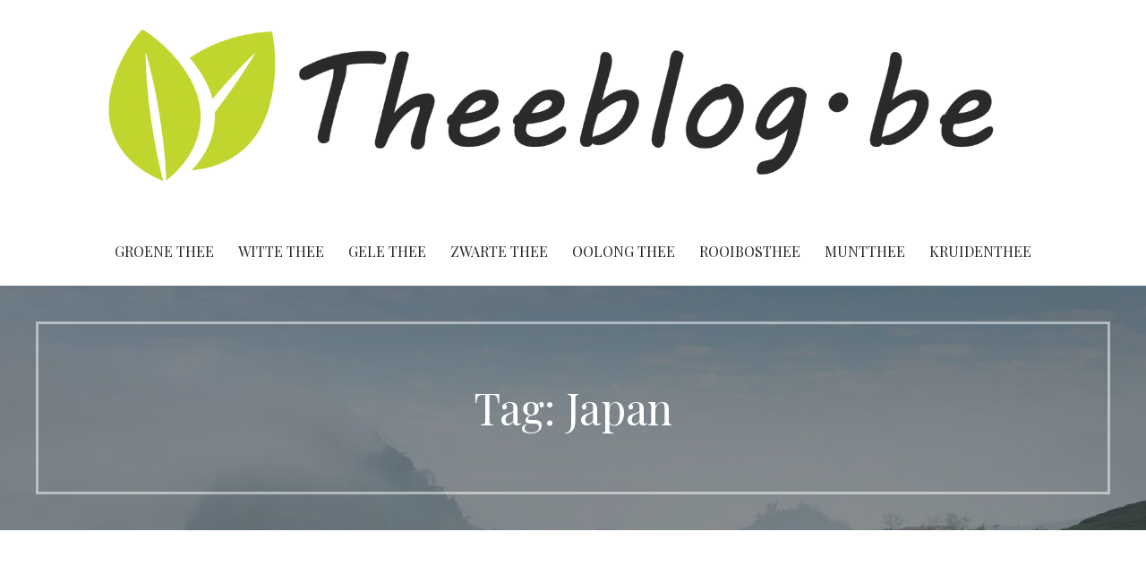

--- FILE ---
content_type: text/html; charset=UTF-8
request_url: https://theeblog.be/tag/japan/
body_size: 16007
content:
<!DOCTYPE html>

<html lang="nl-BE" prefix="og: https://ogp.me/ns#">

<head>

	<meta charset="UTF-8">

	<meta name="viewport" content="width=device-width, initial-scale=1">

	<link rel="profile" href="https://gmpg.org/xfn/11">

	<link rel="pingback" href="https://theeblog.be/xmlrpc.php">

		<style>img:is([sizes="auto" i], [sizes^="auto," i]) { contain-intrinsic-size: 3000px 1500px }</style>
	
<!-- Search Engine Optimization by Rank Math - https://rankmath.com/ -->
<title>Japan Archieven - Theeblog</title>
<meta name="robots" content="index, follow, max-snippet:-1, max-video-preview:-1, max-image-preview:large"/>
<link rel="canonical" href="https://theeblog.be/tag/japan/" />
<meta property="og:locale" content="nl_BE" />
<meta property="og:type" content="article" />
<meta property="og:title" content="Japan Archieven - Theeblog" />
<meta property="og:url" content="https://theeblog.be/tag/japan/" />
<meta property="og:site_name" content="Theeblog" />
<meta name="twitter:card" content="summary_large_image" />
<meta name="twitter:title" content="Japan Archieven - Theeblog" />
<meta name="twitter:label1" content="Berichten" />
<meta name="twitter:data1" content="2" />
<script type="application/ld+json" class="rank-math-schema">{"@context":"https://schema.org","@graph":[{"@type":"Person","@id":"https://theeblog.be/#person","name":"Inbound","image":{"@type":"ImageObject","@id":"https://theeblog.be/#logo","url":"https://theeblog.be/wp-content/uploads/2019/12/cropped-theebloglogo-3.png","contentUrl":"https://theeblog.be/wp-content/uploads/2019/12/cropped-theebloglogo-3.png","caption":"Inbound","inLanguage":"nl-BE","width":"2750","height":"447"}},{"@type":"WebSite","@id":"https://theeblog.be/#website","url":"https://theeblog.be","name":"Inbound","publisher":{"@id":"https://theeblog.be/#person"},"inLanguage":"nl-BE"},{"@type":"CollectionPage","@id":"https://theeblog.be/tag/japan/#webpage","url":"https://theeblog.be/tag/japan/","name":"Japan Archieven - Theeblog","isPartOf":{"@id":"https://theeblog.be/#website"},"inLanguage":"nl-BE"}]}</script>
<!-- /Rank Math WordPress SEO plugin -->

<script type='application/javascript'  id='pys-version-script'>console.log('PixelYourSite Free version 11.1.5.2');</script>
<link rel='dns-prefetch' href='//maxcdn.bootstrapcdn.com' />
<link rel='dns-prefetch' href='//fonts.googleapis.com' />
<link rel='dns-prefetch' href='//www.googletagmanager.com' />
<link rel='dns-prefetch' href='//pagead2.googlesyndication.com' />
<link rel="alternate" type="application/rss+xml" title="Theeblog &raquo; feed" href="https://theeblog.be/feed/" />
<link rel="alternate" type="application/rss+xml" title="Theeblog &raquo; reactiesfeed" href="https://theeblog.be/comments/feed/" />
<link rel="alternate" type="application/rss+xml" title="Theeblog &raquo; Japan tagfeed" href="https://theeblog.be/tag/japan/feed/" />
<script type="text/javascript">
/* <![CDATA[ */
window._wpemojiSettings = {"baseUrl":"https:\/\/s.w.org\/images\/core\/emoji\/16.0.1\/72x72\/","ext":".png","svgUrl":"https:\/\/s.w.org\/images\/core\/emoji\/16.0.1\/svg\/","svgExt":".svg","source":{"concatemoji":"https:\/\/theeblog.be\/wp-includes\/js\/wp-emoji-release.min.js?ver=ab5f548780b2e7e82e93e7075af29d35"}};
/*! This file is auto-generated */
!function(s,n){var o,i,e;function c(e){try{var t={supportTests:e,timestamp:(new Date).valueOf()};sessionStorage.setItem(o,JSON.stringify(t))}catch(e){}}function p(e,t,n){e.clearRect(0,0,e.canvas.width,e.canvas.height),e.fillText(t,0,0);var t=new Uint32Array(e.getImageData(0,0,e.canvas.width,e.canvas.height).data),a=(e.clearRect(0,0,e.canvas.width,e.canvas.height),e.fillText(n,0,0),new Uint32Array(e.getImageData(0,0,e.canvas.width,e.canvas.height).data));return t.every(function(e,t){return e===a[t]})}function u(e,t){e.clearRect(0,0,e.canvas.width,e.canvas.height),e.fillText(t,0,0);for(var n=e.getImageData(16,16,1,1),a=0;a<n.data.length;a++)if(0!==n.data[a])return!1;return!0}function f(e,t,n,a){switch(t){case"flag":return n(e,"\ud83c\udff3\ufe0f\u200d\u26a7\ufe0f","\ud83c\udff3\ufe0f\u200b\u26a7\ufe0f")?!1:!n(e,"\ud83c\udde8\ud83c\uddf6","\ud83c\udde8\u200b\ud83c\uddf6")&&!n(e,"\ud83c\udff4\udb40\udc67\udb40\udc62\udb40\udc65\udb40\udc6e\udb40\udc67\udb40\udc7f","\ud83c\udff4\u200b\udb40\udc67\u200b\udb40\udc62\u200b\udb40\udc65\u200b\udb40\udc6e\u200b\udb40\udc67\u200b\udb40\udc7f");case"emoji":return!a(e,"\ud83e\udedf")}return!1}function g(e,t,n,a){var r="undefined"!=typeof WorkerGlobalScope&&self instanceof WorkerGlobalScope?new OffscreenCanvas(300,150):s.createElement("canvas"),o=r.getContext("2d",{willReadFrequently:!0}),i=(o.textBaseline="top",o.font="600 32px Arial",{});return e.forEach(function(e){i[e]=t(o,e,n,a)}),i}function t(e){var t=s.createElement("script");t.src=e,t.defer=!0,s.head.appendChild(t)}"undefined"!=typeof Promise&&(o="wpEmojiSettingsSupports",i=["flag","emoji"],n.supports={everything:!0,everythingExceptFlag:!0},e=new Promise(function(e){s.addEventListener("DOMContentLoaded",e,{once:!0})}),new Promise(function(t){var n=function(){try{var e=JSON.parse(sessionStorage.getItem(o));if("object"==typeof e&&"number"==typeof e.timestamp&&(new Date).valueOf()<e.timestamp+604800&&"object"==typeof e.supportTests)return e.supportTests}catch(e){}return null}();if(!n){if("undefined"!=typeof Worker&&"undefined"!=typeof OffscreenCanvas&&"undefined"!=typeof URL&&URL.createObjectURL&&"undefined"!=typeof Blob)try{var e="postMessage("+g.toString()+"("+[JSON.stringify(i),f.toString(),p.toString(),u.toString()].join(",")+"));",a=new Blob([e],{type:"text/javascript"}),r=new Worker(URL.createObjectURL(a),{name:"wpTestEmojiSupports"});return void(r.onmessage=function(e){c(n=e.data),r.terminate(),t(n)})}catch(e){}c(n=g(i,f,p,u))}t(n)}).then(function(e){for(var t in e)n.supports[t]=e[t],n.supports.everything=n.supports.everything&&n.supports[t],"flag"!==t&&(n.supports.everythingExceptFlag=n.supports.everythingExceptFlag&&n.supports[t]);n.supports.everythingExceptFlag=n.supports.everythingExceptFlag&&!n.supports.flag,n.DOMReady=!1,n.readyCallback=function(){n.DOMReady=!0}}).then(function(){return e}).then(function(){var e;n.supports.everything||(n.readyCallback(),(e=n.source||{}).concatemoji?t(e.concatemoji):e.wpemoji&&e.twemoji&&(t(e.twemoji),t(e.wpemoji)))}))}((window,document),window._wpemojiSettings);
/* ]]> */
</script>
<style id='wp-emoji-styles-inline-css' type='text/css'>

	img.wp-smiley, img.emoji {
		display: inline !important;
		border: none !important;
		box-shadow: none !important;
		height: 1em !important;
		width: 1em !important;
		margin: 0 0.07em !important;
		vertical-align: -0.1em !important;
		background: none !important;
		padding: 0 !important;
	}
</style>
<link rel='stylesheet' id='wp-block-library-css' href='https://theeblog.be/wp-includes/css/dist/block-library/style.min.css?ver=ab5f548780b2e7e82e93e7075af29d35' type='text/css' media='all' />
<style id='wp-block-library-theme-inline-css' type='text/css'>
.wp-block-audio :where(figcaption){color:#555;font-size:13px;text-align:center}.is-dark-theme .wp-block-audio :where(figcaption){color:#ffffffa6}.wp-block-audio{margin:0 0 1em}.wp-block-code{border:1px solid #ccc;border-radius:4px;font-family:Menlo,Consolas,monaco,monospace;padding:.8em 1em}.wp-block-embed :where(figcaption){color:#555;font-size:13px;text-align:center}.is-dark-theme .wp-block-embed :where(figcaption){color:#ffffffa6}.wp-block-embed{margin:0 0 1em}.blocks-gallery-caption{color:#555;font-size:13px;text-align:center}.is-dark-theme .blocks-gallery-caption{color:#ffffffa6}:root :where(.wp-block-image figcaption){color:#555;font-size:13px;text-align:center}.is-dark-theme :root :where(.wp-block-image figcaption){color:#ffffffa6}.wp-block-image{margin:0 0 1em}.wp-block-pullquote{border-bottom:4px solid;border-top:4px solid;color:currentColor;margin-bottom:1.75em}.wp-block-pullquote cite,.wp-block-pullquote footer,.wp-block-pullquote__citation{color:currentColor;font-size:.8125em;font-style:normal;text-transform:uppercase}.wp-block-quote{border-left:.25em solid;margin:0 0 1.75em;padding-left:1em}.wp-block-quote cite,.wp-block-quote footer{color:currentColor;font-size:.8125em;font-style:normal;position:relative}.wp-block-quote:where(.has-text-align-right){border-left:none;border-right:.25em solid;padding-left:0;padding-right:1em}.wp-block-quote:where(.has-text-align-center){border:none;padding-left:0}.wp-block-quote.is-large,.wp-block-quote.is-style-large,.wp-block-quote:where(.is-style-plain){border:none}.wp-block-search .wp-block-search__label{font-weight:700}.wp-block-search__button{border:1px solid #ccc;padding:.375em .625em}:where(.wp-block-group.has-background){padding:1.25em 2.375em}.wp-block-separator.has-css-opacity{opacity:.4}.wp-block-separator{border:none;border-bottom:2px solid;margin-left:auto;margin-right:auto}.wp-block-separator.has-alpha-channel-opacity{opacity:1}.wp-block-separator:not(.is-style-wide):not(.is-style-dots){width:100px}.wp-block-separator.has-background:not(.is-style-dots){border-bottom:none;height:1px}.wp-block-separator.has-background:not(.is-style-wide):not(.is-style-dots){height:2px}.wp-block-table{margin:0 0 1em}.wp-block-table td,.wp-block-table th{word-break:normal}.wp-block-table :where(figcaption){color:#555;font-size:13px;text-align:center}.is-dark-theme .wp-block-table :where(figcaption){color:#ffffffa6}.wp-block-video :where(figcaption){color:#555;font-size:13px;text-align:center}.is-dark-theme .wp-block-video :where(figcaption){color:#ffffffa6}.wp-block-video{margin:0 0 1em}:root :where(.wp-block-template-part.has-background){margin-bottom:0;margin-top:0;padding:1.25em 2.375em}
</style>
<style id='classic-theme-styles-inline-css' type='text/css'>
/*! This file is auto-generated */
.wp-block-button__link{color:#fff;background-color:#32373c;border-radius:9999px;box-shadow:none;text-decoration:none;padding:calc(.667em + 2px) calc(1.333em + 2px);font-size:1.125em}.wp-block-file__button{background:#32373c;color:#fff;text-decoration:none}
</style>
<link rel='stylesheet' id='ugb-style-css-v2-css' href='https://theeblog.be/wp-content/plugins/stackable-ultimate-gutenberg-blocks/dist/deprecated/frontend_blocks_deprecated_v2.css?ver=3.19.6' type='text/css' media='all' />
<style id='ugb-style-css-v2-inline-css' type='text/css'>
:root {--stk-block-width-default-detected: 688px;}
:root {
			--content-width: 688px;
		}
</style>
<style id='global-styles-inline-css' type='text/css'>
:root{--wp--preset--aspect-ratio--square: 1;--wp--preset--aspect-ratio--4-3: 4/3;--wp--preset--aspect-ratio--3-4: 3/4;--wp--preset--aspect-ratio--3-2: 3/2;--wp--preset--aspect-ratio--2-3: 2/3;--wp--preset--aspect-ratio--16-9: 16/9;--wp--preset--aspect-ratio--9-16: 9/16;--wp--preset--color--black: #000000;--wp--preset--color--cyan-bluish-gray: #abb8c3;--wp--preset--color--white: #ffffff;--wp--preset--color--pale-pink: #f78da7;--wp--preset--color--vivid-red: #cf2e2e;--wp--preset--color--luminous-vivid-orange: #ff6900;--wp--preset--color--luminous-vivid-amber: #fcb900;--wp--preset--color--light-green-cyan: #7bdcb5;--wp--preset--color--vivid-green-cyan: #00d084;--wp--preset--color--pale-cyan-blue: #8ed1fc;--wp--preset--color--vivid-cyan-blue: #0693e3;--wp--preset--color--vivid-purple: #9b51e0;--wp--preset--color--primary: #03263B;--wp--preset--color--secondary: #0b3954;--wp--preset--color--tertiary: #c1d62e;--wp--preset--color--quaternary: #c1d62e;--wp--preset--color--quinary: #ffffff;--wp--preset--gradient--vivid-cyan-blue-to-vivid-purple: linear-gradient(135deg,rgba(6,147,227,1) 0%,rgb(155,81,224) 100%);--wp--preset--gradient--light-green-cyan-to-vivid-green-cyan: linear-gradient(135deg,rgb(122,220,180) 0%,rgb(0,208,130) 100%);--wp--preset--gradient--luminous-vivid-amber-to-luminous-vivid-orange: linear-gradient(135deg,rgba(252,185,0,1) 0%,rgba(255,105,0,1) 100%);--wp--preset--gradient--luminous-vivid-orange-to-vivid-red: linear-gradient(135deg,rgba(255,105,0,1) 0%,rgb(207,46,46) 100%);--wp--preset--gradient--very-light-gray-to-cyan-bluish-gray: linear-gradient(135deg,rgb(238,238,238) 0%,rgb(169,184,195) 100%);--wp--preset--gradient--cool-to-warm-spectrum: linear-gradient(135deg,rgb(74,234,220) 0%,rgb(151,120,209) 20%,rgb(207,42,186) 40%,rgb(238,44,130) 60%,rgb(251,105,98) 80%,rgb(254,248,76) 100%);--wp--preset--gradient--blush-light-purple: linear-gradient(135deg,rgb(255,206,236) 0%,rgb(152,150,240) 100%);--wp--preset--gradient--blush-bordeaux: linear-gradient(135deg,rgb(254,205,165) 0%,rgb(254,45,45) 50%,rgb(107,0,62) 100%);--wp--preset--gradient--luminous-dusk: linear-gradient(135deg,rgb(255,203,112) 0%,rgb(199,81,192) 50%,rgb(65,88,208) 100%);--wp--preset--gradient--pale-ocean: linear-gradient(135deg,rgb(255,245,203) 0%,rgb(182,227,212) 50%,rgb(51,167,181) 100%);--wp--preset--gradient--electric-grass: linear-gradient(135deg,rgb(202,248,128) 0%,rgb(113,206,126) 100%);--wp--preset--gradient--midnight: linear-gradient(135deg,rgb(2,3,129) 0%,rgb(40,116,252) 100%);--wp--preset--font-size--small: 13px;--wp--preset--font-size--medium: 20px;--wp--preset--font-size--large: 36px;--wp--preset--font-size--x-large: 42px;--wp--preset--spacing--20: 0.44rem;--wp--preset--spacing--30: 0.67rem;--wp--preset--spacing--40: 1rem;--wp--preset--spacing--50: 1.5rem;--wp--preset--spacing--60: 2.25rem;--wp--preset--spacing--70: 3.38rem;--wp--preset--spacing--80: 5.06rem;--wp--preset--shadow--natural: 6px 6px 9px rgba(0, 0, 0, 0.2);--wp--preset--shadow--deep: 12px 12px 50px rgba(0, 0, 0, 0.4);--wp--preset--shadow--sharp: 6px 6px 0px rgba(0, 0, 0, 0.2);--wp--preset--shadow--outlined: 6px 6px 0px -3px rgba(255, 255, 255, 1), 6px 6px rgba(0, 0, 0, 1);--wp--preset--shadow--crisp: 6px 6px 0px rgba(0, 0, 0, 1);}:where(.is-layout-flex){gap: 0.5em;}:where(.is-layout-grid){gap: 0.5em;}body .is-layout-flex{display: flex;}.is-layout-flex{flex-wrap: wrap;align-items: center;}.is-layout-flex > :is(*, div){margin: 0;}body .is-layout-grid{display: grid;}.is-layout-grid > :is(*, div){margin: 0;}:where(.wp-block-columns.is-layout-flex){gap: 2em;}:where(.wp-block-columns.is-layout-grid){gap: 2em;}:where(.wp-block-post-template.is-layout-flex){gap: 1.25em;}:where(.wp-block-post-template.is-layout-grid){gap: 1.25em;}.has-black-color{color: var(--wp--preset--color--black) !important;}.has-cyan-bluish-gray-color{color: var(--wp--preset--color--cyan-bluish-gray) !important;}.has-white-color{color: var(--wp--preset--color--white) !important;}.has-pale-pink-color{color: var(--wp--preset--color--pale-pink) !important;}.has-vivid-red-color{color: var(--wp--preset--color--vivid-red) !important;}.has-luminous-vivid-orange-color{color: var(--wp--preset--color--luminous-vivid-orange) !important;}.has-luminous-vivid-amber-color{color: var(--wp--preset--color--luminous-vivid-amber) !important;}.has-light-green-cyan-color{color: var(--wp--preset--color--light-green-cyan) !important;}.has-vivid-green-cyan-color{color: var(--wp--preset--color--vivid-green-cyan) !important;}.has-pale-cyan-blue-color{color: var(--wp--preset--color--pale-cyan-blue) !important;}.has-vivid-cyan-blue-color{color: var(--wp--preset--color--vivid-cyan-blue) !important;}.has-vivid-purple-color{color: var(--wp--preset--color--vivid-purple) !important;}.has-black-background-color{background-color: var(--wp--preset--color--black) !important;}.has-cyan-bluish-gray-background-color{background-color: var(--wp--preset--color--cyan-bluish-gray) !important;}.has-white-background-color{background-color: var(--wp--preset--color--white) !important;}.has-pale-pink-background-color{background-color: var(--wp--preset--color--pale-pink) !important;}.has-vivid-red-background-color{background-color: var(--wp--preset--color--vivid-red) !important;}.has-luminous-vivid-orange-background-color{background-color: var(--wp--preset--color--luminous-vivid-orange) !important;}.has-luminous-vivid-amber-background-color{background-color: var(--wp--preset--color--luminous-vivid-amber) !important;}.has-light-green-cyan-background-color{background-color: var(--wp--preset--color--light-green-cyan) !important;}.has-vivid-green-cyan-background-color{background-color: var(--wp--preset--color--vivid-green-cyan) !important;}.has-pale-cyan-blue-background-color{background-color: var(--wp--preset--color--pale-cyan-blue) !important;}.has-vivid-cyan-blue-background-color{background-color: var(--wp--preset--color--vivid-cyan-blue) !important;}.has-vivid-purple-background-color{background-color: var(--wp--preset--color--vivid-purple) !important;}.has-black-border-color{border-color: var(--wp--preset--color--black) !important;}.has-cyan-bluish-gray-border-color{border-color: var(--wp--preset--color--cyan-bluish-gray) !important;}.has-white-border-color{border-color: var(--wp--preset--color--white) !important;}.has-pale-pink-border-color{border-color: var(--wp--preset--color--pale-pink) !important;}.has-vivid-red-border-color{border-color: var(--wp--preset--color--vivid-red) !important;}.has-luminous-vivid-orange-border-color{border-color: var(--wp--preset--color--luminous-vivid-orange) !important;}.has-luminous-vivid-amber-border-color{border-color: var(--wp--preset--color--luminous-vivid-amber) !important;}.has-light-green-cyan-border-color{border-color: var(--wp--preset--color--light-green-cyan) !important;}.has-vivid-green-cyan-border-color{border-color: var(--wp--preset--color--vivid-green-cyan) !important;}.has-pale-cyan-blue-border-color{border-color: var(--wp--preset--color--pale-cyan-blue) !important;}.has-vivid-cyan-blue-border-color{border-color: var(--wp--preset--color--vivid-cyan-blue) !important;}.has-vivid-purple-border-color{border-color: var(--wp--preset--color--vivid-purple) !important;}.has-vivid-cyan-blue-to-vivid-purple-gradient-background{background: var(--wp--preset--gradient--vivid-cyan-blue-to-vivid-purple) !important;}.has-light-green-cyan-to-vivid-green-cyan-gradient-background{background: var(--wp--preset--gradient--light-green-cyan-to-vivid-green-cyan) !important;}.has-luminous-vivid-amber-to-luminous-vivid-orange-gradient-background{background: var(--wp--preset--gradient--luminous-vivid-amber-to-luminous-vivid-orange) !important;}.has-luminous-vivid-orange-to-vivid-red-gradient-background{background: var(--wp--preset--gradient--luminous-vivid-orange-to-vivid-red) !important;}.has-very-light-gray-to-cyan-bluish-gray-gradient-background{background: var(--wp--preset--gradient--very-light-gray-to-cyan-bluish-gray) !important;}.has-cool-to-warm-spectrum-gradient-background{background: var(--wp--preset--gradient--cool-to-warm-spectrum) !important;}.has-blush-light-purple-gradient-background{background: var(--wp--preset--gradient--blush-light-purple) !important;}.has-blush-bordeaux-gradient-background{background: var(--wp--preset--gradient--blush-bordeaux) !important;}.has-luminous-dusk-gradient-background{background: var(--wp--preset--gradient--luminous-dusk) !important;}.has-pale-ocean-gradient-background{background: var(--wp--preset--gradient--pale-ocean) !important;}.has-electric-grass-gradient-background{background: var(--wp--preset--gradient--electric-grass) !important;}.has-midnight-gradient-background{background: var(--wp--preset--gradient--midnight) !important;}.has-small-font-size{font-size: var(--wp--preset--font-size--small) !important;}.has-medium-font-size{font-size: var(--wp--preset--font-size--medium) !important;}.has-large-font-size{font-size: var(--wp--preset--font-size--large) !important;}.has-x-large-font-size{font-size: var(--wp--preset--font-size--x-large) !important;}
:where(.wp-block-post-template.is-layout-flex){gap: 1.25em;}:where(.wp-block-post-template.is-layout-grid){gap: 1.25em;}
:where(.wp-block-columns.is-layout-flex){gap: 2em;}:where(.wp-block-columns.is-layout-grid){gap: 2em;}
:root :where(.wp-block-pullquote){font-size: 1.5em;line-height: 1.6;}
</style>
<link rel='stylesheet' id='sab_font-awesome-css' href='//maxcdn.bootstrapcdn.com/font-awesome/4.7.0/css/font-awesome.min.css?ver=ab5f548780b2e7e82e93e7075af29d35' type='text/css' media='all' />
<link rel='stylesheet' id='sab_custom_css-css' href='https://theeblog.be/wp-content/plugins/simple-author-bio/includes/../css/style.css?ver=ab5f548780b2e7e82e93e7075af29d35' type='text/css' media='all' />
<link rel='stylesheet' id='cmplz-general-css' href='https://theeblog.be/wp-content/plugins/complianz-gdpr-premium/assets/css/cookieblocker.min.css?ver=1712821794' type='text/css' media='all' />
<link rel='stylesheet' id='uptown-style-css' href='https://theeblog.be/wp-content/themes/uptown-style/style.css?ver=1.1.3' type='text/css' media='all' />
<style id='uptown-style-inline-css' type='text/css'>
.hero{background-image:url(https://theeblog.be/wp-content/uploads/2019/12/cropped-theehoofd-scaled-1.jpg);}
.site-title a,.site-title a:visited{color:#blank;}.site-title a:hover,.site-title a:visited:hover{color:rgba(, 0.8);}
.site-description{color:#686868;}
.hero,.hero .widget h1,.hero .widget h2,.hero .widget h3,.hero .widget h4,.hero .widget h5,.hero .widget h6,.hero .widget p,.hero .widget blockquote,.hero .widget cite,.hero .widget table,.hero .widget ul,.hero .widget ol,.hero .widget li,.hero .widget dd,.hero .widget dt,.hero .widget address,.hero .widget code,.hero .widget pre,.hero .widget .widget-title,.hero .page-header h1{color:#ffffff;}.hero .hero-inner{border-color:rgba(255, 255, 255, 0.5);}
.main-navigation ul li a,.main-navigation ul li a:visited,.main-navigation ul li a:hover,.main-navigation ul li a:focus,.main-navigation ul li a:visited:hover{color:#252525;}.main-navigation .sub-menu .menu-item-has-children > a::after{border-right-color:#252525;border-left-color:#252525;}.menu-toggle div{background-color:#252525;}.main-navigation ul li a:hover,.main-navigation ul li a:focus{color:rgba(37, 37, 37, 0.8);}
h1,h2,h3,h4,h5,h6,label,legend,table th,dl dt,.entry-title,.entry-title a,.entry-title a:visited,.widget-title{color:#353535;}.entry-title a:hover,.entry-title a:visited:hover,.entry-title a:focus,.entry-title a:visited:focus,.entry-title a:active,.entry-title a:visited:active{color:rgba(53, 53, 53, 0.8);}
body,input,select,textarea,input[type="text"]:focus,input[type="email"]:focus,input[type="url"]:focus,input[type="password"]:focus,input[type="search"]:focus,input[type="number"]:focus,input[type="tel"]:focus,input[type="range"]:focus,input[type="date"]:focus,input[type="month"]:focus,input[type="week"]:focus,input[type="time"]:focus,input[type="datetime"]:focus,input[type="datetime-local"]:focus,input[type="color"]:focus,textarea:focus,.navigation.pagination .paging-nav-text{color:#252525;}hr{background-color:rgba(37, 37, 37, 0.1);border-color:rgba(37, 37, 37, 0.1);}input[type="text"],input[type="email"],input[type="url"],input[type="password"],input[type="search"],input[type="number"],input[type="tel"],input[type="range"],input[type="date"],input[type="month"],input[type="week"],input[type="time"],input[type="datetime"],input[type="datetime-local"],input[type="color"],textarea,.select2-container .select2-choice{color:rgba(37, 37, 37, 0.5);border-color:rgba(37, 37, 37, 0.1);}select,fieldset,blockquote,pre,code,abbr,acronym,.hentry table th,.hentry table td{border-color:rgba(37, 37, 37, 0.1);}.hentry table tr:hover td{background-color:rgba(37, 37, 37, 0.05);}
blockquote,.entry-meta,.entry-footer,.comment-meta .says,.logged-in-as,.wp-block-coblocks-author__heading{color:#686868;}
.site-footer .widget-title,.site-footer h1,.site-footer h2,.site-footer h3,.site-footer h4,.site-footer h5,.site-footer h6{color:#ffffff;}
.site-footer .widget,.site-footer .widget form label{color:#ffffff;}
.footer-menu ul li a,.footer-menu ul li a:visited{color:#252525;}.site-info-wrapper .social-menu a{background-color:#252525;}.footer-menu ul li a:hover{border-color:#252525;}.footer-menu ul li a:hover,.footer-menu ul li a:visited:hover{color:rgba(37, 37, 37, 0.8);}
.site-info-wrapper .site-info-text{color:#252525;}
a,a:visited,.entry-title a:hover,.entry-title a:visited:hover{color:#cc494f;}.navigation.pagination .nav-links .page-numbers.current,.social-menu a:hover{background-color:#cc494f;}a:hover,a:visited:hover,a:focus,a:visited:focus,a:active,a:visited:active{color:rgba(204, 73, 79, 0.8);}.comment-list li.bypostauthor{border-color:rgba(204, 73, 79, 0.2);}
button,a.button,a.button:visited,input[type="button"],input[type="reset"],input[type="submit"],.wp-block-button__link,.site-info-wrapper .social-menu a:hover{background-color:#cc494f;border-color:#cc494f;}button:hover,button:active,button:focus,a.button:hover,a.button:active,a.button:focus,a.button:visited:hover,a.button:visited:active,a.button:visited:focus,input[type="button"]:hover,input[type="button"]:active,input[type="button"]:focus,input[type="reset"]:hover,input[type="reset"]:active,input[type="reset"]:focus,input[type="submit"]:hover,input[type="submit"]:active,input[type="submit"]:focus{background-color:rgba(204, 73, 79, 0.8);border-color:rgba(204, 73, 79, 0.8);}
button,button:hover,button:active,button:focus,a.button,a.button:hover,a.button:active,a.button:focus,a.button:visited,a.button:visited:hover,a.button:visited:active,a.button:visited:focus,input[type="button"],input[type="button"]:hover,input[type="button"]:active,input[type="button"]:focus,input[type="reset"],input[type="reset"]:hover,input[type="reset"]:active,input[type="reset"]:focus,input[type="submit"],input[type="submit"]:hover,input[type="submit"]:active,input[type="submit"]:focus,.wp-block-button__link{color:#ffffff;}
body{background-color:#ffffff;}.navigation.pagination .nav-links .page-numbers.current{color:#ffffff;}
.hero{background-color:#252525;}.hero{-webkit-box-shadow:inset 0 0 0 9999em;-moz-box-shadow:inset 0 0 0 9999em;box-shadow:inset 0 0 0 9999em;color:rgba(37, 37, 37, 0.50);}
.main-navigation-container,.main-navigation.open,.main-navigation ul ul,.main-navigation .sub-menu{background-color:#ffffff;}.site-header{background-color:#ffffff;}
.site-footer{background-color:#303d4c;}
.site-info-wrapper{background-color:#ffffff;}.site-info-wrapper .social-menu a,.site-info-wrapper .social-menu a:visited,.site-info-wrapper .social-menu a:hover,.site-info-wrapper .social-menu a:visited:hover{color:#ffffff;}
.has-primary-color{color:#03263B;}.has-primary-background-color{background-color:#03263B;}
.has-secondary-color{color:#0b3954;}.has-secondary-background-color{background-color:#0b3954;}
.has-tertiary-color{color:#c1d62e;}.has-tertiary-background-color{background-color:#c1d62e;}
.has-quaternary-color{color:#c1d62e;}.has-quaternary-background-color{background-color:#c1d62e;}
.has-quinary-color{color:#ffffff;}.has-quinary-background-color{background-color:#ffffff;}
</style>
<link rel='stylesheet' id='slb_core-css' href='https://theeblog.be/wp-content/plugins/simple-lightbox/client/css/app.css?ver=2.9.4' type='text/css' media='all' />
<link data-service="google-fonts" data-category="marketing" rel='stylesheet' id='uptown-style-fonts-css' href="#" data-href='https://fonts.googleapis.com/css?family=Playfair+Display%3A300%2C400%2C700%7CLato%3A300%2C400%2C700&#038;subset=latin&#038;ver=1.8.9' type='text/css' media='all' />
<style id='uptown-style-fonts-inline-css' type='text/css'>
.site-title{font-family:"Playfair Display", sans-serif;}
.main-navigation ul li a,.main-navigation ul li a:visited,button,a.button,a.fl-button,input[type="button"],input[type="reset"],input[type="submit"]{font-family:"Playfair Display", sans-serif;}
h1,h2,h3,h4,h5,h6,label,legend,table th,dl dt,.entry-title,.widget-title{font-family:"Playfair Display", sans-serif;}
body,p,ol li,ul li,dl dd,.fl-callout-text{font-family:"Lato", sans-serif;}
blockquote,.entry-meta,.entry-footer,.comment-list li .comment-meta .says,.comment-list li .comment-metadata,.comment-reply-link,#respond .logged-in-as{font-family:"Lato", sans-serif;}
</style>
<link rel='stylesheet' id='affegg-tailwind-css' href='https://theeblog.be/wp-content/plugins/affiliate-egg-custom/css/tailwind.css?ver=1.1.2' type='text/css' media='all' />
<link rel='stylesheet' id='affiliate-egg-css' href='https://theeblog.be/wp-content/plugins/affiliate-egg-custom/css/affiliate-egg.css?ver=ab5f548780b2e7e82e93e7075af29d35' type='text/css' media='all' />
<script type="text/javascript" id="ugb-block-frontend-js-v2-js-extra">
/* <![CDATA[ */
var stackable = {"restUrl":"https:\/\/theeblog.be\/wp-json\/"};
/* ]]> */
</script>
<script type="text/javascript" src="https://theeblog.be/wp-content/plugins/stackable-ultimate-gutenberg-blocks/dist/deprecated/frontend_blocks_deprecated_v2.js?ver=3.19.6" id="ugb-block-frontend-js-v2-js"></script>
<script type="text/javascript" id="jquery-core-js-extra">
/* <![CDATA[ */
var pysFacebookRest = {"restApiUrl":"https:\/\/theeblog.be\/wp-json\/pys-facebook\/v1\/event","debug":""};
/* ]]> */
</script>
<script type="text/javascript" src="https://theeblog.be/wp-includes/js/jquery/jquery.min.js?ver=3.7.1" id="jquery-core-js"></script>
<script type="text/javascript" src="https://theeblog.be/wp-includes/js/jquery/jquery-migrate.min.js?ver=3.4.1" id="jquery-migrate-js"></script>
<script data-service="facebook" data-category="marketing" type="text/plain" data-cmplz-src="https://theeblog.be/wp-content/plugins/pixelyoursite/dist/scripts/jquery.bind-first-0.2.3.min.js?ver=0.2.3" id="jquery-bind-first-js"></script>
<script data-service="facebook" data-category="marketing" type="text/plain" data-cmplz-src="https://theeblog.be/wp-content/plugins/pixelyoursite/dist/scripts/js.cookie-2.1.3.min.js?ver=2.1.3" id="js-cookie-pys-js"></script>
<script data-service="facebook" data-category="marketing" type="text/plain" data-cmplz-src="https://theeblog.be/wp-content/plugins/pixelyoursite/dist/scripts/tld.min.js?ver=2.3.1" id="js-tld-js"></script>
<script data-service="facebook" data-category="marketing" type="text/plain" id="pys-js-extra">
/* <![CDATA[ */
var pysOptions = {"staticEvents":{"facebook":{"init_event":[{"delay":0,"type":"static","ajaxFire":false,"name":"PageView","pixelIds":["441026900450486"],"eventID":"61efa1db-e050-4e90-aa2e-e5d9110fee05","params":{"page_title":"Japan","post_type":"tag","post_id":6,"plugin":"PixelYourSite","user_role":"guest","event_url":"theeblog.be\/tag\/japan\/"},"e_id":"init_event","ids":[],"hasTimeWindow":false,"timeWindow":0,"woo_order":"","edd_order":""}]}},"dynamicEvents":{"automatic_event_form":{"facebook":{"delay":0,"type":"dyn","name":"Form","pixelIds":["441026900450486"],"eventID":"370d2ed4-737f-429d-92c8-a062e1620004","params":{"page_title":"Japan","post_type":"tag","post_id":6,"plugin":"PixelYourSite","user_role":"guest","event_url":"theeblog.be\/tag\/japan\/"},"e_id":"automatic_event_form","ids":[],"hasTimeWindow":false,"timeWindow":0,"woo_order":"","edd_order":""}},"automatic_event_download":{"facebook":{"delay":0,"type":"dyn","name":"Download","extensions":["","doc","exe","js","pdf","ppt","tgz","zip","xls"],"pixelIds":["441026900450486"],"eventID":"43d81bfb-030d-4c0d-b0f3-078d63260839","params":{"page_title":"Japan","post_type":"tag","post_id":6,"plugin":"PixelYourSite","user_role":"guest","event_url":"theeblog.be\/tag\/japan\/"},"e_id":"automatic_event_download","ids":[],"hasTimeWindow":false,"timeWindow":0,"woo_order":"","edd_order":""}},"automatic_event_comment":{"facebook":{"delay":0,"type":"dyn","name":"Comment","pixelIds":["441026900450486"],"eventID":"e9dbe5b6-d69e-4497-b3f1-5127a56f1549","params":{"page_title":"Japan","post_type":"tag","post_id":6,"plugin":"PixelYourSite","user_role":"guest","event_url":"theeblog.be\/tag\/japan\/"},"e_id":"automatic_event_comment","ids":[],"hasTimeWindow":false,"timeWindow":0,"woo_order":"","edd_order":""}}},"triggerEvents":[],"triggerEventTypes":[],"facebook":{"pixelIds":["441026900450486"],"advancedMatching":[],"advancedMatchingEnabled":false,"removeMetadata":false,"wooVariableAsSimple":false,"serverApiEnabled":true,"wooCRSendFromServer":false,"send_external_id":null,"enabled_medical":false,"do_not_track_medical_param":["event_url","post_title","page_title","landing_page","content_name","categories","category_name","tags"],"meta_ldu":false},"debug":"","siteUrl":"https:\/\/theeblog.be","ajaxUrl":"https:\/\/theeblog.be\/wp-admin\/admin-ajax.php","ajax_event":"cf5f3731c6","enable_remove_download_url_param":"1","cookie_duration":"7","last_visit_duration":"60","enable_success_send_form":"","ajaxForServerEvent":"1","ajaxForServerStaticEvent":"1","useSendBeacon":"1","send_external_id":"1","external_id_expire":"180","track_cookie_for_subdomains":"1","google_consent_mode":"1","gdpr":{"ajax_enabled":false,"all_disabled_by_api":false,"facebook_disabled_by_api":false,"analytics_disabled_by_api":false,"google_ads_disabled_by_api":false,"pinterest_disabled_by_api":false,"bing_disabled_by_api":false,"reddit_disabled_by_api":false,"externalID_disabled_by_api":false,"facebook_prior_consent_enabled":true,"analytics_prior_consent_enabled":true,"google_ads_prior_consent_enabled":null,"pinterest_prior_consent_enabled":true,"bing_prior_consent_enabled":true,"cookiebot_integration_enabled":false,"cookiebot_facebook_consent_category":"marketing","cookiebot_analytics_consent_category":"statistics","cookiebot_tiktok_consent_category":"marketing","cookiebot_google_ads_consent_category":"marketing","cookiebot_pinterest_consent_category":"marketing","cookiebot_bing_consent_category":"marketing","consent_magic_integration_enabled":false,"real_cookie_banner_integration_enabled":false,"cookie_notice_integration_enabled":false,"cookie_law_info_integration_enabled":false,"analytics_storage":{"enabled":true,"value":"granted","filter":false},"ad_storage":{"enabled":true,"value":"granted","filter":false},"ad_user_data":{"enabled":true,"value":"granted","filter":false},"ad_personalization":{"enabled":true,"value":"granted","filter":false}},"cookie":{"disabled_all_cookie":false,"disabled_start_session_cookie":false,"disabled_advanced_form_data_cookie":false,"disabled_landing_page_cookie":false,"disabled_first_visit_cookie":false,"disabled_trafficsource_cookie":false,"disabled_utmTerms_cookie":false,"disabled_utmId_cookie":false},"tracking_analytics":{"TrafficSource":"direct","TrafficLanding":"undefined","TrafficUtms":[],"TrafficUtmsId":[]},"GATags":{"ga_datalayer_type":"default","ga_datalayer_name":"dataLayerPYS"},"woo":{"enabled":false},"edd":{"enabled":false},"cache_bypass":"1769908538"};
/* ]]> */
</script>
<script data-service="facebook" data-category="marketing" type="text/plain" data-cmplz-src="https://theeblog.be/wp-content/plugins/pixelyoursite/dist/scripts/public.js?ver=11.1.5.2" id="pys-js"></script>
<link rel="https://api.w.org/" href="https://theeblog.be/wp-json/" /><link rel="alternate" title="JSON" type="application/json" href="https://theeblog.be/wp-json/wp/v2/tags/6" /><link rel="EditURI" type="application/rsd+xml" title="RSD" href="https://theeblog.be/xmlrpc.php?rsd" />
<meta name="generator" content="Site Kit by Google 1.171.0" />			<style>.cmplz-hidden {
					display: none !important;
				}</style>
<!-- Google AdSense meta tags added by Site Kit -->
<meta name="google-adsense-platform-account" content="ca-host-pub-2644536267352236">
<meta name="google-adsense-platform-domain" content="sitekit.withgoogle.com">
<!-- End Google AdSense meta tags added by Site Kit -->
<style type="text/css">.recentcomments a{display:inline !important;padding:0 !important;margin:0 !important;}</style><style type='text/css'>
.site-title,.site-description{position:absolute;clip:rect(1px, 1px, 1px, 1px);}
</style>
<!-- Google AdSense snippet added by Site Kit -->
<script type="text/javascript" async="async" src="https://pagead2.googlesyndication.com/pagead/js/adsbygoogle.js?client=ca-pub-6766375920577756&amp;host=ca-host-pub-2644536267352236" crossorigin="anonymous"></script>

<!-- End Google AdSense snippet added by Site Kit -->
<link rel="icon" href="https://theeblog.be/wp-content/uploads/2019/12/cropped-110-1101540_tea-leaf-icon-png-leaf-icon-32x32.png" sizes="32x32" />
<link rel="icon" href="https://theeblog.be/wp-content/uploads/2019/12/cropped-110-1101540_tea-leaf-icon-png-leaf-icon-192x192.png" sizes="192x192" />
<link rel="apple-touch-icon" href="https://theeblog.be/wp-content/uploads/2019/12/cropped-110-1101540_tea-leaf-icon-png-leaf-icon-180x180.png" />
<meta name="msapplication-TileImage" content="https://theeblog.be/wp-content/uploads/2019/12/cropped-110-1101540_tea-leaf-icon-png-leaf-icon-270x270.png" />

</head>

<body data-rsssl=1 data-cmplz=1 class="archive tag tag-japan tag-6 wp-custom-logo wp-theme-primer wp-child-theme-uptown-style group-blog custom-header-image layout-two-column-default">

	
	<div id="page" class="hfeed site">

		<a class="skip-link screen-reader-text" href="#content">Skip to content</a>

		
		<header id="masthead" class="site-header" role="banner">

			
			<div class="site-header-wrapper">

				
<div class="site-title-wrapper">

	<a href="https://theeblog.be/" class="custom-logo-link" rel="home"><img width="2750" height="447" src="https://theeblog.be/wp-content/uploads/2019/12/cropped-theebloglogo-3.png" class="custom-logo" alt="Theeblog" decoding="async" fetchpriority="high" srcset="https://theeblog.be/wp-content/uploads/2019/12/cropped-theebloglogo-3.png 2750w, https://theeblog.be/wp-content/uploads/2019/12/cropped-theebloglogo-3-300x49.png 300w, https://theeblog.be/wp-content/uploads/2019/12/cropped-theebloglogo-3-1024x166.png 1024w, https://theeblog.be/wp-content/uploads/2019/12/cropped-theebloglogo-3-768x125.png 768w, https://theeblog.be/wp-content/uploads/2019/12/cropped-theebloglogo-3-1536x250.png 1536w, https://theeblog.be/wp-content/uploads/2019/12/cropped-theebloglogo-3-2048x333.png 2048w, https://theeblog.be/wp-content/uploads/2019/12/cropped-theebloglogo-3-1600x260.png 1600w" sizes="(max-width: 2750px) 100vw, 2750px" /></a>
	<div class="site-title"><a href="https://theeblog.be/" rel="home">Theeblog</a></div>
	<div class="site-description">Alles wat je maar over thee wil weten!</div>
</div><!-- .site-title-wrapper -->

<div class="main-navigation-container">

	
<div class="menu-toggle" id="menu-toggle" role="button" tabindex="0"
	>
	<div></div>
	<div></div>
	<div></div>
</div><!-- #menu-toggle -->

	<nav id="site-navigation" class="main-navigation">

		<div class="menu-hoofdmenu-container"><ul id="menu-hoofdmenu" class="menu"><li id="menu-item-54" class="menu-item menu-item-type-post_type menu-item-object-page menu-item-54"><a href="https://theeblog.be/groene-thee/">Groene thee</a></li>
<li id="menu-item-50" class="menu-item menu-item-type-post_type menu-item-object-page menu-item-50"><a href="https://theeblog.be/witte-thee/">Witte thee</a></li>
<li id="menu-item-49" class="menu-item menu-item-type-post_type menu-item-object-page menu-item-49"><a href="https://theeblog.be/gele-thee/">Gele thee</a></li>
<li id="menu-item-51" class="menu-item menu-item-type-post_type menu-item-object-page menu-item-51"><a href="https://theeblog.be/zwarte-thee/">Zwarte thee</a></li>
<li id="menu-item-48" class="menu-item menu-item-type-post_type menu-item-object-page menu-item-48"><a href="https://theeblog.be/oolong-thee/">Oolong thee</a></li>
<li id="menu-item-52" class="menu-item menu-item-type-post_type menu-item-object-page menu-item-52"><a href="https://theeblog.be/rooibosthee/">Rooibosthee</a></li>
<li id="menu-item-53" class="menu-item menu-item-type-post_type menu-item-object-page menu-item-53"><a href="https://theeblog.be/muntthee/">Muntthee</a></li>
<li id="menu-item-47" class="menu-item menu-item-type-post_type menu-item-object-page menu-item-47"><a href="https://theeblog.be/kruidenthee/">Kruidenthee</a></li>
</ul></div>
	</nav><!-- #site-navigation -->

	
</div>

			</div><!-- .site-header-wrapper -->

			
		</header><!-- #masthead -->

		
<div class="hero">

	
	<div class="hero-inner">

		
<div class="page-title-container">

	<header class="page-header">

		<h1 class="page-title">Tag: Japan</h1>
	</header><!-- .entry-header -->

</div><!-- .page-title-container -->

	</div>

</div>

		<div id="content" class="site-content">

<section id="primary" class="content-area">

	<main id="main" class="site-main" role="main">

	
<article id="post-277" class="post-277 post type-post status-publish format-standard has-post-thumbnail hentry category-japan tag-japan">

	
	
			<div class="featured-image">

	
	
		<a href="https://theeblog.be/japanse-thee/"><img width="465" height="522" src="https://theeblog.be/wp-content/uploads/2020/05/japanse-thee.jpg" class="attachment-primer-featured size-primer-featured wp-post-image" alt="japanse thee" decoding="async" srcset="https://theeblog.be/wp-content/uploads/2020/05/japanse-thee.jpg 465w, https://theeblog.be/wp-content/uploads/2020/05/japanse-thee-267x300.jpg 267w" sizes="(max-width: 465px) 100vw, 465px" /></a>

	
	
	</div><!-- .featured-image -->
	
	
	
<header class="entry-header">

	<div class="entry-header-row">

		<div class="entry-header-column">

			
			
				<h2 class="entry-title"><a href="https://theeblog.be/japanse-thee/">Japanse Thee: De Ultieme Gids voor Theeliefhebbers</a></h2>

			
			
		</div><!-- .entry-header-column -->

	</div><!-- .entry-header-row -->

</header><!-- .entry-header -->

	
<div class="entry-meta">

	
		<span class="posted-date">december 27, 2020</span>

	
	<span class="posted-author"><a href="https://theeblog.be/author/stephanie-devriendt/" title="Berichten van Stephanie Devriendt" rel="author">Stephanie Devriendt</a></span>

	
		<span class="comments-number">

			<a href="https://theeblog.be/japanse-thee/#respond" class="comments-link" >Leave a comment</a>
		</span>

	
</div><!-- .entry-meta -->

	
		
<div class="entry-summary">

	<p>Thee is een heel belangrijk onderdeel van de Japanse cultuur, het is dan ook een van de meest gedronken dranken.&hellip;</p>

	<p><a class="button" href="https://theeblog.be/japanse-thee/" aria-label="Continue reading Japanse Thee: De Ultieme Gids voor Theeliefhebbers">Continue Reading &rarr;</a></p>

</div><!-- .entry-summary -->

	
	
<footer class="entry-footer">

	<div class="entry-footer-right">

		
	</div>

	
		
		
			<span class="cat-links">

				Posted in: <a href="https://theeblog.be/category/japan/" rel="category tag">Japan</a>
			</span>

		
		
		
			<span class="tags-links">

				Filed under: <a href="https://theeblog.be/tag/japan/" rel="tag">Japan</a>
			</span>

		
	
</footer><!-- .entry-footer -->

	
</article><!-- #post-## -->

<article id="post-69" class="post-69 post type-post status-publish format-video hentry category-japan tag-japan tag-video tag-wazuka post_format-post-format-video">

	
	
		
	
	
<header class="entry-header">

	<div class="entry-header-row">

		<div class="entry-header-column">

			
			
				<h2 class="entry-title"><a href="https://theeblog.be/een-thee-tour-in-japan-obubu-tea-farms/">Een Thee-Tour in Japan: Obubu Tea Farms</a></h2>

			
			
		</div><!-- .entry-header-column -->

	</div><!-- .entry-header-row -->

</header><!-- .entry-header -->

	
<div class="entry-meta">

	
		<span class="posted-date">december 23, 2019</span>

	
	<span class="posted-author"><a href="https://theeblog.be/author/stephanie-devriendt/" title="Berichten van Stephanie Devriendt" rel="author">Stephanie Devriendt</a></span>

	
		<span class="comments-number">

			<a href="https://theeblog.be/een-thee-tour-in-japan-obubu-tea-farms/#respond" class="comments-link" >Leave a comment</a>
		</span>

	
</div><!-- .entry-meta -->

	
		
<div class="entry-summary">

	<p>Maak een onvergetelijke reis in de wereld van thee met Obubu als je gids. Obubu is gevestigd in het hart&hellip;</p>

	<p><a class="button" href="https://theeblog.be/een-thee-tour-in-japan-obubu-tea-farms/" aria-label="Continue reading Een Thee-Tour in Japan: Obubu Tea Farms">Continue Reading &rarr;</a></p>

</div><!-- .entry-summary -->

	
	
<footer class="entry-footer">

	<div class="entry-footer-right">

		
	</div>

	
		
		
			<span class="cat-links">

				Posted in: <a href="https://theeblog.be/category/japan/" rel="category tag">Japan</a>
			</span>

		
		
		
			<span class="tags-links">

				Filed under: <a href="https://theeblog.be/tag/japan/" rel="tag">Japan</a>, <a href="https://theeblog.be/tag/video/" rel="tag">Video</a>, <a href="https://theeblog.be/tag/wazuka/" rel="tag">Wazuka</a>
			</span>

		
	
</footer><!-- .entry-footer -->

	
</article><!-- #post-## -->

	</main><!-- #main -->

</section><!-- #primary -->


<div id="secondary" class="widget-area" role="complementary">

	<aside id="affegg_widget-2" class="widget widget_affegg_widget"><h4 class="widget-title">Mijn favoriete theetjes</h4><div class="egg-container egg-list">    <div class="egg-listcontainer">                    <div class="row-products">                <div class="col-md-5 col-sm-5 col-xs-12 cegg-image-cell">                    <a rel="nofollow" target="_blank" href="https://theeblog.be/producten/41" class="thumbnail">                                                    <img src="https://thee.be/wp-content/uploads/2021/04/Luscious-Lavender-350x350.jpg" alt="Luscious Lavender &amp; Apricot" />                                            </a>					                </div>                <div class="col-md-7 col-sm-7 col-xs-12 cegg-desc-cell" style="vertical-align: top;">                                        <a class="cegg-no-top-margin" rel="nofollow" target="_blank" href="https://theeblog.be/producten/41">                        Luscious Lavender &amp; Apricot                                                </a>                    <div class="cegg-price cegg-price-color">                                                    </small>                            <strong>&euro;4,29</strong>                                            </div>                                                </div>            </div>                    <div class="row-products">                <div class="col-md-5 col-sm-5 col-xs-12 cegg-image-cell">                    <a rel="nofollow" target="_blank" href="https://theeblog.be/producten/42" class="thumbnail">                                                    <img src="https://thee.be/wp-content/uploads/2020/11/Tie-Guan-Yin-02-350x350.jpg" alt="Tie Guan Yin AMBAR" />                                            </a>					                </div>                <div class="col-md-7 col-sm-7 col-xs-12 cegg-desc-cell" style="vertical-align: top;">                                        <a class="cegg-no-top-margin" rel="nofollow" target="_blank" href="https://theeblog.be/producten/42">                        Tie Guan Yin AMBAR                                                </a>                    <div class="cegg-price cegg-price-color">                                                    </small>                            <strong>&euro;7,95</strong>                                            </div>                                                </div>            </div>                    <div class="row-products">                <div class="col-md-5 col-sm-5 col-xs-12 cegg-image-cell">                    <a rel="nofollow" target="_blank" href="https://theeblog.be/producten/43" class="thumbnail">                                                    <img src="https://thee.be/wp-content/uploads/2020/11/Jasmine-Green-02-350x350.jpg" alt="Jasmine Green AMBAR" />                                            </a>					                </div>                <div class="col-md-7 col-sm-7 col-xs-12 cegg-desc-cell" style="vertical-align: top;">                                        <a class="cegg-no-top-margin" rel="nofollow" target="_blank" href="https://theeblog.be/producten/43">                        Jasmine Green AMBAR                                                </a>                    <div class="cegg-price cegg-price-color">                                                    </small>                            <strong>&euro;8,95</strong>                                            </div>                                                </div>            </div>                    <div class="row-products">                <div class="col-md-5 col-sm-5 col-xs-12 cegg-image-cell">                    <a rel="nofollow" target="_blank" href="https://theeblog.be/producten/44" class="thumbnail">                                                    <img src="https://thee.be/wp-content/uploads/2020/11/Lemon-Sencha-350x350.jpg" alt="Lemon Sencha: Groene Sencha thee met citroen - Thee.be" />                                            </a>					                </div>                <div class="col-md-7 col-sm-7 col-xs-12 cegg-desc-cell" style="vertical-align: top;">                                        <a class="cegg-no-top-margin" rel="nofollow" target="_blank" href="https://theeblog.be/producten/44">                        Lemon Sencha: Groene Sencha thee met citroen - Thee.be                                                </a>                    <div class="cegg-price cegg-price-color">                                                    </small>                            <strong>&euro;4,30</strong>                                            </div>                                                </div>            </div>                    <div class="row-products">                <div class="col-md-5 col-sm-5 col-xs-12 cegg-image-cell">                    <a rel="nofollow" target="_blank" href="https://theeblog.be/producten/45" class="thumbnail">                                                    <img src="https://thee.be/wp-content/uploads/2020/11/Mao-Feng-01-350x350.jpg" alt="Mao Feng" />                                            </a>					                </div>                <div class="col-md-7 col-sm-7 col-xs-12 cegg-desc-cell" style="vertical-align: top;">                                        <a class="cegg-no-top-margin" rel="nofollow" target="_blank" href="https://theeblog.be/producten/45">                        Mao Feng                                                </a>                    <div class="cegg-price cegg-price-color">                                                    </small>                            <strong>&euro;6,90</strong>                                            </div>                                                </div>            </div>            </div></div></aside><aside id="search-2" class="widget widget_search"><form role="search" method="get" class="search-form" action="https://theeblog.be/">
				<label>
					<span class="screen-reader-text">Zoeken naar:</span>
					<input type="search" class="search-field" placeholder="Zoeken &hellip;" value="" name="s" />
				</label>
				<input type="submit" class="search-submit" value="Zoeken" />
			</form></aside>
</div><!-- #secondary -->

		</div><!-- #content -->

		
		<footer id="colophon" class="site-footer">

			<div class="site-footer-inner">

					<div class="footer-widget-area columns-3">

	
		<div class="footer-widget">

			
		<aside id="recent-posts-2" class="widget widget_recent_entries">
		<h4 class="widget-title">Recente berichten</h4>
		<ul>
											<li>
					<a href="https://theeblog.be/alles-wat-je-moet-weten-over-l-theanine/">Alles wat je moet weten over L-theanine</a>
									</li>
											<li>
					<a href="https://theeblog.be/laurierblad-thee-complete-gids/">Laurierblad thee: een complete gids</a>
									</li>
											<li>
					<a href="https://theeblog.be/wat-is-ayurvedische-thee/">Wat is Ayurvedische thee?</a>
									</li>
											<li>
					<a href="https://theeblog.be/vrouwenmantel-thee-wat-is-het-en-wat-zijn-de-voordelen/">Vrouwenmantel Thee: wat is het en wat zijn de voordelen?</a>
									</li>
											<li>
					<a href="https://theeblog.be/alles-wat-je-moet-weten-over-frambozenbladthee/">Alles wat je moet weten over frambozenbladthee</a>
									</li>
					</ul>

		</aside>
		</div>

	
		<div class="footer-widget">

			<aside id="recent-comments-2" class="widget widget_recent_comments"><h4 class="widget-title">Recente reacties</h4><ul id="recentcomments"><li class="recentcomments"><span class="comment-author-link">Alan</span> op <a href="https://theeblog.be/gunpowder-bekende-groene-thee-uit-china/#comment-6643">Gunpowder: bekende groene thee uit China</a></li><li class="recentcomments"><span class="comment-author-link">hilde thijs</span> op <a href="https://theeblog.be/vrouwenmantel-thee-wat-is-het-en-wat-zijn-de-voordelen/#comment-6635">Vrouwenmantel Thee: wat is het en wat zijn de voordelen?</a></li><li class="recentcomments"><span class="comment-author-link">Nathalie Van gennip</span> op <a href="https://theeblog.be/camellia-sinensis-theeplant-een-complete-gids/#comment-5270">Camellia sinensis theeplant: een complete gids</a></li><li class="recentcomments"><span class="comment-author-link">Tessa</span> op <a href="https://theeblog.be/hoe-maak-je-je-eigen-theeblend/#comment-1751">Hoe Maak Je Je Eigen Theeblend?</a></li><li class="recentcomments"><span class="comment-author-link">Fabrizio</span> op <a href="https://theeblog.be/ginseng-thee/#comment-865">Ginseng Thee: De Voor-en nadelen van deze thee toegelicht</a></li></ul></aside>
		</div>

	
		<div class="footer-widget">

			<aside id="text-3" class="widget widget_text">			<div class="textwidget"><p>&nbsp;</p>
</div>
		</aside>
		</div>

	
	</div>
	
			</div><!-- .site-footer-inner -->

		</footer><!-- #colophon -->

		
<div class="site-info-wrapper">

	<div class="site-info">

		<div class="site-info-inner">

			
<nav class="footer-menu">

	<div class="menu-voetmenu-container"><ul id="menu-voetmenu" class="menu"><li id="menu-item-127" class="menu-item menu-item-type-custom menu-item-object-custom menu-item-home menu-item-127"><a href="https://theeblog.be">Home</a></li>
<li id="menu-item-128" class="menu-item menu-item-type-taxonomy menu-item-object-post_tag menu-item-128"><a href="https://theeblog.be/tag/video/">Video</a></li>
<li id="menu-item-129" class="menu-item menu-item-type-taxonomy menu-item-object-post_tag menu-item-129"><a href="https://theeblog.be/tag/gezondheid/">Gezondheid</a></li>
<li id="menu-item-130" class="menu-item menu-item-type-post_type menu-item-object-page menu-item-130"><a href="https://theeblog.be/groene-thee/">Groene thee</a></li>
<li id="menu-item-131" class="menu-item menu-item-type-post_type menu-item-object-page menu-item-131"><a href="https://theeblog.be/zwarte-thee/">Zwarte thee</a></li>
<li id="menu-item-132" class="menu-item menu-item-type-post_type menu-item-object-page menu-item-132"><a href="https://theeblog.be/witte-thee/">Witte thee</a></li>
<li id="menu-item-136" class="menu-item menu-item-type-post_type menu-item-object-page menu-item-136"><a href="https://theeblog.be/contact/">Contact</a></li>
<li id="menu-item-1048" class="menu-item menu-item-type-post_type menu-item-object-page menu-item-1048"><a href="https://theeblog.be/cookiebeleid-eu/">Cookiebeleid (EU)</a></li>
<li id="menu-item-1049" class="menu-item menu-item-type-post_type menu-item-object-page menu-item-privacy-policy menu-item-1049"><a rel="privacy-policy" href="https://theeblog.be/privacyverklaring-eu/">Privacyverklaring (EU)</a></li>
<li id="menu-item-1050" class="menu-item menu-item-type-post_type menu-item-object-page menu-item-1050"><a href="https://theeblog.be/disclaimer/">Disclaimer</a></li>
</ul></div>
</nav><!-- .footer-menu -->

<nav class="social-menu">

	<div class="menu-social-container"><ul id="menu-social" class="menu"><li id="menu-item-68" class="menu-item menu-item-type-custom menu-item-object-custom menu-item-68"><a href="https://www.facebook.com/theeblogbe/">Facebook</a></li>
</ul></div>
</nav><!-- .social-menu -->
<a class="privacy-policy-link" href="https://theeblog.be/privacyverklaring-eu/" rel="privacy-policy">Privacyverklaring (EU)</a>
<div class="site-info-text">

	Copyright © 2019-2020 Theeblog
</div>

		</div><!-- .site-info-inner -->

	</div><!-- .site-info -->

</div><!-- .site-info-wrapper -->

	</div><!-- #page -->

	<script type="speculationrules">
{"prefetch":[{"source":"document","where":{"and":[{"href_matches":"\/*"},{"not":{"href_matches":["\/wp-*.php","\/wp-admin\/*","\/wp-content\/uploads\/*","\/wp-content\/*","\/wp-content\/plugins\/*","\/wp-content\/themes\/uptown-style\/*","\/wp-content\/themes\/primer\/*","\/*\\?(.+)"]}},{"not":{"selector_matches":"a[rel~=\"nofollow\"]"}},{"not":{"selector_matches":".no-prefetch, .no-prefetch a"}}]},"eagerness":"conservative"}]}
</script>

<!-- Consent Management powered by Complianz | GDPR/CCPA Cookie Consent https://wordpress.org/plugins/complianz-gdpr -->
<div id="cmplz-cookiebanner-container"><div class="cmplz-cookiebanner cmplz-hidden banner-1 bottom-right-view-preferences optin cmplz-bottom-right cmplz-categories-type-no" aria-modal="true" data-nosnippet="true" role="dialog" aria-live="polite" aria-labelledby="cmplz-header-1-optin" aria-describedby="cmplz-message-1-optin">
	<div class="cmplz-header">
		<div class="cmplz-logo"></div>
		<div class="cmplz-title" id="cmplz-header-1-optin">Beheer cookie toestemming</div>
		<div class="cmplz-close" tabindex="0" role="button" aria-label="Dialoogvenster sluiten">
			<svg aria-hidden="true" focusable="false" data-prefix="fas" data-icon="times" class="svg-inline--fa fa-times fa-w-11" role="img" xmlns="http://www.w3.org/2000/svg" viewBox="0 0 352 512"><path fill="currentColor" d="M242.72 256l100.07-100.07c12.28-12.28 12.28-32.19 0-44.48l-22.24-22.24c-12.28-12.28-32.19-12.28-44.48 0L176 189.28 75.93 89.21c-12.28-12.28-32.19-12.28-44.48 0L9.21 111.45c-12.28 12.28-12.28 32.19 0 44.48L109.28 256 9.21 356.07c-12.28 12.28-12.28 32.19 0 44.48l22.24 22.24c12.28 12.28 32.2 12.28 44.48 0L176 322.72l100.07 100.07c12.28 12.28 32.2 12.28 44.48 0l22.24-22.24c12.28-12.28 12.28-32.19 0-44.48L242.72 256z"></path></svg>
		</div>
	</div>

	<div class="cmplz-divider cmplz-divider-header"></div>
	<div class="cmplz-body">
		<div class="cmplz-message" id="cmplz-message-1-optin">Wij gebruiken technologieën zoals cookies om informatie over uw apparaat op te slaan en/of te raadplegen. We doen dit met als doel om de beste ervaring te bieden en om gepersonaliseerde en niet-gepersonaliseerde advertenties te tonen. Door in te stemmen met deze technologieën kunnen wij gegevens zoals surfgedrag of unieke ID's op deze site verwerken. Als u geen toestemming geeft of uw toestemming intrekt, kan dit een nadelige invloed hebben op bepaalde functies en mogelijkheden.</div>
		<!-- categories start -->
		<div class="cmplz-categories">
			<details class="cmplz-category cmplz-functional" >
				<summary>
						<span class="cmplz-category-header">
							<span class="cmplz-category-title">Functioneel</span>
							<span class='cmplz-always-active'>
								<span class="cmplz-banner-checkbox">
									<input type="checkbox"
										   id="cmplz-functional-optin"
										   data-category="cmplz_functional"
										   class="cmplz-consent-checkbox cmplz-functional"
										   size="40"
										   value="1"/>
									<label class="cmplz-label" for="cmplz-functional-optin" tabindex="0"><span class="screen-reader-text">Functioneel</span></label>
								</span>
								Always active							</span>
							<span class="cmplz-icon cmplz-open">
								<svg xmlns="http://www.w3.org/2000/svg" viewBox="0 0 448 512"  height="18" ><path d="M224 416c-8.188 0-16.38-3.125-22.62-9.375l-192-192c-12.5-12.5-12.5-32.75 0-45.25s32.75-12.5 45.25 0L224 338.8l169.4-169.4c12.5-12.5 32.75-12.5 45.25 0s12.5 32.75 0 45.25l-192 192C240.4 412.9 232.2 416 224 416z"/></svg>
							</span>
						</span>
				</summary>
				<div class="cmplz-description">
					<span class="cmplz-description-functional">De technische opslag of toegang is strikt noodzakelijk voor het legitieme doel het gebruik mogelijk te maken van een specifieke dienst waarom de abonnee of gebruiker uitdrukkelijk heeft gevraagd, of met als enig doel de uitvoering van de transmissie van een communicatie over een elektronisch communicatienetwerk.</span>
				</div>
			</details>

			<details class="cmplz-category cmplz-preferences" >
				<summary>
						<span class="cmplz-category-header">
							<span class="cmplz-category-title">Voorkeuren</span>
							<span class="cmplz-banner-checkbox">
								<input type="checkbox"
									   id="cmplz-preferences-optin"
									   data-category="cmplz_preferences"
									   class="cmplz-consent-checkbox cmplz-preferences"
									   size="40"
									   value="1"/>
								<label class="cmplz-label" for="cmplz-preferences-optin" tabindex="0"><span class="screen-reader-text">Voorkeuren</span></label>
							</span>
							<span class="cmplz-icon cmplz-open">
								<svg xmlns="http://www.w3.org/2000/svg" viewBox="0 0 448 512"  height="18" ><path d="M224 416c-8.188 0-16.38-3.125-22.62-9.375l-192-192c-12.5-12.5-12.5-32.75 0-45.25s32.75-12.5 45.25 0L224 338.8l169.4-169.4c12.5-12.5 32.75-12.5 45.25 0s12.5 32.75 0 45.25l-192 192C240.4 412.9 232.2 416 224 416z"/></svg>
							</span>
						</span>
				</summary>
				<div class="cmplz-description">
					<span class="cmplz-description-preferences">De technische opslag of toegang is noodzakelijk voor het legitieme doel voorkeuren op te slaan die niet door de abonnee of gebruiker zijn aangevraagd.</span>
				</div>
			</details>

			<details class="cmplz-category cmplz-statistics" >
				<summary>
						<span class="cmplz-category-header">
							<span class="cmplz-category-title">Statistieken</span>
							<span class="cmplz-banner-checkbox">
								<input type="checkbox"
									   id="cmplz-statistics-optin"
									   data-category="cmplz_statistics"
									   class="cmplz-consent-checkbox cmplz-statistics"
									   size="40"
									   value="1"/>
								<label class="cmplz-label" for="cmplz-statistics-optin" tabindex="0"><span class="screen-reader-text">Statistieken</span></label>
							</span>
							<span class="cmplz-icon cmplz-open">
								<svg xmlns="http://www.w3.org/2000/svg" viewBox="0 0 448 512"  height="18" ><path d="M224 416c-8.188 0-16.38-3.125-22.62-9.375l-192-192c-12.5-12.5-12.5-32.75 0-45.25s32.75-12.5 45.25 0L224 338.8l169.4-169.4c12.5-12.5 32.75-12.5 45.25 0s12.5 32.75 0 45.25l-192 192C240.4 412.9 232.2 416 224 416z"/></svg>
							</span>
						</span>
				</summary>
				<div class="cmplz-description">
					<span class="cmplz-description-statistics">De technische opslag of toegang die uitsluitend voor statistische doeleinden wordt gebruikt.</span>
					<span class="cmplz-description-statistics-anonymous">De technische opslag of toegang die uitsluitend wordt gebruikt voor anonieme statistische doeleinden. Zonder dagvaarding, vrijwillige naleving door uw Internet Service Provider, of aanvullende gegevens van een derde partij, kan informatie die alleen voor dit doel wordt opgeslagen of opgehaald gewoonlijk niet worden gebruikt om je te identificeren.</span>
				</div>
			</details>
			<details class="cmplz-category cmplz-marketing" >
				<summary>
						<span class="cmplz-category-header">
							<span class="cmplz-category-title">Marketing</span>
							<span class="cmplz-banner-checkbox">
								<input type="checkbox"
									   id="cmplz-marketing-optin"
									   data-category="cmplz_marketing"
									   class="cmplz-consent-checkbox cmplz-marketing"
									   size="40"
									   value="1"/>
								<label class="cmplz-label" for="cmplz-marketing-optin" tabindex="0"><span class="screen-reader-text">Marketing</span></label>
							</span>
							<span class="cmplz-icon cmplz-open">
								<svg xmlns="http://www.w3.org/2000/svg" viewBox="0 0 448 512"  height="18" ><path d="M224 416c-8.188 0-16.38-3.125-22.62-9.375l-192-192c-12.5-12.5-12.5-32.75 0-45.25s32.75-12.5 45.25 0L224 338.8l169.4-169.4c12.5-12.5 32.75-12.5 45.25 0s12.5 32.75 0 45.25l-192 192C240.4 412.9 232.2 416 224 416z"/></svg>
							</span>
						</span>
				</summary>
				<div class="cmplz-description">
					<span class="cmplz-description-marketing">De technische opslag of toegang is nodig om gebruikersprofielen op te stellen voor het verzenden van reclame, of om de gebruiker op een site of over verschillende sites te volgen voor soortgelijke marketingdoeleinden.</span>
				</div>
			</details>
		</div><!-- categories end -->
			</div>

	<div class="cmplz-links cmplz-information">
		<a class="cmplz-link cmplz-manage-options cookie-statement" href="#" data-relative_url="#cmplz-manage-consent-container">Manage options</a>
		<a class="cmplz-link cmplz-manage-third-parties cookie-statement" href="#" data-relative_url="#cmplz-cookies-overview">Manage services</a>
		<a class="cmplz-link cmplz-manage-vendors tcf cookie-statement" href="#" data-relative_url="#cmplz-tcf-wrapper">Manage {vendor_count} vendors</a>
		<a class="cmplz-link cmplz-external cmplz-read-more-purposes tcf" target="_blank" rel="noopener noreferrer nofollow" href="https://cookiedatabase.org/tcf/purposes/">Read more about these purposes</a>
			</div>

	<div class="cmplz-divider cmplz-footer"></div>

	<div class="cmplz-buttons">
		<button class="cmplz-btn cmplz-accept">Accepteren</button>
		<button class="cmplz-btn cmplz-deny">Weiger</button>
		<button class="cmplz-btn cmplz-view-preferences">Bekijk voorkeuren</button>
		<button class="cmplz-btn cmplz-save-preferences">Voorkeuren bewaren</button>
		<a class="cmplz-btn cmplz-manage-options tcf cookie-statement" href="#" data-relative_url="#cmplz-manage-consent-container">Bekijk voorkeuren</a>
			</div>

	<div class="cmplz-links cmplz-documents">
		<a class="cmplz-link cookie-statement" href="#" data-relative_url="">{title}</a>
		<a class="cmplz-link privacy-statement" href="#" data-relative_url="">{title}</a>
		<a class="cmplz-link impressum" href="#" data-relative_url="">{title}</a>
			</div>

</div>
</div>
					<div id="cmplz-manage-consent" data-nosnippet="true"><button class="cmplz-btn cmplz-hidden cmplz-manage-consent manage-consent-1">Beheer toestemming</button>

</div><noscript><img height="1" width="1" style="display: none;" src="https://www.facebook.com/tr?id=441026900450486&ev=PageView&noscript=1&cd%5Bpage_title%5D=Japan&cd%5Bpost_type%5D=tag&cd%5Bpost_id%5D=6&cd%5Bplugin%5D=PixelYourSite&cd%5Buser_role%5D=guest&cd%5Bevent_url%5D=theeblog.be%2Ftag%2Fjapan%2F" alt=""></noscript>
<link rel='stylesheet' id='egg-bootstrap-css' href='https://theeblog.be/wp-content/plugins/affiliate-egg/res/bootstrap/css/egg-bootstrap.css?ver=ab5f548780b2e7e82e93e7075af29d35' type='text/css' media='all' />
<link rel='stylesheet' id='egg-products-css' href='https://theeblog.be/wp-content/plugins/affiliate-egg/templates/style/products.css?ver=10.0.1' type='text/css' media='all' />
<style id='egg-products-inline-css' type='text/css'>
.egg-container .btn-danger {background-color: #5cb85c !important;border-color: #58af58 !important;} .egg-container .btn-danger:hover,.egg-container .btn-danger:focus,.egg-container .btn-danger:active {background-color: #4f9d4f !important;border-color: #4c964c !important;}
</style>
<script type="text/javascript" src="https://theeblog.be/wp-content/themes/primer/assets/js/navigation.min.js?ver=1.8.9" id="primer-navigation-js"></script>
<script type="text/javascript" id="cmplz-cookiebanner-js-extra">
/* <![CDATA[ */
var complianz = {"prefix":"cmplz_","user_banner_id":"1","set_cookies":[],"block_ajax_content":"","banner_version":"18","version":"7.0.8","store_consent":"1","do_not_track_enabled":"","consenttype":"optin","region":"us","geoip":"1","dismiss_timeout":"","disable_cookiebanner":"","soft_cookiewall":"","dismiss_on_scroll":"","cookie_expiry":"365","url":"https:\/\/theeblog.be\/wp-json\/complianz\/v1\/","locale":"lang=nl&locale=nl_BE","set_cookies_on_root":"","cookie_domain":"","current_policy_id":"17","cookie_path":"\/","categories":{"statistics":"statistics","marketing":"marketing"},"tcf_active":"","placeholdertext":"Click to accept {category} cookies and enable this content","css_file":"https:\/\/theeblog.be\/wp-content\/uploads\/complianz\/css\/banner-{banner_id}-{type}.css?v=18","page_links":{"eu":{"cookie-statement":{"title":"Cookiebeleid ","url":"https:\/\/theeblog.be\/cookiebeleid-eu\/"},"privacy-statement":{"title":"Privacyverklaring ","url":"https:\/\/theeblog.be\/privacyverklaring-eu\/"},"disclaimer":{"title":"Disclaimer","url":"https:\/\/theeblog.be\/disclaimer\/"}},"us":{"disclaimer":{"title":"Disclaimer","url":"https:\/\/theeblog.be\/disclaimer\/"}},"uk":{"disclaimer":{"title":"Disclaimer","url":"https:\/\/theeblog.be\/disclaimer\/"}},"ca":{"disclaimer":{"title":"Disclaimer","url":"https:\/\/theeblog.be\/disclaimer\/"}},"au":{"disclaimer":{"title":"Disclaimer","url":"https:\/\/theeblog.be\/disclaimer\/"}},"za":{"disclaimer":{"title":"Disclaimer","url":"https:\/\/theeblog.be\/disclaimer\/"}},"br":{"disclaimer":{"title":"Disclaimer","url":"https:\/\/theeblog.be\/disclaimer\/"}}},"tm_categories":"","forceEnableStats":"","preview":"","clean_cookies":"","aria_label":"Click to accept {category} cookies and enable this content"};
/* ]]> */
</script>
<script defer type="text/javascript" src="https://theeblog.be/wp-content/plugins/complianz-gdpr-premium/cookiebanner/js/complianz.min.js?ver=1712821794" id="cmplz-cookiebanner-js"></script>
	<script>
	/* IE11 skip link focus fix */
	/(trident|msie)/i.test(navigator.userAgent)&&document.getElementById&&window.addEventListener&&window.addEventListener("hashchange",function(){var t,e=location.hash.substring(1);/^[A-z0-9_-]+$/.test(e)&&(t=document.getElementById(e))&&(/^(?:a|select|input|button|textarea)$/i.test(t.tagName)||(t.tabIndex=-1),t.focus())},!1);
	</script>
	<script type="text/javascript" id="slb_context">/* <![CDATA[ */if ( !!window.jQuery ) {(function($){$(document).ready(function(){if ( !!window.SLB ) { {$.extend(SLB, {"context":["public","user_guest"]});} }})})(jQuery);}/* ]]> */</script>

</body>

</html>

<!-- Cached by WP-Optimize (gzip) - https://teamupdraft.com/wp-optimize/ - Last modified: February 1, 2026 2:15 am (Europe/Brussels UTC:1) -->


--- FILE ---
content_type: text/html; charset=utf-8
request_url: https://www.google.com/recaptcha/api2/aframe
body_size: 268
content:
<!DOCTYPE HTML><html><head><meta http-equiv="content-type" content="text/html; charset=UTF-8"></head><body><script nonce="g0qYjRb4VDDArYxHKd2vpg">/** Anti-fraud and anti-abuse applications only. See google.com/recaptcha */ try{var clients={'sodar':'https://pagead2.googlesyndication.com/pagead/sodar?'};window.addEventListener("message",function(a){try{if(a.source===window.parent){var b=JSON.parse(a.data);var c=clients[b['id']];if(c){var d=document.createElement('img');d.src=c+b['params']+'&rc='+(localStorage.getItem("rc::a")?sessionStorage.getItem("rc::b"):"");window.document.body.appendChild(d);sessionStorage.setItem("rc::e",parseInt(sessionStorage.getItem("rc::e")||0)+1);localStorage.setItem("rc::h",'1769908541263');}}}catch(b){}});window.parent.postMessage("_grecaptcha_ready", "*");}catch(b){}</script></body></html>

--- FILE ---
content_type: text/css
request_url: https://theeblog.be/wp-content/plugins/affiliate-egg-custom/css/tailwind.css?ver=1.1.2
body_size: 2619
content:
*, ::before, ::after {
  --tw-border-opacity: 1;
  border-color: rgba(229, 231, 235, var(--tw-border-opacity));
  --tw-ring-offset-shadow: 0 0 #0000;
  --tw-ring-shadow: 0 0 #0000;
  --tw-shadow: 0 0 #0000
}

.invisible {
  visibility: hidden !important
}

.relative {
  position: relative !important
}

.top-0\.5 {
  top: 0.125rem !important
}

.top-0 {
  top: 0px !important
}

.-top-1 {
  top: -0.25rem !important
}

.col-span-12 {
  grid-column: span 12 / span 12 !important
}

.col-span-2 {
  grid-column: span 2 / span 2 !important
}

.col-span-10 {
  grid-column: span 10 / span 10 !important
}

.col-span-8 {
  grid-column: span 8 / span 8 !important
}

.col-span-4 {
  grid-column: span 4 / span 4 !important
}

.col-span-3 {
  grid-column: span 3 / span 3 !important
}

.col-span-9 {
  grid-column: span 9 / span 9 !important
}

.col-span-5 {
  grid-column: span 5 / span 5 !important
}

.float-right {
  float: right !important
}

.float-left {
  float: left !important
}

.m-3 {
  margin: 0.75rem !important
}

.m-0 {
  margin: 0px !important
}

.mx-auto {
  margin-left: auto !important;
  margin-right: auto !important
}

.my-2 {
  margin-top: 0.5rem !important;
  margin-bottom: 0.5rem !important
}

.my-4 {
  margin-top: 1rem !important;
  margin-bottom: 1rem !important
}

.my-3 {
  margin-top: 0.75rem !important;
  margin-bottom: 0.75rem !important
}

.mb-3 {
  margin-bottom: 0.75rem !important
}

.mb-10 {
  margin-bottom: 2.5rem !important
}

.mb-5 {
  margin-bottom: 1.25rem !important
}

.mb-4 {
  margin-bottom: 1rem !important
}

.mt-2 {
  margin-top: 0.5rem !important
}

.mt-3 {
  margin-top: 0.75rem !important
}

.mt-4 {
  margin-top: 1rem !important
}

.mt-1 {
  margin-top: 0.25rem !important
}

.mb-2 {
  margin-bottom: 0.5rem !important
}

.mb-6 {
  margin-bottom: 1.5rem !important
}

.mb-0 {
  margin-bottom: 0px !important
}

.mt-5 {
  margin-top: 1.25rem !important
}

.mb-1 {
  margin-bottom: 0.25rem !important
}

.mr-2 {
  margin-right: 0.5rem !important
}

.mt-0 {
  margin-top: 0px !important
}

.mr-8 {
  margin-right: 2rem !important
}

.ml-8 {
  margin-left: 2rem !important
}

.mr-1 {
  margin-right: 0.25rem !important
}

.ml-0 {
  margin-left: 0px !important
}

.mr-0 {
  margin-right: 0px !important
}

.mr-3 {
  margin-right: 0.75rem !important
}

.block {
  display: block !important
}

.inline-block {
  display: inline-block !important
}

.flex {
  display: flex !important
}

.grid {
  display: grid !important
}

.hidden {
  display: none !important
}

.h-40 {
  height: 10rem !important
}

.h-full {
  height: 100% !important
}

.h-auto {
  height: auto !important
}

.h-10 {
  height: 2.5rem !important
}

.h-14 {
  height: 3.5rem !important
}

.h-3 {
  height: 0.75rem !important
}

.max-h-full {
  max-height: 100% !important
}

.max-h-20 {
  max-height: 5rem !important
}

.max-h-32 {
  max-height: 8rem !important
}

.max-h-40 {
  max-height: 10rem !important
}

.w-full {
  width: 100% !important
}

.w-10 {
  width: 2.5rem !important
}

.w-1\/2 {
  width: 50% !important
}

.w-3\/4 {
  width: 75% !important
}

.w-auto {
  width: auto !important
}

.w-3 {
  width: 0.75rem !important
}

.max-w-full {
  max-width: 100% !important
}

.cursor-pointer {
  cursor: pointer !important
}

.list-none {
  list-style-type: none !important
}

.grid-flow-col {
  grid-auto-flow: column !important
}

.grid-cols-1 {
  grid-template-columns: repeat(1, minmax(0, 1fr)) !important
}

.grid-cols-2 {
  grid-template-columns: repeat(2, minmax(0, 1fr)) !important
}

.grid-cols-12 {
  grid-template-columns: repeat(12, minmax(0, 1fr)) !important
}

.grid-cols-3 {
  grid-template-columns: repeat(3, minmax(0, 1fr)) !important
}

.grid-cols-5 {
  grid-template-columns: repeat(5, minmax(0, 1fr)) !important
}

.grid-cols-6 {
  grid-template-columns: repeat(6, minmax(0, 1fr)) !important
}

.items-end {
  align-items: flex-end !important
}

.items-center {
  align-items: center !important
}

.justify-center {
  justify-content: center !important
}

.gap-2 {
  gap: 0.5rem !important
}

.gap-3 {
  gap: 0.75rem !important
}

.gap-5 {
  gap: 1.25rem !important
}

.gap-y-3 {
  row-gap: 0.75rem !important
}

.space-x-2 > :not([hidden]) ~ :not([hidden]) {
  --tw-space-x-reverse: 0 !important;
  margin-right: calc(0.5rem * var(--tw-space-x-reverse)) !important;
  margin-left: calc(0.5rem * calc(1 - var(--tw-space-x-reverse))) !important
}

.divide-x-0 > :not([hidden]) ~ :not([hidden]) {
  --tw-divide-x-reverse: 0 !important;
  border-right-width: calc(0px * var(--tw-divide-x-reverse)) !important;
  border-left-width: calc(0px * calc(1 - var(--tw-divide-x-reverse))) !important
}

.divide-y > :not([hidden]) ~ :not([hidden]) {
  --tw-divide-y-reverse: 0 !important;
  border-top-width: calc(1px * calc(1 - var(--tw-divide-y-reverse))) !important;
  border-bottom-width: calc(1px * var(--tw-divide-y-reverse)) !important
}

.divide-solid > :not([hidden]) ~ :not([hidden]) {
  border-style: solid !important
}

.divide-gray-200 > :not([hidden]) ~ :not([hidden]) {
  --tw-divide-opacity: 1 !important;
  border-color: rgba(229, 231, 235, var(--tw-divide-opacity)) !important
}

.self-start {
  align-self: flex-start !important
}

.self-end {
  align-self: flex-end !important
}

.self-center {
  align-self: center !important
}

.overflow-hidden {
  overflow: hidden !important
}

.rounded-sm {
  border-radius: 0.125rem !important
}

.rounded-lg {
  border-radius: 0.5rem !important
}

.rounded-md {
  border-radius: 0.375rem !important
}

.rounded-2xl {
  border-radius: 1rem !important
}

.rounded-full {
  border-radius: 9999px !important
}

.rounded-tl-2xl {
  border-top-left-radius: 1rem !important
}

.rounded-tr-none {
  border-top-right-radius: 0px !important
}

.rounded-br-none {
  border-bottom-right-radius: 0px !important
}

.rounded-bl-2xl {
  border-bottom-left-radius: 1rem !important
}

.border {
  border-width: 1px !important
}

.border-2 {
  border-width: 2px !important
}

.border-t {
  border-top-width: 1px !important
}

.border-b {
  border-bottom-width: 1px !important
}

.border-l {
  border-left-width: 1px !important
}

.border-solid {
  border-style: solid !important
}

.border-gray-200 {
  --tw-border-opacity: 1 !important;
  border-color: rgba(229, 231, 235, var(--tw-border-opacity)) !important
}

.border-gray-400 {
  --tw-border-opacity: 1 !important;
  border-color: rgba(156, 163, 175, var(--tw-border-opacity)) !important
}

.border-gray-300 {
  --tw-border-opacity: 1 !important;
  border-color: rgba(209, 213, 219, var(--tw-border-opacity)) !important
}

.border-gray-900 {
  --tw-border-opacity: 1 !important;
  border-color: rgba(17, 24, 39, var(--tw-border-opacity)) !important
}

.border-gray-100 {
  --tw-border-opacity: 1 !important;
  border-color: rgba(243, 244, 246, var(--tw-border-opacity)) !important
}

.border-b-gray-200 {
  --tw-border-opacity: 1 !important;
  border-bottom-color: rgba(229, 231, 235, var(--tw-border-opacity)) !important
}

.border-t-gray-200 {
  --tw-border-opacity: 1 !important;
  border-top-color: rgba(229, 231, 235, var(--tw-border-opacity)) !important
}

.border-b-gray-300 {
  --tw-border-opacity: 1 !important;
  border-bottom-color: rgba(209, 213, 219, var(--tw-border-opacity)) !important
}

.border-l-gray-200 {
  --tw-border-opacity: 1 !important;
  border-left-color: rgba(229, 231, 235, var(--tw-border-opacity)) !important
}

.bg-gray-100 {
  --tw-bg-opacity: 1 !important;
  background-color: rgba(243, 244, 246, var(--tw-bg-opacity)) !important
}

.bg-gray-500 {
  --tw-bg-opacity: 1 !important;
  background-color: rgba(107, 114, 128, var(--tw-bg-opacity)) !important
}

.bg-green-600 {
  --tw-bg-opacity: 1 !important;
  background-color: rgba(5, 150, 105, var(--tw-bg-opacity)) !important
}

.bg-white {
  --tw-bg-opacity: 1 !important;
  background-color: rgba(255, 255, 255, var(--tw-bg-opacity)) !important
}

.bg-yellow-400 {
  --tw-bg-opacity: 1 !important;
  background-color: rgba(251, 191, 36, var(--tw-bg-opacity)) !important
}

.bg-gray-200 {
  --tw-bg-opacity: 1 !important;
  background-color: rgba(229, 231, 235, var(--tw-bg-opacity)) !important
}

.bg-gray-400 {
  --tw-bg-opacity: 1 !important;
  background-color: rgba(156, 163, 175, var(--tw-bg-opacity)) !important
}

.bg-gray-300 {
  --tw-bg-opacity: 1 !important;
  background-color: rgba(209, 213, 219, var(--tw-bg-opacity)) !important
}

.fill-current {
  fill: currentColor !important
}

.object-contain {
  -o-object-fit: contain !important;
     object-fit: contain !important
}

.object-fill {
  -o-object-fit: fill !important;
     object-fit: fill !important
}

.p-3 {
  padding: 0.75rem !important
}

.p-2 {
  padding: 0.5rem !important
}

.p-4 {
  padding: 1rem !important
}

.p-1 {
  padding: 0.25rem !important
}

.p-0 {
  padding: 0px !important
}

.py-3 {
  padding-top: 0.75rem !important;
  padding-bottom: 0.75rem !important
}

.py-2 {
  padding-top: 0.5rem !important;
  padding-bottom: 0.5rem !important
}

.px-6 {
  padding-left: 1.5rem !important;
  padding-right: 1.5rem !important
}

.px-2 {
  padding-left: 0.5rem !important;
  padding-right: 0.5rem !important
}

.px-4 {
  padding-left: 1rem !important;
  padding-right: 1rem !important
}

.py-1 {
  padding-top: 0.25rem !important;
  padding-bottom: 0.25rem !important
}

.py-4 {
  padding-top: 1rem !important;
  padding-bottom: 1rem !important
}

.px-5 {
  padding-left: 1.25rem !important;
  padding-right: 1.25rem !important
}

.px-3 {
  padding-left: 0.75rem !important;
  padding-right: 0.75rem !important
}

.pl-4 {
  padding-left: 1rem !important
}

.pt-3 {
  padding-top: 0.75rem !important
}

.pb-4 {
  padding-bottom: 1rem !important
}

.pr-3 {
  padding-right: 0.75rem !important
}

.pl-0 {
  padding-left: 0px !important
}

.text-left {
  text-align: left !important
}

.text-center {
  text-align: center !important
}

.text-right {
  text-align: right !important
}

.text-base {
  font-size: 1rem !important;
  line-height: 1.5rem !important
}

.text-sm {
  font-size: 0.875rem !important;
  line-height: 1.25rem !important
}

.text-2xl {
  font-size: 1.5rem !important;
  line-height: 2rem !important
}

.text-lg {
  font-size: 1.125rem !important;
  line-height: 1.75rem !important
}

.text-xl {
  font-size: 1.25rem !important;
  line-height: 1.75rem !important
}

.text-xs {
  font-size: 0.75rem !important;
  line-height: 1rem !important
}

.text-3xl {
  font-size: 1.875rem !important;
  line-height: 2.25rem !important
}

.font-bold {
  font-weight: 700 !important
}

.font-semibold {
  font-weight: 600 !important
}

.font-normal {
  font-weight: 400 !important
}

.uppercase {
  text-transform: uppercase !important
}

.italic {
  font-style: italic !important
}

.leading-normal {
  line-height: 1.5 !important
}

.leading-10 {
  line-height: 2.5rem !important
}

.leading-none {
  line-height: 1 !important
}

.leading-5 {
  line-height: 1.25rem !important
}

.text-white {
  --tw-text-opacity: 1 !important;
  color: rgba(255, 255, 255, var(--tw-text-opacity)) !important
}

.text-gray-600 {
  --tw-text-opacity: 1 !important;
  color: rgba(75, 85, 99, var(--tw-text-opacity)) !important
}

.text-gray-500 {
  --tw-text-opacity: 1 !important;
  color: rgba(107, 114, 128, var(--tw-text-opacity)) !important
}

.text-black {
  --tw-text-opacity: 1 !important;
  color: rgba(0, 0, 0, var(--tw-text-opacity)) !important
}

.text-gray-400 {
  --tw-text-opacity: 1 !important;
  color: rgba(156, 163, 175, var(--tw-text-opacity)) !important
}

.text-yellow-600 {
  --tw-text-opacity: 1 !important;
  color: rgba(217, 119, 6, var(--tw-text-opacity)) !important
}

.text-gray-700 {
  --tw-text-opacity: 1 !important;
  color: rgba(55, 65, 81, var(--tw-text-opacity)) !important
}

.text-green-600 {
  --tw-text-opacity: 1 !important;
  color: rgba(5, 150, 105, var(--tw-text-opacity)) !important
}

.text-red-700 {
  --tw-text-opacity: 1 !important;
  color: rgba(185, 28, 28, var(--tw-text-opacity)) !important
}

.text-yellow-500 {
  --tw-text-opacity: 1 !important;
  color: rgba(245, 158, 11, var(--tw-text-opacity)) !important
}

.no-underline {
  text-decoration: none !important
}

.shadow-md {
  --tw-shadow: 0 4px 6px -1px rgba(0, 0, 0, 0.1), 0 2px 4px -1px rgba(0, 0, 0, 0.06) !important;
  box-shadow: var(--tw-ring-offset-shadow, 0 0 #0000), var(--tw-ring-shadow, 0 0 #0000), var(--tw-shadow) !important
}

.shadow-lg {
  --tw-shadow: 0 10px 15px -3px rgba(0, 0, 0, 0.1), 0 4px 6px -2px rgba(0, 0, 0, 0.05) !important;
  box-shadow: var(--tw-ring-offset-shadow, 0 0 #0000), var(--tw-ring-shadow, 0 0 #0000), var(--tw-shadow) !important
}

.shadow-sm {
  --tw-shadow: 0 1px 2px 0 rgba(0, 0, 0, 0.05) !important;
  box-shadow: var(--tw-ring-offset-shadow, 0 0 #0000), var(--tw-ring-shadow, 0 0 #0000), var(--tw-shadow) !important
}

.border-t-solid {
  border-top-style: solid !important
}

.border-b-solid {
  border-bottom-style: solid !important
}

.border-l-solid {
  border-left-style: solid !important
}

.border-t-gray-200 {
  border-top-color: #e5e7eb !important
}

.border-b-gray-200 {
  border-bottom-color: #e5e7eb !important
}

.border-b-gray-300 {
  border-bottom-color: #d1d5db !important
}

.border-l-gray-200 {
  border-left-color: #e5e7eb !important
}

.line-clamp-1 {
  overflow: hidden !important;
  display: -webkit-box !important;
  -webkit-box-orient: vertical !important;
  -webkit-line-clamp: 1 !important
}

.line-clamp-2 {
  overflow: hidden !important;
  display: -webkit-box !important;
  -webkit-box-orient: vertical !important;
  -webkit-line-clamp: 2 !important
}

.line-clamp-3 {
  overflow: hidden !important;
  display: -webkit-box !important;
  -webkit-box-orient: vertical !important;
  -webkit-line-clamp: 3 !important
}

.last\:border-0:last-child {
  border-width: 0px !important
}

.last\:border-b-0:last-child {
  border-bottom-width: 0px !important
}

.odd\:bg-gray-100:nth-child(odd) {
  --tw-bg-opacity: 1 !important;
  background-color: rgba(243, 244, 246, var(--tw-bg-opacity)) !important
}

.even\:bg-white:nth-child(even) {
  --tw-bg-opacity: 1 !important;
  background-color: rgba(255, 255, 255, var(--tw-bg-opacity)) !important
}

.hover\:no-underline:hover {
  text-decoration: none !important
}

.hover\:shadow-md:hover {
  --tw-shadow: 0 4px 6px -1px rgba(0, 0, 0, 0.1), 0 2px 4px -1px rgba(0, 0, 0, 0.06) !important;
  box-shadow: var(--tw-ring-offset-shadow, 0 0 #0000), var(--tw-ring-shadow, 0 0 #0000), var(--tw-shadow) !important
}

.hover\:shadow-lg:hover {
  --tw-shadow: 0 10px 15px -3px rgba(0, 0, 0, 0.1), 0 4px 6px -2px rgba(0, 0, 0, 0.05) !important;
  box-shadow: var(--tw-ring-offset-shadow, 0 0 #0000), var(--tw-ring-shadow, 0 0 #0000), var(--tw-shadow) !important
}

@media (min-width: 640px) {
  .sm\:visible {
    visibility: visible !important
  }

  .sm\:col-span-3 {
    grid-column: span 3 / span 3 !important
  }

  .sm\:col-span-2 {
    grid-column: span 2 / span 2 !important
  }

  .sm\:col-span-4 {
    grid-column: span 4 / span 4 !important
  }

  .sm\:col-span-10 {
    grid-column: span 10 / span 10 !important
  }

  .sm\:col-span-6 {
    grid-column: span 6 / span 6 !important
  }

  .sm\:col-span-1 {
    grid-column: span 1 / span 1 !important
  }

  .sm\:mt-0 {
    margin-top: 0px !important
  }

  .sm\:mb-2 {
    margin-bottom: 0.5rem !important
  }

  .sm\:mr-2 {
    margin-right: 0.5rem !important
  }

  .sm\:block {
    display: block !important
  }

  .sm\:inline-block {
    display: inline-block !important
  }

  .sm\:inline {
    display: inline !important
  }

  .sm\:h-32 {
    height: 8rem !important
  }

  .sm\:h-28 {
    height: 7rem !important
  }

  .sm\:max-h-16 {
    max-height: 4rem !important
  }

  .sm\:w-full {
    width: 100% !important
  }

  .sm\:max-w-full {
    max-width: 100% !important
  }

  .sm\:grid-cols-3 {
    grid-template-columns: repeat(3, minmax(0, 1fr)) !important
  }

  .sm\:grid-cols-9 {
    grid-template-columns: repeat(9, minmax(0, 1fr)) !important
  }

  .sm\:gap-5 {
    gap: 1.25rem !important
  }

  .sm\:space-x-4 > :not([hidden]) ~ :not([hidden]) {
    --tw-space-x-reverse: 0 !important;
    margin-right: calc(1rem * var(--tw-space-x-reverse)) !important;
    margin-left: calc(1rem * calc(1 - var(--tw-space-x-reverse))) !important
  }

  .sm\:space-x-2 > :not([hidden]) ~ :not([hidden]) {
    --tw-space-x-reverse: 0 !important;
    margin-right: calc(0.5rem * var(--tw-space-x-reverse)) !important;
    margin-left: calc(0.5rem * calc(1 - var(--tw-space-x-reverse))) !important
  }

  .sm\:border-t-0 {
    border-top-width: 0px !important
  }

  .sm\:border-l {
    border-left-width: 1px !important
  }

  .sm\:px-6 {
    padding-left: 1.5rem !important;
    padding-right: 1.5rem !important
  }

  .sm\:px-10 {
    padding-left: 2.5rem !important;
    padding-right: 2.5rem !important
  }

  .sm\:text-left {
    text-align: left !important
  }

  .sm\:text-center {
    text-align: center !important
  }

  .sm\:text-right {
    text-align: right !important
  }

  .sm\:text-lg {
    font-size: 1.125rem !important;
    line-height: 1.75rem !important
  }

  .sm\:text-xl {
    font-size: 1.25rem !important;
    line-height: 1.75rem !important
  }

  .sm\:text-2xl {
    font-size: 1.5rem !important;
    line-height: 2rem !important
  }

  .sm\:border-l-solid {
    border-left-style: solid !important
  }
}

@media (min-width: 768px) {
  .md\:visible {
    visibility: visible !important
  }

  .md\:col-span-1 {
    grid-column: span 1 / span 1 !important
  }

  .md\:col-span-2 {
    grid-column: span 2 / span 2 !important
  }

  .md\:col-span-5 {
    grid-column: span 5 / span 5 !important
  }

  .md\:col-span-3 {
    grid-column: span 3 / span 3 !important
  }

  .md\:col-span-6 {
    grid-column: span 6 / span 6 !important
  }

  .md\:float-right {
    float: right !important
  }

  .md\:mb-0 {
    margin-bottom: 0px !important
  }

  .md\:ml-3 {
    margin-left: 0.75rem !important
  }

  .md\:inline-block {
    display: inline-block !important
  }

  .md\:h-16 {
    height: 4rem !important
  }

  .md\:w-2\/5 {
    width: 40% !important
  }

  .md\:max-w-full {
    max-width: 100% !important
  }

  .md\:gap-5 {
    gap: 1.25rem !important
  }

  .md\:text-left {
    text-align: left !important
  }

  .md\:text-right {
    text-align: right !important
  }
}

@media (min-width: 1024px) {
  .lg\:col-span-6 {
    grid-column: span 6 / span 6 !important
  }

  .lg\:mt-0 {
    margin-top: 0px !important
  }

  .lg\:grid-cols-4 {
    grid-template-columns: repeat(4, minmax(0, 1fr)) !important
  }

  .lg\:text-right {
    text-align: right !important
  }

  .lg\:text-xl {
    font-size: 1.25rem !important;
    line-height: 1.75rem !important
  }
}

--- FILE ---
content_type: text/css
request_url: https://theeblog.be/wp-content/plugins/affiliate-egg-custom/css/affiliate-egg.css?ver=ab5f548780b2e7e82e93e7075af29d35
body_size: 1232
content:
/*** Bootstrap Equal ***/
.equal {
  display: flex;
  display: -webkit-flex;
  flex-wrap: wrap;
}

@media (min-width: 768px) {
  .row.equal {
    display: flex;
    flex-wrap: wrap;
  }
}

.egg-container .cegg-no-top-margin{margin-top:0 }
.egg-container .cegg-no-bottom-margin{margin-bottom:0 }
.egg-container .cegg-mb5{margin-bottom: 5px}
.egg-container .cegg-mb10{margin-bottom: 10px}
.egg-container .cegg-mb15{margin-bottom: 15px}
.egg-container .cegg-mb20{margin-bottom: 20px}
.egg-container .cegg-mb25{margin-bottom: 25px}
.egg-container .cegg-mb30{margin-bottom: 30px}
.egg-container .cegg-mb35{margin-bottom: 35px}
.egg-container .cegg-lineh-20{line-height: 20px}
.egg-container .cegg-mr10{margin-right: 10px}
.egg-container .cegg-mr5{margin-right: 5px}
.egg-container .cegg-mt5{margin-top: 5px}
.egg-container .cegg-mt10{margin-top: 10px;}
.egg-container .cegg-mt15{margin-top: 15px;}
.egg-container .cegg-mt20{margin-top: 20px;}
.egg-container .cegg-mt25{margin-top: 25px;}
.egg-container .cegg-mt30{margin-top: 30px;}

.egg-catalog-grid .container-fluid .cegg-gridbox,
.egg-top-header .container-fluid .cegg-gridbox { border: 1px solid #dfdfdf; margin-bottom: 0; background: #fff; padding-bottom: 110px; text-align: center; }
.egg-catalog-grid .container-fluid .cegg-gridbox .egg-product-data,
.egg-top-header .container-fluid .cegg-gridbox .egg-product-data{ position: absolute; bottom: 10px; left: 10px; right: 10px; margin: 0 auto; }

.price-compare .btn {padding: 5px 14px !important; font-weight: normal !important;}
.rating_default span { font-size: 20px; }
.rating_small span { font-size: 15px; }

/**** Egg Grid ****/
.egg-container.egg-top-header { position: relative; overflow: inherit; }
.egg-banner { text-transform: uppercase; background: #464b4e; padding: 10px; letter-spacing: 2px; margin: 10px auto 0; color: #fff; }
.egg-banner.premium{background: #0086ba; -webkit-animation: premium-background 3s alternate both; animation: premium-background 3s alternate both; }
.egg-top-header .productmanufacturer { font-weight: bold; }
.egg-top-header .productmanufacturer:hover { color: #DA4453;}

/** Catalog Grid */
.egg-catalog-grid .cegg-gridbox {padding-bottom: 110px;}
.egg-catalog-grid .cegg-gridbox .productmanufacturer {font-weight:bold;}
.egg-catalog-grid .egg-product-data {left: initial; right:initial;}
.egg-catalog-grid .cegg-btn-grid .btn {display: inline-block;}
.egg-catalog-grid .cegg-promotion {left: initial;}
.egg-catalog-grid .cegg-gridbox .cegg-thumb {padding: 15px;}
.egg-catalog-grid .container-fluid .cegg-gridbox:hover .btn{ background-color: #4d9c4d !important; }
.egg-catalog-grid .container-fluid .cegg-gridbox{ border: 0; }

/** Catalog List */
.egg-catalog-list { margin-top: 15px !important; border: 1px solid #DDD; margin-bottom: 15px !important; }
.egg-catalog-list .egg-listcontainer { margin-bottom: 0 !important; }
.egg-catalog-list .egg-listcontainer .productmanufacturer { font-weight: bold; }
.egg-catalog-list .egg-listcontainer .cegg-price { font-size: 16px; color:inherit; }
.egg-catalog-list .cegg-price-row strike { opacity: 1; }
.egg-catalog-list .row-products:nth-child(odd) { background-color: #f3f3f3; }

/** Wide Card **/
.egg-wide-card.egg-container h4 { font-size: 27px; margin-bottom: 0px; }
.egg-wide-card.egg-container h4 a:hover { color: #DA4453; }
.egg-wide-card .cegg-price-row { float: left; margin-right: 30px; }
.egg-wide-card .cegg-price-row .cegg-price { font-size: 30px; font-weight: normal; }

.egg-wide-card .cegg-btn-row { line-height: 55px; }
.egg-wide-card .cegg-btn-row a { font-size: 16px; font-weight: normal; }

.egg-wide-card .cegg-wide-image-cell{ text-align: center; }
.egg-wide-card .cegg-wide-image-cell img{ max-height: 340px; }

.egg-container .row-products > div.cegg-wide-image-cell { padding-bottom: 0; padding-top: 0; }

/** Inline Promo **/
.egg-container .cegg-promotion.cegg-promotion-inline { position: relative; display: block; top: initial; }
.egg-container .cegg-promotion.cegg-promotion-inline .cegg-discount { float: none; border-radius: 0; }
.egg-container .cegg-promotion.cegg-promotion-lg { height: 30px; }
.egg-container .cegg-promotion.cegg-promotion-lg .cegg-discount{ font-size: 18px; padding: 6px 10px; }

.egg-container .cegg-gridbox { transition: none !important; }
.egg-container .btn { transition: all 0.3s ease !important; border-radius: 0 !important; }
.egg-container .btn-success,
.egg-container .btn-success:hover { border-color: transparent !important; }

.affegg-list-pros li:before,
.affegg-list-cons li:before {
  display: none;
}

/** Vendor buttons */
.affegg-btn-bolcom {
    background-color: #0000A4 !important;
    color: white !important;
}

.affegg-btn-amazonnl {
    background-color: #FFD814 !important;
    color: black !important;
}

.affegg-btn-coolbluenl,
.affegg-btn-coolbluebe {
    background-color: #f60!important;
    color: white !important;
}

.affegg-btn-mediamarktbe,
.affegg-btn-mediamarktnl {
    background-color: #df0000 !important;
    color: white !important;
}

.affegg-btn-krefelbe {
    background-color: #00a3da !important;
    color: white !important;
}

.affegg-btn-fonqbe {
  background-color: #E9826E !important;
  color: white !important;
}

.affegg-btn-vidaxlbe,
.affegg-btn-vidaxlnl {
  background-color: #860076 !important;
  color: white !important;
}

.affegg-btn-wijnvoordeelbe,
.affegg-btn-wijnvoordeelnl {
  background-color: #eb6c10 !important;
  color: white !important;
}



--- FILE ---
content_type: text/css
request_url: https://theeblog.be/wp-content/plugins/affiliate-egg/res/bootstrap/css/egg-bootstrap.css?ver=ab5f548780b2e7e82e93e7075af29d35
body_size: 17258
content:
/*!
 * Modified version of Bootstrap CSS
 * @author keywordrush.com <support@keywordrush.com>
 * @link http://www.keywordrush.com/
 * @copyright Copyright &copy; 2018 keywordrush.com
 *
 * Original work Copyright
 * Bootstrap v3.3.4 (http://getbootstrap.com)
 * Copyright 2011-2015 Twitter, Inc.
 * Licensed under MIT (https://github.com/twbs/bootstrap/blob/master/LICENSE)
 */

@font-face {
    font-family: 'Glyphicons Halflings';
    src: url('../fonts/glyphicons-halflings-regular.eot');
    src: url('../fonts/glyphicons-halflings-regular.eot?#iefix') format('embedded-opentype'), url('../fonts/glyphicons-halflings-regular.woff2') format('woff2'), url('../fonts/glyphicons-halflings-regular.woff') format('woff'), url('../fonts/glyphicons-halflings-regular.ttf') format('truetype'), url('../fonts/glyphicons-halflings-regular.svg#glyphicons_halflingsregular') format('svg');
}
.glyphicon {
    position: relative;
    top: 1px;
    display: inline-block;
    font-family: 'Glyphicons Halflings';
    font-style: normal;
    font-weight: normal;
    line-height: 1;

    -webkit-font-smoothing: antialiased;
    -moz-osx-font-smoothing: grayscale;
}
.glyphicon-asterisk:before {
    content: "\002a";
}
.glyphicon-plus:before {
    content: "\002b";
}
.glyphicon-euro:before,
.glyphicon-eur:before {
    content: "\20ac";
}
.glyphicon-minus:before {
    content: "\2212";
}
.glyphicon-cloud:before {
    content: "\2601";
}
.glyphicon-envelope:before {
    content: "\2709";
}
.glyphicon-pencil:before {
    content: "\270f";
}
.glyphicon-glass:before {
    content: "\e001";
}
.glyphicon-music:before {
    content: "\e002";
}
.glyphicon-search:before {
    content: "\e003";
}
.glyphicon-heart:before {
    content: "\e005";
}
.glyphicon-star:before {
    content: "\e006";
}
.glyphicon-star-empty:before {
    content: "\e007";
}
.glyphicon-user:before {
    content: "\e008";
}
.glyphicon-film:before {
    content: "\e009";
}
.glyphicon-th-large:before {
    content: "\e010";
}
.glyphicon-th:before {
    content: "\e011";
}
.glyphicon-th-list:before {
    content: "\e012";
}
.glyphicon-ok:before {
    content: "\e013";
}
.glyphicon-remove:before {
    content: "\e014";
}
.glyphicon-zoom-in:before {
    content: "\e015";
}
.glyphicon-zoom-out:before {
    content: "\e016";
}
.glyphicon-off:before {
    content: "\e017";
}
.glyphicon-signal:before {
    content: "\e018";
}
.glyphicon-cog:before {
    content: "\e019";
}
.glyphicon-trash:before {
    content: "\e020";
}
.glyphicon-home:before {
    content: "\e021";
}
.glyphicon-file:before {
    content: "\e022";
}
.glyphicon-time:before {
    content: "\e023";
}
.glyphicon-road:before {
    content: "\e024";
}
.glyphicon-download-alt:before {
    content: "\e025";
}
.glyphicon-download:before {
    content: "\e026";
}
.glyphicon-upload:before {
    content: "\e027";
}
.glyphicon-inbox:before {
    content: "\e028";
}
.glyphicon-play-circle:before {
    content: "\e029";
}
.glyphicon-repeat:before {
    content: "\e030";
}
.glyphicon-refresh:before {
    content: "\e031";
}
.glyphicon-list-alt:before {
    content: "\e032";
}
.glyphicon-lock:before {
    content: "\e033";
}
.glyphicon-flag:before {
    content: "\e034";
}
.glyphicon-headphones:before {
    content: "\e035";
}
.glyphicon-volume-off:before {
    content: "\e036";
}
.glyphicon-volume-down:before {
    content: "\e037";
}
.glyphicon-volume-up:before {
    content: "\e038";
}
.glyphicon-qrcode:before {
    content: "\e039";
}
.glyphicon-barcode:before {
    content: "\e040";
}
.glyphicon-tag:before {
    content: "\e041";
}
.glyphicon-tags:before {
    content: "\e042";
}
.glyphicon-book:before {
    content: "\e043";
}
.glyphicon-bookmark:before {
    content: "\e044";
}
.glyphicon-print:before {
    content: "\e045";
}
.glyphicon-camera:before {
    content: "\e046";
}
.glyphicon-font:before {
    content: "\e047";
}
.glyphicon-bold:before {
    content: "\e048";
}
.glyphicon-italic:before {
    content: "\e049";
}
.glyphicon-text-height:before {
    content: "\e050";
}
.glyphicon-text-width:before {
    content: "\e051";
}
.glyphicon-align-left:before {
    content: "\e052";
}
.glyphicon-align-center:before {
    content: "\e053";
}
.glyphicon-align-right:before {
    content: "\e054";
}
.glyphicon-align-justify:before {
    content: "\e055";
}
.glyphicon-list:before {
    content: "\e056";
}
.glyphicon-indent-left:before {
    content: "\e057";
}
.glyphicon-indent-right:before {
    content: "\e058";
}
.glyphicon-facetime-video:before {
    content: "\e059";
}
.glyphicon-picture:before {
    content: "\e060";
}
.glyphicon-map-marker:before {
    content: "\e062";
}
.glyphicon-adjust:before {
    content: "\e063";
}
.glyphicon-tint:before {
    content: "\e064";
}
.glyphicon-edit:before {
    content: "\e065";
}
.glyphicon-share:before {
    content: "\e066";
}
.glyphicon-check:before {
    content: "\e067";
}
.glyphicon-move:before {
    content: "\e068";
}
.glyphicon-step-backward:before {
    content: "\e069";
}
.glyphicon-fast-backward:before {
    content: "\e070";
}
.glyphicon-backward:before {
    content: "\e071";
}
.glyphicon-play:before {
    content: "\e072";
}
.glyphicon-pause:before {
    content: "\e073";
}
.glyphicon-stop:before {
    content: "\e074";
}
.glyphicon-forward:before {
    content: "\e075";
}
.glyphicon-fast-forward:before {
    content: "\e076";
}
.glyphicon-step-forward:before {
    content: "\e077";
}
.glyphicon-eject:before {
    content: "\e078";
}
.glyphicon-chevron-left:before {
    content: "\e079";
}
.glyphicon-chevron-right:before {
    content: "\e080";
}
.glyphicon-plus-sign:before {
    content: "\e081";
}
.glyphicon-minus-sign:before {
    content: "\e082";
}
.glyphicon-remove-sign:before {
    content: "\e083";
}
.glyphicon-ok-sign:before {
    content: "\e084";
}
.glyphicon-question-sign:before {
    content: "\e085";
}
.glyphicon-info-sign:before {
    content: "\e086";
}
.glyphicon-screenshot:before {
    content: "\e087";
}
.glyphicon-remove-circle:before {
    content: "\e088";
}
.glyphicon-ok-circle:before {
    content: "\e089";
}
.glyphicon-ban-circle:before {
    content: "\e090";
}
.glyphicon-arrow-left:before {
    content: "\e091";
}
.glyphicon-arrow-right:before {
    content: "\e092";
}
.glyphicon-arrow-up:before {
    content: "\e093";
}
.glyphicon-arrow-down:before {
    content: "\e094";
}
.glyphicon-share-alt:before {
    content: "\e095";
}
.glyphicon-resize-full:before {
    content: "\e096";
}
.glyphicon-resize-small:before {
    content: "\e097";
}
.glyphicon-exclamation-sign:before {
    content: "\e101";
}
.glyphicon-gift:before {
    content: "\e102";
}
.glyphicon-leaf:before {
    content: "\e103";
}
.glyphicon-fire:before {
    content: "\e104";
}
.glyphicon-eye-open:before {
    content: "\e105";
}
.glyphicon-eye-close:before {
    content: "\e106";
}
.glyphicon-warning-sign:before {
    content: "\e107";
}
.glyphicon-plane:before {
    content: "\e108";
}
.glyphicon-calendar:before {
    content: "\e109";
}
.glyphicon-random:before {
    content: "\e110";
}
.glyphicon-comment:before {
    content: "\e111";
}
.glyphicon-magnet:before {
    content: "\e112";
}
.glyphicon-chevron-up:before {
    content: "\e113";
}
.glyphicon-chevron-down:before {
    content: "\e114";
}
.glyphicon-retweet:before {
    content: "\e115";
}
.glyphicon-shopping-cart:before {
    content: "\e116";
}
.glyphicon-folder-close:before {
    content: "\e117";
}
.glyphicon-folder-open:before {
    content: "\e118";
}
.glyphicon-resize-vertical:before {
    content: "\e119";
}
.glyphicon-resize-horizontal:before {
    content: "\e120";
}
.glyphicon-hdd:before {
    content: "\e121";
}
.glyphicon-bullhorn:before {
    content: "\e122";
}
.glyphicon-bell:before {
    content: "\e123";
}
.glyphicon-certificate:before {
    content: "\e124";
}
.glyphicon-thumbs-up:before {
    content: "\e125";
}
.glyphicon-thumbs-down:before {
    content: "\e126";
}
.glyphicon-hand-right:before {
    content: "\e127";
}
.glyphicon-hand-left:before {
    content: "\e128";
}
.glyphicon-hand-up:before {
    content: "\e129";
}
.glyphicon-hand-down:before {
    content: "\e130";
}
.glyphicon-circle-arrow-right:before {
    content: "\e131";
}
.glyphicon-circle-arrow-left:before {
    content: "\e132";
}
.glyphicon-circle-arrow-up:before {
    content: "\e133";
}
.glyphicon-circle-arrow-down:before {
    content: "\e134";
}
.glyphicon-globe:before {
    content: "\e135";
}
.glyphicon-wrench:before {
    content: "\e136";
}
.glyphicon-tasks:before {
    content: "\e137";
}
.glyphicon-filter:before {
    content: "\e138";
}
.glyphicon-briefcase:before {
    content: "\e139";
}
.glyphicon-fullscreen:before {
    content: "\e140";
}
.glyphicon-dashboard:before {
    content: "\e141";
}
.glyphicon-paperclip:before {
    content: "\e142";
}
.glyphicon-heart-empty:before {
    content: "\e143";
}
.glyphicon-link:before {
    content: "\e144";
}
.glyphicon-phone:before {
    content: "\e145";
}
.glyphicon-pushpin:before {
    content: "\e146";
}
.glyphicon-usd:before {
    content: "\e148";
}
.glyphicon-gbp:before {
    content: "\e149";
}
.glyphicon-sort:before {
    content: "\e150";
}
.glyphicon-sort-by-alphabet:before {
    content: "\e151";
}
.glyphicon-sort-by-alphabet-alt:before {
    content: "\e152";
}
.glyphicon-sort-by-order:before {
    content: "\e153";
}
.glyphicon-sort-by-order-alt:before {
    content: "\e154";
}
.glyphicon-sort-by-attributes:before {
    content: "\e155";
}
.glyphicon-sort-by-attributes-alt:before {
    content: "\e156";
}
.glyphicon-unchecked:before {
    content: "\e157";
}
.glyphicon-expand:before {
    content: "\e158";
}
.glyphicon-collapse-down:before {
    content: "\e159";
}
.glyphicon-collapse-up:before {
    content: "\e160";
}
.glyphicon-log-in:before {
    content: "\e161";
}
.glyphicon-flash:before {
    content: "\e162";
}
.glyphicon-log-out:before {
    content: "\e163";
}
.glyphicon-new-window:before {
    content: "\e164";
}
.glyphicon-record:before {
    content: "\e165";
}
.glyphicon-save:before {
    content: "\e166";
}
.glyphicon-open:before {
    content: "\e167";
}
.glyphicon-saved:before {
    content: "\e168";
}
.glyphicon-import:before {
    content: "\e169";
}
.glyphicon-export:before {
    content: "\e170";
}
.glyphicon-send:before {
    content: "\e171";
}
.glyphicon-floppy-disk:before {
    content: "\e172";
}
.glyphicon-floppy-saved:before {
    content: "\e173";
}
.glyphicon-floppy-remove:before {
    content: "\e174";
}
.glyphicon-floppy-save:before {
    content: "\e175";
}
.glyphicon-floppy-open:before {
    content: "\e176";
}
.glyphicon-credit-card:before {
    content: "\e177";
}
.glyphicon-transfer:before {
    content: "\e178";
}
.glyphicon-cutlery:before {
    content: "\e179";
}
.glyphicon-header:before {
    content: "\e180";
}
.glyphicon-compressed:before {
    content: "\e181";
}
.glyphicon-earphone:before {
    content: "\e182";
}
.glyphicon-phone-alt:before {
    content: "\e183";
}
.glyphicon-tower:before {
    content: "\e184";
}
.glyphicon-stats:before {
    content: "\e185";
}
.glyphicon-sd-video:before {
    content: "\e186";
}
.glyphicon-hd-video:before {
    content: "\e187";
}
.glyphicon-subtitles:before {
    content: "\e188";
}
.glyphicon-sound-stereo:before {
    content: "\e189";
}
.glyphicon-sound-dolby:before {
    content: "\e190";
}
.glyphicon-sound-5-1:before {
    content: "\e191";
}
.glyphicon-sound-6-1:before {
    content: "\e192";
}
.glyphicon-sound-7-1:before {
    content: "\e193";
}
.glyphicon-copyright-mark:before {
    content: "\e194";
}
.glyphicon-registration-mark:before {
    content: "\e195";
}
.glyphicon-cloud-download:before {
    content: "\e197";
}
.glyphicon-cloud-upload:before {
    content: "\e198";
}
.glyphicon-tree-conifer:before {
    content: "\e199";
}
.glyphicon-tree-deciduous:before {
    content: "\e200";
}
.glyphicon-cd:before {
    content: "\e201";
}
.glyphicon-save-file:before {
    content: "\e202";
}
.glyphicon-open-file:before {
    content: "\e203";
}
.glyphicon-level-up:before {
    content: "\e204";
}
.glyphicon-copy:before {
    content: "\e205";
}
.glyphicon-paste:before {
    content: "\e206";
}
.glyphicon-alert:before {
    content: "\e209";
}
.glyphicon-equalizer:before {
    content: "\e210";
}
.glyphicon-king:before {
    content: "\e211";
}
.glyphicon-queen:before {
    content: "\e212";
}
.glyphicon-pawn:before {
    content: "\e213";
}
.glyphicon-bishop:before {
    content: "\e214";
}
.glyphicon-knight:before {
    content: "\e215";
}
.glyphicon-baby-formula:before {
    content: "\e216";
}
.glyphicon-tent:before {
    content: "\26fa";
}
.glyphicon-blackboard:before {
    content: "\e218";
}
.glyphicon-bed:before {
    content: "\e219";
}
.glyphicon-apple:before {
    content: "\f8ff";
}
.glyphicon-erase:before {
    content: "\e221";
}
.glyphicon-hourglass:before {
    content: "\231b";
}
.glyphicon-lamp:before {
    content: "\e223";
}
.glyphicon-duplicate:before {
    content: "\e224";
}
.glyphicon-piggy-bank:before {
    content: "\e225";
}
.glyphicon-scissors:before {
    content: "\e226";
}
.glyphicon-bitcoin:before {
    content: "\e227";
}
.glyphicon-btc:before {
    content: "\e227";
}
.glyphicon-xbt:before {
    content: "\e227";
}
.glyphicon-yen:before {
    content: "\00a5";
}
.glyphicon-jpy:before {
    content: "\00a5";
}
.glyphicon-ruble:before {
    content: "\20bd";
}
.glyphicon-rub:before {
    content: "\20bd";
}
.glyphicon-scale:before {
    content: "\e230";
}
.glyphicon-ice-lolly:before {
    content: "\e231";
}
.glyphicon-ice-lolly-tasted:before {
    content: "\e232";
}
.glyphicon-education:before {
    content: "\e233";
}
.glyphicon-option-horizontal:before {
    content: "\e234";
}
.glyphicon-option-vertical:before {
    content: "\e235";
}
.glyphicon-menu-hamburger:before {
    content: "\e236";
}
.glyphicon-modal-window:before {
    content: "\e237";
}
.glyphicon-oil:before {
    content: "\e238";
}
.glyphicon-grain:before {
    content: "\e239";
}
.glyphicon-sunglasses:before {
    content: "\e240";
}
.glyphicon-text-size:before {
    content: "\e241";
}
.glyphicon-text-color:before {
    content: "\e242";
}
.glyphicon-text-background:before {
    content: "\e243";
}
.glyphicon-object-align-top:before {
    content: "\e244";
}
.glyphicon-object-align-bottom:before {
    content: "\e245";
}
.glyphicon-object-align-horizontal:before {
    content: "\e246";
}
.glyphicon-object-align-left:before {
    content: "\e247";
}
.glyphicon-object-align-vertical:before {
    content: "\e248";
}
.glyphicon-object-align-right:before {
    content: "\e249";
}
.glyphicon-triangle-right:before {
    content: "\e250";
}
.glyphicon-triangle-left:before {
    content: "\e251";
}
.glyphicon-triangle-bottom:before {
    content: "\e252";
}
.glyphicon-triangle-top:before {
    content: "\e253";
}
.glyphicon-console:before {
    content: "\e254";
}
.glyphicon-superscript:before {
    content: "\e255";
}
.glyphicon-subscript:before {
    content: "\e256";
}
.glyphicon-menu-left:before {
    content: "\e257";
}
.glyphicon-menu-right:before {
    content: "\e258";
}
.glyphicon-menu-down:before {
    content: "\e259";
}
.glyphicon-menu-up:before {
    content: "\e260";
}

.egg-container {
    /* font-family: sans-serif; */
    -webkit-text-size-adjust: 100%;
    -ms-text-size-adjust: 100%;
}
.egg-container {
    margin: 0;
}
.egg-container input[type="button"],
.egg-container input[disabled] {
    cursor: default;
}
.egg-container .thumbnail > img,
.egg-container .thumbnail a > img,
.egg-container .img-responsive {
    display: block;
    max-width: 100%;
    height: auto;
}
.egg-container {
    /*! normalize.css v3.0.2 | MIT License | git.io/normalize */
    /*! Source: https://github.com/h5bp/html5-boilerplate/blob/master/src/css/main.css */
}
.egg-container html {
    /* font-family: sans-serif; */
    -webkit-text-size-adjust: 100%;
    -ms-text-size-adjust: 100%;
}
.egg-container body {
    margin: 0;
}
.egg-container article,
.egg-container aside,
.egg-container details,
.egg-container figcaption,
.egg-container figure,
.egg-container footer,
.egg-container header,
.egg-container hgroup,
.egg-container main,
.egg-container menu,
.egg-container nav,
.egg-container section,
.egg-container summary {
    display: block;
}
.egg-container audio,
.egg-container canvas,
.egg-container progress,
.egg-container video {
    display: inline-block;
    vertical-align: baseline;
}
.egg-container audio:not([controls]) {
    display: none;
    height: 0;
}
.egg-container [hidden],
.egg-container template {
    display: none;
}
.egg-container a {
    background-color: transparent;
}
.egg-container a:active,
.egg-container a:hover {
    outline: 0;
}
.egg-container abbr[title] {
    border-bottom: 1px dotted;
}
.egg-container b,
.egg-container strong {
    font-weight: bold;
}
.egg-container dfn {
    font-style: italic;
}
.egg-container h1 {
    margin: .67em 0;
    font-size: 2em;
}
.egg-container mark {
    color: #000;
    background: #ff0;
}
.egg-container small {
    font-size: 80%;
}
.egg-container sub,
.egg-container sup {
    position: relative;
    font-size: 75%;
    line-height: 0;
    vertical-align: baseline;
}
.egg-container sup {
    top: -.5em;
}
.egg-container sub {
    bottom: -.25em;
}
.egg-container img {
    border: 0;
}
.egg-container svg:not(:root) {
    overflow: hidden;
}
.egg-container figure {
    margin: 1em 40px;
}
.egg-container hr {
    height: 0;
    -webkit-box-sizing: content-box;
    -moz-box-sizing: content-box;
    box-sizing: content-box;
}
.egg-container pre {
    overflow: auto;
}
.egg-container code,
.egg-container kbd,
.egg-container pre,
.egg-container samp {
    /* font-family: monospace, monospace; */
    font-size: 1em;
}
.egg-container button,
.egg-container input,
.egg-container optgroup,
.egg-container select,
.egg-container textarea {
    margin: 0;
    font: inherit;
    color: inherit;
}
.egg-container button {
    overflow: visible;
}
.egg-container button,
.egg-container select {
    text-transform: none;
}
.egg-container button,
.egg-container html input[type="button"],
.egg-container input[type="reset"],
.egg-container input[type="submit"] {
    -webkit-appearance: button;
    cursor: pointer;
}
.egg-container button[disabled],
.egg-container html input[disabled] {
    cursor: default;
}
.egg-container button::-moz-focus-inner,
.egg-container input::-moz-focus-inner {
    padding: 0;
    border: 0;
}
.egg-container input {
    line-height: normal;
}
.egg-container input[type="checkbox"],
.egg-container input[type="radio"] {
    -webkit-box-sizing: border-box;
    -moz-box-sizing: border-box;
    box-sizing: border-box;
    padding: 0;
}
.egg-container input[type="number"]::-webkit-inner-spin-button,
.egg-container input[type="number"]::-webkit-outer-spin-button {
    height: auto;
}
.egg-container input[type="search"] {
    -webkit-box-sizing: content-box;
    -moz-box-sizing: content-box;
    box-sizing: content-box;
    -webkit-appearance: textfield;
}
.egg-container input[type="search"]::-webkit-search-cancel-button,
.egg-container input[type="search"]::-webkit-search-decoration {
    -webkit-appearance: none;
}
.egg-container fieldset {
    padding: .35em .625em .75em;
    margin: 0 2px;
    border: 1px solid #c0c0c0;
}
.egg-container legend {
    padding: 0;
    border: 0;
}
.egg-container textarea {
    overflow: auto;
}
.egg-container optgroup {
    font-weight: bold;
}
.egg-container table {
    border-spacing: 0;
    border-collapse: collapse;
}
.egg-container td,
.egg-container th {
    padding: 0;
}
@media print {
    .egg-container *,
    .egg-container *:before,
    .egg-container *:after {
        color: #000 !important;
        text-shadow: none !important;
        background: transparent !important;
        -webkit-box-shadow: none !important;
        box-shadow: none !important;
    }
    .egg-container a,
    .egg-container a:visited {
        text-decoration: underline;
    }
    .egg-container a[href]:after {
        content: " (" attr(href) ")";
    }
    .egg-container abbr[title]:after {
        content: " (" attr(title) ")";
    }
    .egg-container a[href^="#"]:after,
    .egg-container a[href^="javascript:"]:after {
        content: "";
    }
    .egg-container pre,
    .egg-container blockquote {
        border: 1px solid #999;

        page-break-inside: avoid;
    }
    .egg-container thead {
        display: table-header-group;
    }
    .egg-container tr,
    .egg-container img {
        page-break-inside: avoid;
    }
    .egg-container img {
        max-width: 100% !important;
    }
    .egg-container p,
    .egg-container h2,
    .egg-container h3 {
        orphans: 3;
        widows: 3;
    }
    .egg-container h2,
    .egg-container h3 {
        page-break-after: avoid;
    }
    .egg-container select {
        background: #fff !important;
    }
    .egg-container .navbar {
        display: none;
    }
    .egg-container .btn > .caret,
    .egg-container .dropup > .btn > .caret {
        border-top-color: #000 !important;
    }
    .egg-container .label {
        border: 1px solid #000;
    }
    .egg-container .table {
        border-collapse: collapse !important;
    }
    .egg-container .table td,
    .egg-container .table th {
        background-color: #fff !important;
    }
    .egg-container .table-bordered th,
    .egg-container .table-bordered td {
        border: 1px solid #ddd !important;
    }
}
.egg-container * {
    -webkit-box-sizing: border-box;
    -moz-box-sizing: border-box;
    box-sizing: border-box;
}
.egg-container *:before,
.egg-container *:after {
    -webkit-box-sizing: border-box;
    -moz-box-sizing: border-box;
    box-sizing: border-box;
}
.egg-container input,
.egg-container button,
.egg-container select,
.egg-container textarea {
    font-family: inherit;
    font-size: inherit;
    line-height: inherit;
}
.egg-container a {
    text-decoration: none;
}
.egg-container a:focus {
    outline: thin dotted;
    outline: 5px auto -webkit-focus-ring-color;
    outline-offset: -2px;
}
.egg-container figure {
    margin: 0;
}
.egg-container img {
    vertical-align: middle;
}
.egg-container .img-responsive {
    display: block;
    max-width: 100%;
    height: auto;
}
.egg-container .img-rounded {
    border-radius: 6px;
}
.egg-container .img-thumbnail {
    display: inline-block;
    max-width: 100%;
    height: auto;
    padding: 4px;
    line-height: 1.42857143;
    background-color: #fff;
    border: 1px solid #ddd;
    border-radius: 4px;
    -webkit-transition: all .2s ease-in-out;
    -o-transition: all .2s ease-in-out;
    transition: all .2s ease-in-out;
}
.egg-container .img-circle {
    border-radius: 50%;
}
.egg-container hr {
    margin-top: 20px;
    margin-bottom: 20px;
    border: 0;
    border-top: 1px solid #eee;
}
.egg-container .sr-only {
    position: absolute;
    width: 1px;
    height: 1px;
    padding: 0;
    margin: -1px;
    overflow: hidden;
    clip: rect(0, 0, 0, 0);
    border: 0;
}
.egg-container .sr-only-focusable:active,
.egg-container .sr-only-focusable:focus {
    position: static;
    width: auto;
    height: auto;
    margin: 0;
    overflow: visible;
    clip: auto;
}
.egg-container [role="button"] {
    cursor: pointer;
}
.egg-container h1,
.egg-container h2,
.egg-container h3,
.egg-container h4,
.egg-container h5,
.egg-container h6,
.egg-container .h1,
.egg-container .h2,
.egg-container .h3,
.egg-container .h4,
.egg-container .h5,
.egg-container .h6 {
    color: inherit;
}
.egg-container h1 small,
.egg-container h2 small,
.egg-container h3 small,
.egg-container h4 small,
.egg-container h5 small,
.egg-container h6 small,
.egg-container .h1 small,
.egg-container .h2 small,
.egg-container .h3 small,
.egg-container .h4 small,
.egg-container .h5 small,
.egg-container .h6 small,
.egg-container h1 .small,
.egg-container h2 .small,
.egg-container h3 .small,
.egg-container h4 .small,
.egg-container h5 .small,
.egg-container h6 .small,
.egg-container .h1 .small,
.egg-container .h2 .small,
.egg-container .h3 .small,
.egg-container .h4 .small,
.egg-container .h5 .small,
.egg-container .h6 .small {
    font-weight: normal;
    line-height: 1;
    color: #777;
}
.egg-container h1 small,
.egg-container .h1 small,
.egg-container h2 small,
.egg-container .h2 small,
.egg-container h3 small,
.egg-container .h3 small,
.egg-container h1 .small,
.egg-container .h1 .small,
.egg-container h2 .small,
.egg-container .h2 .small,
.egg-container h3 .small,
.egg-container .h3 .small {
    font-size: 65%;
}
.egg-container h4,
.egg-container .h4,
.egg-container h5,
.egg-container .h5,
.egg-container h6,
.egg-container .h6 {
    margin-top: 10px;
    margin-bottom: 10px;
}
.egg-container h4 small,
.egg-container .h4 small,
.egg-container h5 small,
.egg-container .h5 small,
.egg-container h6 small,
.egg-container .h6 small,
.egg-container h4 .small,
.egg-container .h4 .small,
.egg-container h5 .small,
.egg-container .h5 .small,
.egg-container h6 .small,
.egg-container .h6 .small {
    font-size: 75%;
}
.egg-container h1,
.egg-container .h1 {
    font-size: 36px;
}
.egg-container h2,
.egg-container .h2 {
    font-size: 27px;
}
.egg-container h3,
.egg-container .h3 {
    font-size: 23px;
}
.egg-container h4,
.egg-container .h4 {
    font-size: 18px;
}
.egg-container h5,
.egg-container .h5 {
    font-size: 14px;
}
.egg-container h6,
.egg-container .h6 {
    font-size: 12px;
}
.egg-container p {
    margin: 0 0 18px;
}
.egg-container .lead {
    margin-bottom: 20px;
    font-size: 16px;
    font-weight: 300;
    line-height: 1.4;
}
@media (min-width: 768px) {
    .egg-container .lead {
        font-size: 21px;
    }
}
.egg-container small,
.egg-container .small {
    font-size: 85%;
}
.egg-container mark,
.egg-container .mark {
    padding: .2em;
    background-color: #fcf8e3;
}
.egg-container .text-left {
    text-align: left;
}
.egg-container .text-right {
    text-align: right;
}
.egg-container .text-center {
    text-align: center;
}
.egg-container .text-justify {
    text-align: justify;
}
.egg-container .text-nowrap {
    white-space: nowrap;
}
.egg-container .text-lowercase {
    text-transform: lowercase;
}
.egg-container .text-uppercase {
    text-transform: uppercase;
}
.egg-container .text-capitalize {
    text-transform: capitalize;
}
.egg-container .text-muted {
    color: #777;
}
.egg-container .text-primary {
    color: #337ab7;
}
a.egg-container .text-primary:hover {
    color: #286090;
}
.egg-container .text-success {
    color: #3c763d;
}
a.egg-container .text-success:hover {
    color: #2b542c;
}
.egg-container .text-info {
    color: #31708f;
}
a.egg-container .text-info:hover {
    color: #245269;
}
.egg-container .text-warning {
    color: #8a6d3b;
}
a.egg-container .text-warning:hover {
    color: #66512c;
}
.egg-container .text-danger {
    color: #a94442;
}
a.egg-container .text-danger:hover {
    color: #843534;
}
.egg-container .bg-primary {
    color: #fff;
    background-color: #337ab7;
}
a.egg-container .bg-primary:hover {
    background-color: #286090;
}
.egg-container .bg-success {
    background-color: #dff0d8;
}
a.egg-container .bg-success:hover {
    background-color: #c1e2b3;
}
.egg-container .bg-info {
    background-color: #d9edf7;
}
a.egg-container .bg-info:hover {
    background-color: #afd9ee;
}
.egg-container .bg-warning {
    background-color: #fcf8e3;
}
a.egg-container .bg-warning:hover {
    background-color: #f7ecb5;
}
.egg-container .bg-danger {
    background-color: #f2dede;
}
a.egg-container .bg-danger:hover {
    background-color: #e4b9b9;
}
.egg-container .page-header {
    padding-bottom: 9px;
    margin: 40px 0 20px;
    border-bottom: 1px solid #eee;
}
.egg-container ul,
.egg-container ol {
    margin-top: 0;
    margin-bottom: 10px;
}
.egg-container ul ul,
.egg-container ol ul,
.egg-container ul ol,
.egg-container ol ol {
    margin-bottom: 0;
}
.egg-container .list-unstyled {
    padding-left: 0;
    list-style: none;
}
.egg-container .list-inline {
    padding-left: 0;
    margin-left: -5px;
    list-style: none;
}
.egg-container .list-inline > li {
    display: inline-block;
    padding-right: 5px;
    padding-left: 5px;
}
.egg-container dl {
    margin-top: 0;
    margin-bottom: 20px;
}
.egg-container dt,
.egg-container dd {
    line-height: 1.42857143;
}
.egg-container dt {
    font-weight: bold;
}
.egg-container dd {
    margin-left: 0;
}
@media (min-width: 768px) {
    .egg-container .dl-horizontal dt {
        float: left;
        width: 160px;
        overflow: hidden;
        clear: left;
        text-align: right;
        text-overflow: ellipsis;
        white-space: nowrap;
    }
    .egg-container .dl-horizontal dd {
        margin-left: 180px;
    }
}
.egg-container abbr[title],
.egg-container abbr[data-original-title] {
    cursor: help;
    border-bottom: 1px dotted #777;
}
.egg-container .initialism {
    font-size: 90%;
    text-transform: uppercase;
}
.egg-container address {
    margin-bottom: 20px;
    font-style: normal;
    line-height: 1.42857143;
}
.egg-container code,
.egg-container kbd,
.egg-container pre,
.egg-container samp {
    font-family: Menlo, Monaco, Consolas, "Courier New", monospace;
}
.egg-container code {
    padding: 2px 4px;
    font-size: 90%;
    color: #c7254e;
    background-color: #f9f2f4;
    border-radius: 4px;
}
.egg-container kbd {
    padding: 2px 4px;
    font-size: 90%;
    color: #fff;
    background-color: #333;
    border-radius: 3px;
    -webkit-box-shadow: inset 0 -1px 0 rgba(0, 0, 0, .25);
    box-shadow: inset 0 -1px 0 rgba(0, 0, 0, .25);
}
.egg-container kbd kbd {
    padding: 0;
    font-size: 100%;
    font-weight: bold;
    -webkit-box-shadow: none;
    box-shadow: none;
}
.egg-container pre {
    display: block;
    padding: 9.5px;
    margin: 0 0 10px;
    font-size: 13px;
    line-height: 1.42857143;
    color: #333;
    word-break: break-all;
    word-wrap: break-word;
    background-color: #f5f5f5;
    border: 1px solid #ccc;
    border-radius: 4px;
}
.egg-container pre code {
    padding: 0;
    font-size: inherit;
    color: inherit;
    white-space: pre-wrap;
    background-color: transparent;
    border-radius: 0;
}
.egg-container .pre-scrollable {
    max-height: 340px;
    overflow-y: scroll;
}
.egg-container .container {
    padding-right: 15px;
    padding-left: 15px;
    margin-right: auto;
    margin-left: auto;
}
@media (min-width: 768px) {
    .egg-container .container {
        width: 750px;
    }
}
@media (min-width: 992px) {
    .egg-container .container {
        width: 970px;
    }
}
@media (min-width: 1200px) {
    .egg-container .container {
        width: 1170px;
    }
}
.egg-container .container-fluid {
    padding-right: 15px;
    padding-left: 15px;
    margin-right: auto;
    margin-left: auto;
}
.egg-container .row {
    margin-right: -15px;
    margin-left: -15px;
    margin-bottom: 30px
}
.egg-container .col-xs-1, .col-sm-1, .col-md-1, .col-lg-1, .col-xs-2, .col-sm-2, .col-md-2, .col-lg-2, .col-xs-3, .col-sm-3, .col-md-3, .col-lg-3, .col-xs-4, .col-sm-4, .col-md-4, .col-lg-4, .col-xs-5, .col-sm-5, .col-md-5, .col-lg-5, .col-xs-6, .col-sm-6, .col-md-6, .col-lg-6, .col-xs-7, .col-sm-7, .col-md-7, .col-lg-7, .col-xs-8, .col-sm-8, .col-md-8, .col-lg-8, .col-xs-9, .col-sm-9, .col-md-9, .col-lg-9, .col-xs-10, .col-sm-10, .col-md-10, .col-lg-10, .col-xs-11, .col-sm-11, .col-md-11, .col-lg-11, .col-xs-12, .col-sm-12, .col-md-12, .col-lg-12 {
    position: relative;
    min-height: 1px;
    padding-right: 15px;
    padding-left: 15px;
}
.egg-container .col-xs-1, .col-xs-2, .col-xs-3, .col-xs-4, .col-xs-5, .col-xs-6, .col-xs-7, .col-xs-8, .col-xs-9, .col-xs-10, .col-xs-11, .col-xs-12 {
    float: left;
}
.egg-container .col-xs-12 {
    width: 100%;
}
.egg-container .col-xs-11 {
    width: 91.66666667%;
}
.egg-container .col-xs-10 {
    width: 83.33333333%;
}
.egg-container .col-xs-9 {
    width: 75%;
}
.egg-container .col-xs-8 {
    width: 66.66666667%;
}
.egg-container .col-xs-7 {
    width: 58.33333333%;
}
.egg-container .col-xs-6 {
    width: 50%;
}
.egg-container .col-xs-5 {
    width: 41.66666667%;
}
.egg-container .col-xs-4 {
    width: 33.33333333%;
}
.egg-container .col-xs-3 {
    width: 25%;
}
.egg-container .col-xs-2 {
    width: 16.66666667%;
}
.egg-container .col-xs-1 {
    width: 8.33333333%;
}
.egg-container .col-xs-pull-12 {
    right: 100%;
}
.egg-container .col-xs-pull-11 {
    right: 91.66666667%;
}
.egg-container .col-xs-pull-10 {
    right: 83.33333333%;
}
.egg-container .col-xs-pull-9 {
    right: 75%;
}
.egg-container .col-xs-pull-8 {
    right: 66.66666667%;
}
.egg-container .col-xs-pull-7 {
    right: 58.33333333%;
}
.egg-container .col-xs-pull-6 {
    right: 50%;
}
.egg-container .col-xs-pull-5 {
    right: 41.66666667%;
}
.egg-container .col-xs-pull-4 {
    right: 33.33333333%;
}
.egg-container .col-xs-pull-3 {
    right: 25%;
}
.egg-container .col-xs-pull-2 {
    right: 16.66666667%;
}
.egg-container .col-xs-pull-1 {
    right: 8.33333333%;
}
.egg-container .col-xs-pull-0 {
    right: auto;
}
.egg-container .col-xs-push-12 {
    left: 100%;
}
.egg-container .col-xs-push-11 {
    left: 91.66666667%;
}
.egg-container .col-xs-push-10 {
    left: 83.33333333%;
}
.egg-container .col-xs-push-9 {
    left: 75%;
}
.egg-container .col-xs-push-8 {
    left: 66.66666667%;
}
.egg-container .col-xs-push-7 {
    left: 58.33333333%;
}
.egg-container .col-xs-push-6 {
    left: 50%;
}
.egg-container .col-xs-push-5 {
    left: 41.66666667%;
}
.egg-container .col-xs-push-4 {
    left: 33.33333333%;
}
.egg-container .col-xs-push-3 {
    left: 25%;
}
.egg-container .col-xs-push-2 {
    left: 16.66666667%;
}
.egg-container .col-xs-push-1 {
    left: 8.33333333%;
}
.egg-container .col-xs-push-0 {
    left: auto;
}
.egg-container .col-xs-offset-12 {
    margin-left: 100%;
}
.egg-container .col-xs-offset-11 {
    margin-left: 91.66666667%;
}
.egg-container .col-xs-offset-10 {
    margin-left: 83.33333333%;
}
.egg-container .col-xs-offset-9 {
    margin-left: 75%;
}
.egg-container .col-xs-offset-8 {
    margin-left: 66.66666667%;
}
.egg-container .col-xs-offset-7 {
    margin-left: 58.33333333%;
}
.egg-container .col-xs-offset-6 {
    margin-left: 50%;
}
.egg-container .col-xs-offset-5 {
    margin-left: 41.66666667%;
}
.egg-container .col-xs-offset-4 {
    margin-left: 33.33333333%;
}
.egg-container .col-xs-offset-3 {
    margin-left: 25%;
}
.egg-container .col-xs-offset-2 {
    margin-left: 16.66666667%;
}
.egg-container .col-xs-offset-1 {
    margin-left: 8.33333333%;
}
.egg-container .col-xs-offset-0 {
    margin-left: 0;
}
@media (min-width: 768px) {
    .egg-container .col-sm-1, .col-sm-2, .col-sm-3, .col-sm-4, .col-sm-5, .col-sm-6, .col-sm-7, .col-sm-8, .col-sm-9, .col-sm-10, .col-sm-11, .col-sm-12 {
        float: left;
    }
    .egg-container .col-sm-12 {
        width: 100%;
    }
    .egg-container .col-sm-11 {
        width: 91.66666667%;
    }
    .egg-container .col-sm-10 {
        width: 83.33333333%;
    }
    .egg-container .col-sm-9 {
        width: 75%;
    }
    .egg-container .col-sm-8 {
        width: 66.66666667%;
    }
    .egg-container .col-sm-7 {
        width: 58.33333333%;
    }
    .egg-container .col-sm-6 {
        width: 50%;
    }
    .egg-container .col-sm-5 {
        width: 41.66666667%;
    }
    .egg-container .col-sm-4 {
        width: 33.33333333%;
    }
    .egg-container .col-sm-3 {
        width: 25%;
    }
    .egg-container .col-sm-2 {
        width: 16.66666667%;
    }
    .egg-container .col-sm-1 {
        width: 8.33333333%;
    }
    .egg-container .col-sm-pull-12 {
        right: 100%;
    }
    .egg-container .col-sm-pull-11 {
        right: 91.66666667%;
    }
    .egg-container .col-sm-pull-10 {
        right: 83.33333333%;
    }
    .egg-container .col-sm-pull-9 {
        right: 75%;
    }
    .egg-container .col-sm-pull-8 {
        right: 66.66666667%;
    }
    .egg-container .col-sm-pull-7 {
        right: 58.33333333%;
    }
    .egg-container .col-sm-pull-6 {
        right: 50%;
    }
    .egg-container .col-sm-pull-5 {
        right: 41.66666667%;
    }
    .egg-container .col-sm-pull-4 {
        right: 33.33333333%;
    }
    .egg-container .col-sm-pull-3 {
        right: 25%;
    }
    .egg-container .col-sm-pull-2 {
        right: 16.66666667%;
    }
    .egg-container .col-sm-pull-1 {
        right: 8.33333333%;
    }
    .egg-container .col-sm-pull-0 {
        right: auto;
    }
    .egg-container .col-sm-push-12 {
        left: 100%;
    }
    .egg-container .col-sm-push-11 {
        left: 91.66666667%;
    }
    .egg-container .col-sm-push-10 {
        left: 83.33333333%;
    }
    .egg-container .col-sm-push-9 {
        left: 75%;
    }
    .egg-container .col-sm-push-8 {
        left: 66.66666667%;
    }
    .egg-container .col-sm-push-7 {
        left: 58.33333333%;
    }
    .egg-container .col-sm-push-6 {
        left: 50%;
    }
    .egg-container .col-sm-push-5 {
        left: 41.66666667%;
    }
    .egg-container .col-sm-push-4 {
        left: 33.33333333%;
    }
    .egg-container .col-sm-push-3 {
        left: 25%;
    }
    .egg-container .col-sm-push-2 {
        left: 16.66666667%;
    }
    .egg-container .col-sm-push-1 {
        left: 8.33333333%;
    }
    .egg-container .col-sm-push-0 {
        left: auto;
    }
    .egg-container .col-sm-offset-12 {
        margin-left: 100%;
    }
    .egg-container .col-sm-offset-11 {
        margin-left: 91.66666667%;
    }
    .egg-container .col-sm-offset-10 {
        margin-left: 83.33333333%;
    }
    .egg-container .col-sm-offset-9 {
        margin-left: 75%;
    }
    .egg-container .col-sm-offset-8 {
        margin-left: 66.66666667%;
    }
    .egg-container .col-sm-offset-7 {
        margin-left: 58.33333333%;
    }
    .egg-container .col-sm-offset-6 {
        margin-left: 50%;
    }
    .egg-container .col-sm-offset-5 {
        margin-left: 41.66666667%;
    }
    .egg-container .col-sm-offset-4 {
        margin-left: 33.33333333%;
    }
    .egg-container .col-sm-offset-3 {
        margin-left: 25%;
    }
    .egg-container .col-sm-offset-2 {
        margin-left: 16.66666667%;
    }
    .egg-container .col-sm-offset-1 {
        margin-left: 8.33333333%;
    }
    .egg-container .col-sm-offset-0 {
        margin-left: 0;
    }
}
@media (min-width: 992px) {
    .egg-container .col-md-1, .col-md-2, .col-md-3, .col-md-4, .col-md-5, .col-md-6, .col-md-7, .col-md-8, .col-md-9, .col-md-10, .col-md-11, .col-md-12 {
        float: left;
    }
    .egg-container .col-md-12 {
        width: 100%;
    }
    .egg-container .col-md-11 {
        width: 91.66666667%;
    }
    .egg-container .col-md-10 {
        width: 83.33333333%;
    }
    .egg-container .col-md-9 {
        width: 75%;
    }
    .egg-container .col-md-8 {
        width: 66.66666667%;
    }
    .egg-container .col-md-7 {
        width: 58.33333333%;
    }
    .egg-container .col-md-6 {
        width: 50%;
    }
    .egg-container .col-md-5 {
        width: 41.66666667%;
    }
    .egg-container .col-md-4 {
        width: 33.33333333%;
    }
    .egg-container .col-md-3 {
        width: 25%;
    }
    .egg-container .col-md-2 {
        width: 16.66666667%;
    }
    .egg-container .col-md-1 {
        width: 8.33333333%;
    }
    .egg-container .col-md-pull-12 {
        right: 100%;
    }
    .egg-container .col-md-pull-11 {
        right: 91.66666667%;
    }
    .egg-container .col-md-pull-10 {
        right: 83.33333333%;
    }
    .egg-container .col-md-pull-9 {
        right: 75%;
    }
    .egg-container .col-md-pull-8 {
        right: 66.66666667%;
    }
    .egg-container .col-md-pull-7 {
        right: 58.33333333%;
    }
    .egg-container .col-md-pull-6 {
        right: 50%;
    }
    .egg-container .col-md-pull-5 {
        right: 41.66666667%;
    }
    .egg-container .col-md-pull-4 {
        right: 33.33333333%;
    }
    .egg-container .col-md-pull-3 {
        right: 25%;
    }
    .egg-container .col-md-pull-2 {
        right: 16.66666667%;
    }
    .egg-container .col-md-pull-1 {
        right: 8.33333333%;
    }
    .egg-container .col-md-pull-0 {
        right: auto;
    }
    .egg-container .col-md-push-12 {
        left: 100%;
    }
    .egg-container .col-md-push-11 {
        left: 91.66666667%;
    }
    .egg-container .col-md-push-10 {
        left: 83.33333333%;
    }
    .egg-container .col-md-push-9 {
        left: 75%;
    }
    .egg-container .col-md-push-8 {
        left: 66.66666667%;
    }
    .egg-container .col-md-push-7 {
        left: 58.33333333%;
    }
    .egg-container .col-md-push-6 {
        left: 50%;
    }
    .egg-container .col-md-push-5 {
        left: 41.66666667%;
    }
    .egg-container .col-md-push-4 {
        left: 33.33333333%;
    }
    .egg-container .col-md-push-3 {
        left: 25%;
    }
    .egg-container .col-md-push-2 {
        left: 16.66666667%;
    }
    .egg-container .col-md-push-1 {
        left: 8.33333333%;
    }
    .egg-container .col-md-push-0 {
        left: auto;
    }
    .egg-container .col-md-offset-12 {
        margin-left: 100%;
    }
    .egg-container .col-md-offset-11 {
        margin-left: 91.66666667%;
    }
    .egg-container .col-md-offset-10 {
        margin-left: 83.33333333%;
    }
    .egg-container .col-md-offset-9 {
        margin-left: 75%;
    }
    .egg-container .col-md-offset-8 {
        margin-left: 66.66666667%;
    }
    .egg-container .col-md-offset-7 {
        margin-left: 58.33333333%;
    }
    .egg-container .col-md-offset-6 {
        margin-left: 50%;
    }
    .egg-container .col-md-offset-5 {
        margin-left: 41.66666667%;
    }
    .egg-container .col-md-offset-4 {
        margin-left: 33.33333333%;
    }
    .egg-container .col-md-offset-3 {
        margin-left: 25%;
    }
    .egg-container .col-md-offset-2 {
        margin-left: 16.66666667%;
    }
    .egg-container .col-md-offset-1 {
        margin-left: 8.33333333%;
    }
    .egg-container .col-md-offset-0 {
        margin-left: 0;
    }
}
@media (min-width: 1200px) {
    .egg-container .col-lg-1, .col-lg-2, .col-lg-3, .col-lg-4, .col-lg-5, .col-lg-6, .col-lg-7, .col-lg-8, .col-lg-9, .col-lg-10, .col-lg-11, .col-lg-12 {
        float: left;
    }
    .egg-container .col-lg-12 {
        width: 100%;
    }
    .egg-container .col-lg-11 {
        width: 91.66666667%;
    }
    .egg-container .col-lg-10 {
        width: 83.33333333%;
    }
    .egg-container .col-lg-9 {
        width: 75%;
    }
    .egg-container .col-lg-8 {
        width: 66.66666667%;
    }
    .egg-container .col-lg-7 {
        width: 58.33333333%;
    }
    .egg-container .col-lg-6 {
        width: 50%;
    }
    .egg-container .col-lg-5 {
        width: 41.66666667%;
    }
    .egg-container .col-lg-4 {
        width: 33.33333333%;
    }
    .egg-container .col-lg-3 {
        width: 25%;
    }
    .egg-container .col-lg-2 {
        width: 16.66666667%;
    }
    .egg-container .col-lg-1 {
        width: 8.33333333%;
    }
    .egg-container .col-lg-pull-12 {
        right: 100%;
    }
    .egg-container .col-lg-pull-11 {
        right: 91.66666667%;
    }
    .egg-container .col-lg-pull-10 {
        right: 83.33333333%;
    }
    .egg-container .col-lg-pull-9 {
        right: 75%;
    }
    .egg-container .col-lg-pull-8 {
        right: 66.66666667%;
    }
    .egg-container .col-lg-pull-7 {
        right: 58.33333333%;
    }
    .egg-container .col-lg-pull-6 {
        right: 50%;
    }
    .egg-container .col-lg-pull-5 {
        right: 41.66666667%;
    }
    .egg-container .col-lg-pull-4 {
        right: 33.33333333%;
    }
    .egg-container .col-lg-pull-3 {
        right: 25%;
    }
    .egg-container .col-lg-pull-2 {
        right: 16.66666667%;
    }
    .egg-container .col-lg-pull-1 {
        right: 8.33333333%;
    }
    .egg-container .col-lg-pull-0 {
        right: auto;
    }
    .egg-container .col-lg-push-12 {
        left: 100%;
    }
    .egg-container .col-lg-push-11 {
        left: 91.66666667%;
    }
    .egg-container .col-lg-push-10 {
        left: 83.33333333%;
    }
    .egg-container .col-lg-push-9 {
        left: 75%;
    }
    .egg-container .col-lg-push-8 {
        left: 66.66666667%;
    }
    .egg-container .col-lg-push-7 {
        left: 58.33333333%;
    }
    .egg-container .col-lg-push-6 {
        left: 50%;
    }
    .egg-container .col-lg-push-5 {
        left: 41.66666667%;
    }
    .egg-container .col-lg-push-4 {
        left: 33.33333333%;
    }
    .egg-container .col-lg-push-3 {
        left: 25%;
    }
    .egg-container .col-lg-push-2 {
        left: 16.66666667%;
    }
    .egg-container .col-lg-push-1 {
        left: 8.33333333%;
    }
    .egg-container .col-lg-push-0 {
        left: auto;
    }
    .egg-container .col-lg-offset-12 {
        margin-left: 100%;
    }
    .egg-container .col-lg-offset-11 {
        margin-left: 91.66666667%;
    }
    .egg-container .col-lg-offset-10 {
        margin-left: 83.33333333%;
    }
    .egg-container .col-lg-offset-9 {
        margin-left: 75%;
    }
    .egg-container .col-lg-offset-8 {
        margin-left: 66.66666667%;
    }
    .egg-container .col-lg-offset-7 {
        margin-left: 58.33333333%;
    }
    .egg-container .col-lg-offset-6 {
        margin-left: 50%;
    }
    .egg-container .col-lg-offset-5 {
        margin-left: 41.66666667%;
    }
    .egg-container .col-lg-offset-4 {
        margin-left: 33.33333333%;
    }
    .egg-container .col-lg-offset-3 {
        margin-left: 25%;
    }
    .egg-container .col-lg-offset-2 {
        margin-left: 16.66666667%;
    }
    .egg-container .col-lg-offset-1 {
        margin-left: 8.33333333%;
    }
    .egg-container .col-lg-offset-0 {
        margin-left: 0;
    }
}
.egg-container table {
    background-color: transparent;
}
.egg-container caption {
    padding-top: 8px;
    padding-bottom: 8px;
    color: #777;
    text-align: left;
}
.egg-container th {
    text-align: left;
}
.egg-container .table {
    width: 100%;
    max-width: 100%;
    margin-bottom: 20px;
}
.egg-container .table > thead > tr > th,
.egg-container .table > tbody > tr > th,
.egg-container .table > tfoot > tr > th,
.egg-container .table > thead > tr > td,
.egg-container .table > tbody > tr > td,
.egg-container .table > tfoot > tr > td {
    padding: 8px;
    line-height: 1.42857143;
    vertical-align: top;
    border-top: 1px solid #ddd;
}
.egg-container .table > thead > tr > th {
    vertical-align: bottom;
    border-bottom: 2px solid #ddd;
}
.egg-container .table > caption + thead > tr:first-child > th,
.egg-container .table > colgroup + thead > tr:first-child > th,
.egg-container .table > thead:first-child > tr:first-child > th,
.egg-container .table > caption + thead > tr:first-child > td,
.egg-container .table > colgroup + thead > tr:first-child > td,
.egg-container .table > thead:first-child > tr:first-child > td {
    border-top: 0;
}
.egg-container .table > tbody + tbody {
    border-top: 2px solid #ddd;
}
.egg-container .table .table {
    background-color: #fff;
}
.egg-container .table-condensed > thead > tr > th,
.egg-container .table-condensed > tbody > tr > th,
.egg-container .table-condensed > tfoot > tr > th,
.egg-container .table-condensed > thead > tr > td,
.egg-container .table-condensed > tbody > tr > td,
.egg-container .table-condensed > tfoot > tr > td {
    padding: 5px;
}
.egg-container .table-bordered {
    border: 1px solid #ddd;
}
.egg-container .table-bordered > thead > tr > th,
.egg-container .table-bordered > tbody > tr > th,
.egg-container .table-bordered > tfoot > tr > th,
.egg-container .table-bordered > thead > tr > td,
.egg-container .table-bordered > tbody > tr > td,
.egg-container .table-bordered > tfoot > tr > td {
    border: 1px solid #ddd;
}
.egg-container .table-bordered > thead > tr > th,
.egg-container .table-bordered > thead > tr > td {
    border-bottom-width: 2px;
}
.egg-container .table-striped > tbody > tr:nth-of-type(odd) {
    background-color: #f9f9f9;
}
.egg-container .table-hover > tbody > tr:hover {
    background-color: #f5f5f5;
}
.egg-container table col[class*="col-"] {
    position: static;
    display: table-column;
    float: none;
}
.egg-container table td[class*="col-"],
.egg-container table th[class*="col-"] {
    position: static;
    display: table-cell;
    float: none;
}
.egg-container .table > thead > tr > td.active,
.egg-container .table > tbody > tr > td.active,
.egg-container .table > tfoot > tr > td.active,
.egg-container .table > thead > tr > th.active,
.egg-container .table > tbody > tr > th.active,
.egg-container .table > tfoot > tr > th.active,
.egg-container .table > thead > tr.active > td,
.egg-container .table > tbody > tr.active > td,
.egg-container .table > tfoot > tr.active > td,
.egg-container .table > thead > tr.active > th,
.egg-container .table > tbody > tr.active > th,
.egg-container .table > tfoot > tr.active > th {
    background-color: #f5f5f5;
}
.egg-container .table-hover > tbody > tr > td.active:hover,
.egg-container .table-hover > tbody > tr > th.active:hover,
.egg-container .table-hover > tbody > tr.active:hover > td,
.egg-container .table-hover > tbody > tr:hover > .active,
.egg-container .table-hover > tbody > tr.active:hover > th {
    background-color: #e8e8e8;
}
.egg-container .table > thead > tr > td.success,
.egg-container .table > tbody > tr > td.success,
.egg-container .table > tfoot > tr > td.success,
.egg-container .table > thead > tr > th.success,
.egg-container .table > tbody > tr > th.success,
.egg-container .table > tfoot > tr > th.success,
.egg-container .table > thead > tr.success > td,
.egg-container .table > tbody > tr.success > td,
.egg-container .table > tfoot > tr.success > td,
.egg-container .table > thead > tr.success > th,
.egg-container .table > tbody > tr.success > th,
.egg-container .table > tfoot > tr.success > th {
    background-color: #dff0d8;
}
.egg-container .table-hover > tbody > tr > td.success:hover,
.egg-container .table-hover > tbody > tr > th.success:hover,
.egg-container .table-hover > tbody > tr.success:hover > td,
.egg-container .table-hover > tbody > tr:hover > .success,
.egg-container .table-hover > tbody > tr.success:hover > th {
    background-color: #d0e9c6;
}
.egg-container .table > thead > tr > td.info,
.egg-container .table > tbody > tr > td.info,
.egg-container .table > tfoot > tr > td.info,
.egg-container .table > thead > tr > th.info,
.egg-container .table > tbody > tr > th.info,
.egg-container .table > tfoot > tr > th.info,
.egg-container .table > thead > tr.info > td,
.egg-container .table > tbody > tr.info > td,
.egg-container .table > tfoot > tr.info > td,
.egg-container .table > thead > tr.info > th,
.egg-container .table > tbody > tr.info > th,
.egg-container .table > tfoot > tr.info > th {
    background-color: #d9edf7;
}
.egg-container .table-hover > tbody > tr > td.info:hover,
.egg-container .table-hover > tbody > tr > th.info:hover,
.egg-container .table-hover > tbody > tr.info:hover > td,
.egg-container .table-hover > tbody > tr:hover > .info,
.egg-container .table-hover > tbody > tr.info:hover > th {
    background-color: #c4e3f3;
}
.egg-container .table > thead > tr > td.warning,
.egg-container .table > tbody > tr > td.warning,
.egg-container .table > tfoot > tr > td.warning,
.egg-container .table > thead > tr > th.warning,
.egg-container .table > tbody > tr > th.warning,
.egg-container .table > tfoot > tr > th.warning,
.egg-container .table > thead > tr.warning > td,
.egg-container .table > tbody > tr.warning > td,
.egg-container .table > tfoot > tr.warning > td,
.egg-container .table > thead > tr.warning > th,
.egg-container .table > tbody > tr.warning > th,
.egg-container .table > tfoot > tr.warning > th {
    background-color: #fcf8e3;
}
.egg-container .table-hover > tbody > tr > td.warning:hover,
.egg-container .table-hover > tbody > tr > th.warning:hover,
.egg-container .table-hover > tbody > tr.warning:hover > td,
.egg-container .table-hover > tbody > tr:hover > .warning,
.egg-container .table-hover > tbody > tr.warning:hover > th {
    background-color: #faf2cc;
}
.egg-container .table > thead > tr > td.danger,
.egg-container .table > tbody > tr > td.danger,
.egg-container .table > tfoot > tr > td.danger,
.egg-container .table > thead > tr > th.danger,
.egg-container .table > tbody > tr > th.danger,
.egg-container .table > tfoot > tr > th.danger,
.egg-container .table > thead > tr.danger > td,
.egg-container .table > tbody > tr.danger > td,
.egg-container .table > tfoot > tr.danger > td,
.egg-container .table > thead > tr.danger > th,
.egg-container .table > tbody > tr.danger > th,
.egg-container .table > tfoot > tr.danger > th {
    background-color: #f2dede;
}
.egg-container .table-hover > tbody > tr > td.danger:hover,
.egg-container .table-hover > tbody > tr > th.danger:hover,
.egg-container .table-hover > tbody > tr.danger:hover > td,
.egg-container .table-hover > tbody > tr:hover > .danger,
.egg-container .table-hover > tbody > tr.danger:hover > th {
    background-color: #ebcccc;
}
.egg-container .table-responsive {
    min-height: .01%;
    overflow-x: auto;
}
@media screen and (max-width: 767px) {
    .egg-container .table-responsive {
        width: 100%;
        margin-bottom: 15px;
        overflow-y: hidden;
        -ms-overflow-style: -ms-autohiding-scrollbar;
        border: 1px solid #ddd;
    }
    .egg-container .table-responsive > .table {
        margin-bottom: 0;
    }
    .egg-container .table-responsive > .table > thead > tr > th,
    .egg-container .table-responsive > .table > tbody > tr > th,
    .egg-container .table-responsive > .table > tfoot > tr > th,
    .egg-container .table-responsive > .table > thead > tr > td,
    .egg-container .table-responsive > .table > tbody > tr > td,
    .egg-container .table-responsive > .table > tfoot > tr > td {
        white-space: nowrap;
    }
    .egg-container .table-responsive > .table-bordered {
        border: 0;
    }
    .egg-container .table-responsive > .table-bordered > thead > tr > th:first-child,
    .egg-container .table-responsive > .table-bordered > tbody > tr > th:first-child,
    .egg-container .table-responsive > .table-bordered > tfoot > tr > th:first-child,
    .egg-container .table-responsive > .table-bordered > thead > tr > td:first-child,
    .egg-container .table-responsive > .table-bordered > tbody > tr > td:first-child,
    .egg-container .table-responsive > .table-bordered > tfoot > tr > td:first-child {
        border-left: 0;
    }
    .egg-container .table-responsive > .table-bordered > thead > tr > th:last-child,
    .egg-container .table-responsive > .table-bordered > tbody > tr > th:last-child,
    .egg-container .table-responsive > .table-bordered > tfoot > tr > th:last-child,
    .egg-container .table-responsive > .table-bordered > thead > tr > td:last-child,
    .egg-container .table-responsive > .table-bordered > tbody > tr > td:last-child,
    .egg-container .table-responsive > .table-bordered > tfoot > tr > td:last-child {
        border-right: 0;
    }
    .egg-container .table-responsive > .table-bordered > tbody > tr:last-child > th,
    .egg-container .table-responsive > .table-bordered > tfoot > tr:last-child > th,
    .egg-container .table-responsive > .table-bordered > tbody > tr:last-child > td,
    .egg-container .table-responsive > .table-bordered > tfoot > tr:last-child > td {
        border-bottom: 0;
    }
}
.egg-container fieldset {
    min-width: 0;
    padding: 0;
    margin: 0;
    border: 0;
}
.egg-container legend {
    display: block;
    width: 100%;
    padding: 0;
    margin-bottom: 20px;
    font-size: 21px;
    line-height: inherit;
    color: #333;
    border: 0;
    border-bottom: 1px solid #e5e5e5;
}
.egg-container label {
    display: inline-block;
    max-width: 100%;
    margin-bottom: 5px;
    font-weight: bold;
}
.egg-container input[type="search"] {
    -webkit-box-sizing: border-box;
    -moz-box-sizing: border-box;
    box-sizing: border-box;
}
.egg-container input[type="radio"],
.egg-container input[type="checkbox"] {
    margin: 4px 0 0;
    margin-top: 1px \9;
    line-height: normal;
}
.egg-container input[type="file"] {
    display: block;
}
.egg-container input[type="range"] {
    display: block;
    width: 100%;
}
.egg-container select[multiple],
.egg-container select[size] {
    height: auto;
}
.egg-container input[type="file"]:focus,
.egg-container input[type="radio"]:focus,
.egg-container input[type="checkbox"]:focus {
    outline: thin dotted;
    outline: 5px auto -webkit-focus-ring-color;
    outline-offset: -2px;
}
.egg-container output {
    display: block;
    padding-top: 7px;
    font-size: 14px;
    line-height: 1.42857143;
    color: #555;
}
.egg-container .form-control {
    display: block;
    width: 100%;
    height: 34px;
    padding: 6px 12px;
    font-size: 14px;
    line-height: 1.42857143;
    color: #555;
    background-color: #fff;
    background-image: none;
    border: 1px solid #ccc;
    border-radius: 4px;
    -webkit-box-shadow: inset 0 1px 1px rgba(0, 0, 0, .075);
    box-shadow: inset 0 1px 1px rgba(0, 0, 0, .075);
    -webkit-transition: border-color ease-in-out .15s, -webkit-box-shadow ease-in-out .15s;
    -o-transition: border-color ease-in-out .15s, box-shadow ease-in-out .15s;
    transition: border-color ease-in-out .15s, box-shadow ease-in-out .15s;
}
.egg-container .form-control:focus {
    border-color: #66afe9;
    outline: 0;
    -webkit-box-shadow: inset 0 1px 1px rgba(0,0,0,.075), 0 0 8px rgba(102, 175, 233, .6);
    box-shadow: inset 0 1px 1px rgba(0,0,0,.075), 0 0 8px rgba(102, 175, 233, .6);
}
.egg-container .form-control::-moz-placeholder {
    color: #999;
    opacity: 1;
}
.egg-container .form-control:-ms-input-placeholder {
    color: #999;
}
.egg-container .form-control::-webkit-input-placeholder {
    color: #999;
}
.egg-container .form-control[disabled],
.egg-container .form-control[readonly],
fieldset[disabled] .egg-container .form-control {
    background-color: #eee;
    opacity: 1;
}
.egg-container .form-control[disabled],
fieldset[disabled] .egg-container .form-control {
    cursor: not-allowed;
}
textarea.egg-container .form-control {
    height: auto;
}
.egg-container input[type="search"] {
    -webkit-appearance: none;
}
@media screen and (-webkit-min-device-pixel-ratio: 0) {
    .egg-container input[type="date"],
    .egg-container input[type="time"],
    .egg-container input[type="datetime-local"],
    .egg-container input[type="month"] {
        line-height: 34px;
    }
    .egg-container input[type="date"].input-sm,
    .egg-container input[type="time"].input-sm,
    .egg-container input[type="datetime-local"].input-sm,
    .egg-container input[type="month"].input-sm,
    .input-group-sm .egg-container input[type="date"],
    .input-group-sm .egg-container input[type="time"],
    .input-group-sm .egg-container input[type="datetime-local"],
    .input-group-sm .egg-container input[type="month"] {
        line-height: 30px;
    }
    .egg-container input[type="date"].input-lg,
    .egg-container input[type="time"].input-lg,
    .egg-container input[type="datetime-local"].input-lg,
    .egg-container input[type="month"].input-lg,
    .input-group-lg .egg-container input[type="date"],
    .input-group-lg .egg-container input[type="time"],
    .input-group-lg .egg-container input[type="datetime-local"],
    .input-group-lg .egg-container input[type="month"] {
        line-height: 46px;
    }
}
.egg-container .form-group {
    margin-bottom: 15px;
}
.egg-container .radio,
.egg-container .checkbox {
    position: relative;
    display: block;
    margin-top: 10px;
    margin-bottom: 10px;
}
.egg-container .radio label,
.egg-container .checkbox label {
    min-height: 20px;
    padding-left: 20px;
    margin-bottom: 0;
    font-weight: normal;
    cursor: pointer;
}
.egg-container .radio input[type="radio"],
.egg-container .radio-inline input[type="radio"],
.egg-container .checkbox input[type="checkbox"],
.egg-container .checkbox-inline input[type="checkbox"] {
    position: absolute;
    margin-top: 4px \9;
    margin-left: -20px;
}
.egg-container .radio + .radio,
.egg-container .checkbox + .checkbox {
    margin-top: -5px;
}
.egg-container .radio-inline,
.egg-container .checkbox-inline {
    position: relative;
    display: inline-block;
    padding-left: 20px;
    margin-bottom: 0;
    font-weight: normal;
    vertical-align: middle;
    cursor: pointer;
}
.egg-container .radio-inline + .radio-inline,
.egg-container .checkbox-inline + .checkbox-inline {
    margin-top: 0;
    margin-left: 10px;
}
.egg-container input[type="radio"][disabled],
.egg-container input[type="checkbox"][disabled],
.egg-container input[type="radio"].disabled,
.egg-container input[type="checkbox"].disabled,
fieldset[disabled] .egg-container input[type="radio"],
fieldset[disabled] .egg-container input[type="checkbox"] {
    cursor: not-allowed;
}
.egg-container .radio-inline.disabled,
.egg-container .checkbox-inline.disabled,
fieldset[disabled] .egg-container .radio-inline,
fieldset[disabled] .egg-container .checkbox-inline {
    cursor: not-allowed;
}
.egg-container .radio.disabled label,
.egg-container .checkbox.disabled label,
fieldset[disabled] .egg-container .radio label,
fieldset[disabled] .egg-container .checkbox label {
    cursor: not-allowed;
}
.egg-container .form-control-static {
    min-height: 34px;
    padding-top: 7px;
    padding-bottom: 7px;
    margin-bottom: 0;
}
.egg-container .form-control-static.input-lg,
.egg-container .form-control-static.input-sm {
    padding-right: 0;
    padding-left: 0;
}
.egg-container .input-sm {
    height: 30px;
    padding: 5px 10px;
    font-size: 12px;
    line-height: 1.5;
    border-radius: 3px;
}
select.egg-container .input-sm {
    height: 30px;
    line-height: 30px;
}
textarea.egg-container .input-sm,
select[multiple].egg-container .input-sm {
    height: auto;
}
.egg-container .form-group-sm .form-control {
    height: 30px;
    padding: 5px 10px;
    font-size: 12px;
    line-height: 1.5;
    border-radius: 3px;
}
select.egg-container .form-group-sm .form-control {
    height: 30px;
    line-height: 30px;
}
textarea.egg-container .form-group-sm .form-control,
select[multiple].egg-container .form-group-sm .form-control {
    height: auto;
}
.egg-container .form-group-sm .form-control-static {
    height: 30px;
    min-height: 32px;
    padding: 5px 10px;
    font-size: 12px;
    line-height: 1.5;
}
.egg-container .input-lg {
    height: 46px;
    padding: 10px 16px;
    font-size: 18px;
    line-height: 1.3333333;
    border-radius: 6px;
}
select.egg-container .input-lg {
    height: 46px;
    line-height: 46px;
}
textarea.egg-container .input-lg,
select[multiple].egg-container .input-lg {
    height: auto;
}
.egg-container .form-group-lg .form-control {
    height: 46px;
    padding: 10px 16px;
    font-size: 18px;
    line-height: 1.3333333;
    border-radius: 6px;
}
select.egg-container .form-group-lg .form-control {
    height: 46px;
    line-height: 46px;
}
textarea.egg-container .form-group-lg .form-control,
select[multiple].egg-container .form-group-lg .form-control {
    height: auto;
}
.egg-container .form-group-lg .form-control-static {
    height: 46px;
    min-height: 38px;
    padding: 10px 16px;
    font-size: 18px;
    line-height: 1.3333333;
}
.egg-container .has-feedback {
    position: relative;
}
.egg-container .has-feedback .form-control {
    padding-right: 42.5px;
}
.egg-container .form-control-feedback {
    position: absolute;
    top: 0;
    right: 0;
    z-index: 2;
    display: block;
    width: 34px;
    height: 34px;
    line-height: 34px;
    text-align: center;
    pointer-events: none;
}
.egg-container .input-lg + .form-control-feedback {
    width: 46px;
    height: 46px;
    line-height: 46px;
}
.egg-container .input-sm + .form-control-feedback {
    width: 30px;
    height: 30px;
    line-height: 30px;
}
.egg-container .has-success .help-block,
.egg-container .has-success .control-label,
.egg-container .has-success .radio,
.egg-container .has-success .checkbox,
.egg-container .has-success .radio-inline,
.egg-container .has-success .checkbox-inline,
.egg-container .has-success.radio label,
.egg-container .has-success.checkbox label,
.egg-container .has-success.radio-inline label,
.egg-container .has-success.checkbox-inline label {
    color: #3c763d;
}
.egg-container .has-success .form-control {
    border-color: #3c763d;
    -webkit-box-shadow: inset 0 1px 1px rgba(0, 0, 0, .075);
    box-shadow: inset 0 1px 1px rgba(0, 0, 0, .075);
}
.egg-container .has-success .form-control:focus {
    border-color: #2b542c;
    -webkit-box-shadow: inset 0 1px 1px rgba(0, 0, 0, .075), 0 0 6px #67b168;
    box-shadow: inset 0 1px 1px rgba(0, 0, 0, .075), 0 0 6px #67b168;
}
.egg-container .has-success .input-group-addon {
    color: #3c763d;
    background-color: #dff0d8;
    border-color: #3c763d;
}
.egg-container .has-success .form-control-feedback {
    color: #3c763d;
}
.egg-container .has-warning .help-block,
.egg-container .has-warning .control-label,
.egg-container .has-warning .radio,
.egg-container .has-warning .checkbox,
.egg-container .has-warning .radio-inline,
.egg-container .has-warning .checkbox-inline,
.egg-container .has-warning.radio label,
.egg-container .has-warning.checkbox label,
.egg-container .has-warning.radio-inline label,
.egg-container .has-warning.checkbox-inline label {
    color: #8a6d3b;
}
.egg-container .has-warning .form-control {
    border-color: #8a6d3b;
    -webkit-box-shadow: inset 0 1px 1px rgba(0, 0, 0, .075);
    box-shadow: inset 0 1px 1px rgba(0, 0, 0, .075);
}
.egg-container .has-warning .form-control:focus {
    border-color: #66512c;
    -webkit-box-shadow: inset 0 1px 1px rgba(0, 0, 0, .075), 0 0 6px #c0a16b;
    box-shadow: inset 0 1px 1px rgba(0, 0, 0, .075), 0 0 6px #c0a16b;
}
.egg-container .has-warning .input-group-addon {
    color: #8a6d3b;
    background-color: #fcf8e3;
    border-color: #8a6d3b;
}
.egg-container .has-warning .form-control-feedback {
    color: #8a6d3b;
}
.egg-container .has-error .help-block,
.egg-container .has-error .control-label,
.egg-container .has-error .radio,
.egg-container .has-error .checkbox,
.egg-container .has-error .radio-inline,
.egg-container .has-error .checkbox-inline,
.egg-container .has-error.radio label,
.egg-container .has-error.checkbox label,
.egg-container .has-error.radio-inline label,
.egg-container .has-error.checkbox-inline label {
    color: #a94442;
}
.egg-container .has-error .form-control {
    border-color: #a94442;
    -webkit-box-shadow: inset 0 1px 1px rgba(0, 0, 0, .075);
    box-shadow: inset 0 1px 1px rgba(0, 0, 0, .075);
}
.egg-container .has-error .form-control:focus {
    border-color: #843534;
    -webkit-box-shadow: inset 0 1px 1px rgba(0, 0, 0, .075), 0 0 6px #ce8483;
    box-shadow: inset 0 1px 1px rgba(0, 0, 0, .075), 0 0 6px #ce8483;
}
.egg-container .has-error .input-group-addon {
    color: #a94442;
    background-color: #f2dede;
    border-color: #a94442;
}
.egg-container .has-error .form-control-feedback {
    color: #a94442;
}
.egg-container .has-feedback label ~ .form-control-feedback {
    top: 25px;
}
.egg-container .has-feedback label.sr-only ~ .form-control-feedback {
    top: 0;
}
.egg-container .help-block {
    display: block;
    margin-top: 5px;
    margin-bottom: 10px;
    color: #737373;
}
@media (min-width: 768px) {
    .egg-container .form-inline .form-group {
        display: inline-block;
        margin-bottom: 0;
        vertical-align: middle;
    }
    .egg-container .form-inline .form-control {
        display: inline-block;
        width: auto;
        vertical-align: middle;
    }
    .egg-container .form-inline .form-control-static {
        display: inline-block;
    }
    .egg-container .form-inline .input-group {
        display: inline-table;
        vertical-align: middle;
    }
    .egg-container .form-inline .input-group .input-group-addon,
    .egg-container .form-inline .input-group .input-group-btn,
    .egg-container .form-inline .input-group .form-control {
        width: auto;
    }
    .egg-container .form-inline .input-group > .form-control {
        width: 100%;
    }
    .egg-container .form-inline .control-label {
        margin-bottom: 0;
        vertical-align: middle;
    }
    .egg-container .form-inline .radio,
    .egg-container .form-inline .checkbox {
        display: inline-block;
        margin-top: 0;
        margin-bottom: 0;
        vertical-align: middle;
    }
    .egg-container .form-inline .radio label,
    .egg-container .form-inline .checkbox label {
        padding-left: 0;
    }
    .egg-container .form-inline .radio input[type="radio"],
    .egg-container .form-inline .checkbox input[type="checkbox"] {
        position: relative;
        margin-left: 0;
    }
    .egg-container .form-inline .has-feedback .form-control-feedback {
        top: 0;
    }
}
.egg-container .form-horizontal .radio,
.egg-container .form-horizontal .checkbox,
.egg-container .form-horizontal .radio-inline,
.egg-container .form-horizontal .checkbox-inline {
    padding-top: 7px;
    margin-top: 0;
    margin-bottom: 0;
}
.egg-container .form-horizontal .radio,
.egg-container .form-horizontal .checkbox {
    min-height: 27px;
}
.egg-container .form-horizontal .form-group {
    margin-right: -15px;
    margin-left: -15px;
}
@media (min-width: 768px) {
    .egg-container .form-horizontal .control-label {
        padding-top: 7px;
        margin-bottom: 0;
        text-align: right;
    }
}
.egg-container .form-horizontal .has-feedback .form-control-feedback {
    right: 15px;
}
@media (min-width: 768px) {
    .egg-container .form-horizontal .form-group-lg .control-label {
        padding-top: 14.333333px;
    }
}
@media (min-width: 768px) {
    .egg-container .form-horizontal .form-group-sm .control-label {
        padding-top: 6px;
    }
}
.egg-container .btn {
    display: inline-block;
    padding: 7px 14px;
    margin-bottom: 0;
    font-size: 14px;
    font-weight: bold;
    line-height: 1.42857143;
    text-align: center;
    white-space: nowrap;
    vertical-align: middle;
    -ms-touch-action: manipulation;
    touch-action: manipulation;
    cursor: pointer;
    -webkit-user-select: none;
    -moz-user-select: none;
    -ms-user-select: none;
    user-select: none;
    background-image: none;
    border: 1px solid transparent;
    border-radius: 4px;
}
.egg-container .btn:focus,
.egg-container .btn:active:focus,
.egg-container .btn.active:focus,
.egg-container .btn.focus,
.egg-container .btn:active.focus,
.egg-container .btn.active.focus {
    outline: thin dotted;
    outline: 5px auto -webkit-focus-ring-color;
    outline-offset: -2px;
}
.egg-container .btn:hover,
.egg-container .btn:focus,
.egg-container .btn.focus {
    color: #333;
    text-decoration: none;
}
.egg-container .btn:active,
.egg-container .btn.active {
    background-image: none;
    outline: 0;
    -webkit-box-shadow: inset 0 3px 5px rgba(0, 0, 0, .125);
    box-shadow: inset 0 3px 5px rgba(0, 0, 0, .125);
}
.egg-container .btn.disabled,
.egg-container .btn[disabled],
fieldset[disabled] .egg-container .btn {
    pointer-events: none;
    cursor: not-allowed;
    filter: alpha(opacity=65);
    -webkit-box-shadow: none;
    box-shadow: none;
    opacity: .65;
}
.egg-container .btn-default {
    color: #333;
    background-color: #fff;
    border-color: #ccc;
}
.egg-container .btn-default:hover,
.egg-container .btn-default:focus,
.egg-container .btn-default.focus,
.egg-container .btn-default:active,
.egg-container .btn-default.active,
.open > .dropdown-toggle.egg-container .btn-default {
    color: #333;
    background-color: #e6e6e6;
    border-color: #adadad;
}
.egg-container .btn-default:active,
.egg-container .btn-default.active,
.open > .dropdown-toggle.egg-container .btn-default {
    background-image: none;
}
.egg-container .btn-default.disabled,
.egg-container .btn-default[disabled],
fieldset[disabled] .egg-container .btn-default,
.egg-container .btn-default.disabled:hover,
.egg-container .btn-default[disabled]:hover,
fieldset[disabled] .egg-container .btn-default:hover,
.egg-container .btn-default.disabled:focus,
.egg-container .btn-default[disabled]:focus,
fieldset[disabled] .egg-container .btn-default:focus,
.egg-container .btn-default.disabled.focus,
.egg-container .btn-default[disabled].focus,
fieldset[disabled] .egg-container .btn-default.focus,
.egg-container .btn-default.disabled:active,
.egg-container .btn-default[disabled]:active,
fieldset[disabled] .egg-container .btn-default:active,
.egg-container .btn-default.disabled.active,
.egg-container .btn-default[disabled].active,
fieldset[disabled] .egg-container .btn-default.active {
    background-color: #fff;
    border-color: #ccc;
}
.egg-container .btn-default .badge {
    color: #fff;
    background-color: #333;
}
.egg-container .btn-primary {
    color: #fff;
    background-color: #337ab7;
    border-color: #2e6da4;
}
.egg-container .btn-primary:hover,
.egg-container .btn-primary:focus,
.egg-container .btn-primary.focus,
.egg-container .btn-primary:active,
.egg-container .btn-primary.active,
.open > .dropdown-toggle.egg-container .btn-primary {
    color: #fff;
    background-color: #286090;
    border-color: #204d74;
}
.egg-container .btn-primary:active,
.egg-container .btn-primary.active,
.open > .dropdown-toggle.egg-container .btn-primary {
    background-image: none;
}
.egg-container .btn-primary.disabled,
.egg-container .btn-primary[disabled],
fieldset[disabled] .egg-container .btn-primary,
.egg-container .btn-primary.disabled:hover,
.egg-container .btn-primary[disabled]:hover,
fieldset[disabled] .egg-container .btn-primary:hover,
.egg-container .btn-primary.disabled:focus,
.egg-container .btn-primary[disabled]:focus,
fieldset[disabled] .egg-container .btn-primary:focus,
.egg-container .btn-primary.disabled.focus,
.egg-container .btn-primary[disabled].focus,
fieldset[disabled] .egg-container .btn-primary.focus,
.egg-container .btn-primary.disabled:active,
.egg-container .btn-primary[disabled]:active,
fieldset[disabled] .egg-container .btn-primary:active,
.egg-container .btn-primary.disabled.active,
.egg-container .btn-primary[disabled].active,
fieldset[disabled] .egg-container .btn-primary.active {
    background-color: #337ab7;
    border-color: #2e6da4;
}
.egg-container .btn-primary .badge {
    color: #337ab7;
    background-color: #fff;
}
.egg-container .btn-success {
    color: #fff;
    background-color: #5cb85c;
    border-color: #4cae4c;
    text-decoration: none !important;
}
.egg-container .btn-success:hover,
.egg-container .btn-success:focus,
.egg-container .btn-success.focus,
.egg-container .btn-success:active,
.egg-container .btn-success.active,
.open > .dropdown-toggle.egg-container .btn-success {
    color: #fff;
    background-color: #449d44;
    border-color: #398439;
}
.egg-container .btn-success:active,
.egg-container .btn-success.active,
.open > .dropdown-toggle.egg-container .btn-success {
    background-image: none;
}
.egg-container .btn-success.disabled,
.egg-container .btn-success[disabled],
fieldset[disabled] .egg-container .btn-success,
.egg-container .btn-success.disabled:hover,
.egg-container .btn-success[disabled]:hover,
fieldset[disabled] .egg-container .btn-success:hover,
.egg-container .btn-success.disabled:focus,
.egg-container .btn-success[disabled]:focus,
fieldset[disabled] .egg-container .btn-success:focus,
.egg-container .btn-success.disabled.focus,
.egg-container .btn-success[disabled].focus,
fieldset[disabled] .egg-container .btn-success.focus,
.egg-container .btn-success.disabled:active,
.egg-container .btn-success[disabled]:active,
fieldset[disabled] .egg-container .btn-success:active,
.egg-container .btn-success.disabled.active,
.egg-container .btn-success[disabled].active,
fieldset[disabled] .egg-container .btn-success.active {
    background-color: #5cb85c;
    border-color: #4cae4c;
}
.egg-container .btn-success .badge {
    color: #5cb85c;
    background-color: #fff;
}
.egg-container .btn-info {
    color: #fff;
    background-color: #5bc0de;
    border-color: #46b8da;
}
.egg-container .btn-info:hover,
.egg-container .btn-info:focus,
.egg-container .btn-info.focus,
.egg-container .btn-info:active,
.egg-container .btn-info.active,
.open > .dropdown-toggle.egg-container .btn-info {
    color: #fff;
    background-color: #31b0d5;
    border-color: #269abc;
}
.egg-container .btn-info:active,
.egg-container .btn-info.active,
.open > .dropdown-toggle.egg-container .btn-info {
    background-image: none;
}
.egg-container .btn-info.disabled,
.egg-container .btn-info[disabled],
fieldset[disabled] .egg-container .btn-info,
.egg-container .btn-info.disabled:hover,
.egg-container .btn-info[disabled]:hover,
fieldset[disabled] .egg-container .btn-info:hover,
.egg-container .btn-info.disabled:focus,
.egg-container .btn-info[disabled]:focus,
fieldset[disabled] .egg-container .btn-info:focus,
.egg-container .btn-info.disabled.focus,
.egg-container .btn-info[disabled].focus,
fieldset[disabled] .egg-container .btn-info.focus,
.egg-container .btn-info.disabled:active,
.egg-container .btn-info[disabled]:active,
fieldset[disabled] .egg-container .btn-info:active,
.egg-container .btn-info.disabled.active,
.egg-container .btn-info[disabled].active,
fieldset[disabled] .egg-container .btn-info.active {
    background-color: #5bc0de;
    border-color: #46b8da;
}
.egg-container .btn-info .badge {
    color: #5bc0de;
    background-color: #fff;
}
.egg-container .btn-warning {
    color: #fff;
    background-color: #f0ad4e;
    border-color: #eea236;
}
.egg-container .btn-warning:hover,
.egg-container .btn-warning:focus,
.egg-container .btn-warning.focus,
.egg-container .btn-warning:active,
.egg-container .btn-warning.active,
.open > .dropdown-toggle.egg-container .btn-warning {
    color: #fff;
    background-color: #ec971f;
    border-color: #d58512;
}
.egg-container .btn-warning:active,
.egg-container .btn-warning.active,
.open > .dropdown-toggle.egg-container .btn-warning {
    background-image: none;
}
.egg-container .btn-warning.disabled,
.egg-container .btn-warning[disabled],
fieldset[disabled] .egg-container .btn-warning,
.egg-container .btn-warning.disabled:hover,
.egg-container .btn-warning[disabled]:hover,
fieldset[disabled] .egg-container .btn-warning:hover,
.egg-container .btn-warning.disabled:focus,
.egg-container .btn-warning[disabled]:focus,
fieldset[disabled] .egg-container .btn-warning:focus,
.egg-container .btn-warning.disabled.focus,
.egg-container .btn-warning[disabled].focus,
fieldset[disabled] .egg-container .btn-warning.focus,
.egg-container .btn-warning.disabled:active,
.egg-container .btn-warning[disabled]:active,
fieldset[disabled] .egg-container .btn-warning:active,
.egg-container .btn-warning.disabled.active,
.egg-container .btn-warning[disabled].active,
fieldset[disabled] .egg-container .btn-warning.active {
    background-color: #f0ad4e;
    border-color: #eea236;
}
.egg-container .btn-warning .badge {
    color: #f0ad4e;
    background-color: #fff;
}
.egg-container .btn-danger {
    color: #fff;
    background-color: #d9534f;
    border-color: #d43f3a;
}
.egg-container .btn-danger:hover,
.egg-container .btn-danger:focus,
.egg-container .btn-danger.focus,
.egg-container .btn-danger:active,
.egg-container .btn-danger.active,
.open > .dropdown-toggle.egg-container .btn-danger {
    color: #fff;
    background-color: #c9302c;
    border-color: #ac2925;
}
.egg-container .btn-danger:active,
.egg-container .btn-danger.active,
.open > .dropdown-toggle.egg-container .btn-danger {
    background-image: none;
}
.egg-container .btn-danger.disabled,
.egg-container .btn-danger[disabled],
fieldset[disabled] .egg-container .btn-danger,
.egg-container .btn-danger.disabled:hover,
.egg-container .btn-danger[disabled]:hover,
fieldset[disabled] .egg-container .btn-danger:hover,
.egg-container .btn-danger.disabled:focus,
.egg-container .btn-danger[disabled]:focus,
fieldset[disabled] .egg-container .btn-danger:focus,
.egg-container .btn-danger.disabled.focus,
.egg-container .btn-danger[disabled].focus,
fieldset[disabled] .egg-container .btn-danger.focus,
.egg-container .btn-danger.disabled:active,
.egg-container .btn-danger[disabled]:active,
fieldset[disabled] .egg-container .btn-danger:active,
.egg-container .btn-danger.disabled.active,
.egg-container .btn-danger[disabled].active,
fieldset[disabled] .egg-container .btn-danger.active {
    background-color: #d9534f;
    border-color: #d43f3a;
}
.egg-container .btn-danger .badge {
    color: #d9534f;
    background-color: #fff;
}
.egg-container .btn-link {
    font-weight: normal;
    color: #337ab7;
    border-radius: 0;
}
.egg-container .btn-link,
.egg-container .btn-link:active,
.egg-container .btn-link.active,
.egg-container .btn-link[disabled],
fieldset[disabled] .egg-container .btn-link {
    background-color: transparent;
    -webkit-box-shadow: none;
    box-shadow: none;
}
.egg-container .btn-link,
.egg-container .btn-link:hover,
.egg-container .btn-link:focus,
.egg-container .btn-link:active {
    border-color: transparent;
}
.egg-container .btn-link:hover,
.egg-container .btn-link:focus {
    color: #23527c;
    text-decoration: underline;
    background-color: transparent;
}
.egg-container .btn-link[disabled]:hover,
fieldset[disabled] .egg-container .btn-link:hover,
.egg-container .btn-link[disabled]:focus,
fieldset[disabled] .egg-container .btn-link:focus {
    color: #777;
    text-decoration: none;
}
.egg-container .btn-lg {
    padding: 10px 16px;
    font-size: 18px;
    line-height: 1.3333333;
    border-radius: 6px;
}
.egg-container .btn-sm {
    padding: 5px 10px;
    font-size: 12px;
    line-height: 1.5;
    border-radius: 3px;
}
.egg-container .btn-xs {
    padding: 1px 5px;
    font-size: 12px;
    line-height: 1.5;
    border-radius: 3px;
}
.egg-container .btn-block {
    display: block;
    width: 100%;
}
.egg-container .btn-block + .btn-block {
    margin-top: 5px;
}
.egg-container input[type="submit"].btn-block,
.egg-container input[type="reset"].btn-block,
.egg-container input[type="button"].btn-block {
    width: 100%;
}
.egg-container .fade {
    opacity: 0;
    -webkit-transition: opacity .15s linear;
    -o-transition: opacity .15s linear;
    transition: opacity .15s linear;
}
.egg-container .fade.in {
    opacity: 1;
}
.egg-container .collapse {
    display: none;
}
.egg-container .collapse.in {
    display: block;
}
tr.egg-container .collapse.in {
    display: table-row;
}
tbody.egg-container .collapse.in {
    display: table-row-group;
}
.egg-container .collapsing {
    position: relative;
    height: 0;
    overflow: hidden;
    -webkit-transition-timing-function: ease;
    -o-transition-timing-function: ease;
    transition-timing-function: ease;
    -webkit-transition-duration: .35s;
    -o-transition-duration: .35s;
    transition-duration: .35s;
    -webkit-transition-property: height, visibility;
    -o-transition-property: height, visibility;
    transition-property: height, visibility;
}
.egg-container .caret {
    display: inline-block;
    width: 0;
    height: 0;
    margin-left: 2px;
    vertical-align: middle;
    border-top: 4px dashed;
    border-right: 4px solid transparent;
    border-left: 4px solid transparent;
}
.egg-container .dropup,
.egg-container .dropdown {
    position: relative;
}
.egg-container .dropdown-toggle:focus {
    outline: 0;
}
.egg-container .dropdown-menu {
    position: absolute;
    top: 100%;
    left: 0;
    z-index: 1000;
    display: none;
    float: left;
    min-width: 160px;
    padding: 5px 0;
    margin: 2px 0 0;
    font-size: 14px;
    text-align: left;
    list-style: none;
    background-color: #fff;
    -webkit-background-clip: padding-box;
    background-clip: padding-box;
    border: 1px solid #ccc;
    border: 1px solid rgba(0, 0, 0, .15);
    border-radius: 4px;
    -webkit-box-shadow: 0 6px 12px rgba(0, 0, 0, .175);
    box-shadow: 0 6px 12px rgba(0, 0, 0, .175);
}
.egg-container .dropdown-menu.pull-right {
    right: 0;
    left: auto;
}
.egg-container .dropdown-menu .divider {
    height: 1px;
    margin: 9px 0;
    overflow: hidden;
    background-color: #e5e5e5;
}
.egg-container .dropdown-menu > li > a {
    display: block;
    padding: 3px 20px;
    clear: both;
    font-weight: normal;
    line-height: 1.42857143;
    color: #333;
    white-space: nowrap;
}
.egg-container .dropdown-menu > li > a:hover,
.egg-container .dropdown-menu > li > a:focus {
    color: #262626;
    text-decoration: none;
    background-color: #f5f5f5;
}
.egg-container .dropdown-menu > .active > a,
.egg-container .dropdown-menu > .active > a:hover,
.egg-container .dropdown-menu > .active > a:focus {
    color: #fff;
    text-decoration: none;
    background-color: #337ab7;
    outline: 0;
}
.egg-container .dropdown-menu > .disabled > a,
.egg-container .dropdown-menu > .disabled > a:hover,
.egg-container .dropdown-menu > .disabled > a:focus {
    color: #777;
}
.egg-container .dropdown-menu > .disabled > a:hover,
.egg-container .dropdown-menu > .disabled > a:focus {
    text-decoration: none;
    cursor: not-allowed;
    background-color: transparent;
    background-image: none;
    filter: progid:DXImageTransform.Microsoft.gradient(enabled = false);
}
.egg-container .open > .dropdown-menu {
    display: block;
}
.egg-container .open > a {
    outline: 0;
}
.egg-container .dropdown-menu-right {
    right: 0;
    left: auto;
}
.egg-container .dropdown-menu-left {
    right: auto;
    left: 0;
}
.egg-container .dropdown-header {
    display: block;
    padding: 3px 20px;
    font-size: 12px;
    line-height: 1.42857143;
    color: #777;
    white-space: nowrap;
}
.egg-container .dropdown-backdrop {
    position: fixed;
    top: 0;
    right: 0;
    bottom: 0;
    left: 0;
    z-index: 990;
}
.egg-container .pull-right > .dropdown-menu {
    right: 0;
    left: auto;
}
.egg-container .dropup .caret,
.egg-container .navbar-fixed-bottom .dropdown .caret {
    content: "";
    border-top: 0;
    border-bottom: 4px solid;
}
.egg-container .dropup .dropdown-menu,
.egg-container .navbar-fixed-bottom .dropdown .dropdown-menu {
    top: auto;
    bottom: 100%;
    margin-bottom: 2px;
}
@media (min-width: 768px) {
    .egg-container .navbar-right .dropdown-menu {
        right: 0;
        left: auto;
    }
    .egg-container .navbar-right .dropdown-menu-left {
        right: auto;
        left: 0;
    }
}
.egg-container .btn-group,
.egg-container .btn-group-vertical {
    position: relative;
    display: inline-block;
    vertical-align: middle;
}
.egg-container .btn-group > .btn,
.egg-container .btn-group-vertical > .btn {
    position: relative;
    float: left;
}
.egg-container .btn-group > .btn:hover,
.egg-container .btn-group-vertical > .btn:hover,
.egg-container .btn-group > .btn:focus,
.egg-container .btn-group-vertical > .btn:focus,
.egg-container .btn-group > .btn:active,
.egg-container .btn-group-vertical > .btn:active,
.egg-container .btn-group > .btn.active,
.egg-container .btn-group-vertical > .btn.active {
    z-index: 2;
}
.egg-container .btn-group .btn + .btn,
.egg-container .btn-group .btn + .btn-group,
.egg-container .btn-group .btn-group + .btn,
.egg-container .btn-group .btn-group + .btn-group {
    margin-left: -1px;
}
.egg-container .btn-toolbar {
    margin-left: -5px;
}
.egg-container .btn-toolbar .btn-group,
.egg-container .btn-toolbar .input-group {
    float: left;
}
.egg-container .btn-toolbar > .btn,
.egg-container .btn-toolbar > .btn-group,
.egg-container .btn-toolbar > .input-group {
    margin-left: 5px;
}
.egg-container .btn-group > .btn:not(:first-child):not(:last-child):not(.dropdown-toggle) {
    border-radius: 0;
}
.egg-container .btn-group > .btn:first-child {
    margin-left: 0;
}
.egg-container .btn-group > .btn:first-child:not(:last-child):not(.dropdown-toggle) {
    border-top-right-radius: 0;
    border-bottom-right-radius: 0;
}
.egg-container .btn-group > .btn:last-child:not(:first-child),
.egg-container .btn-group > .dropdown-toggle:not(:first-child) {
    border-top-left-radius: 0;
    border-bottom-left-radius: 0;
}
.egg-container .btn-group > .btn-group {
    float: left;
}
.egg-container .btn-group > .btn-group:not(:first-child):not(:last-child) > .btn {
    border-radius: 0;
}
.egg-container .btn-group > .btn-group:first-child:not(:last-child) > .btn:last-child,
.egg-container .btn-group > .btn-group:first-child:not(:last-child) > .dropdown-toggle {
    border-top-right-radius: 0;
    border-bottom-right-radius: 0;
}
.egg-container .btn-group > .btn-group:last-child:not(:first-child) > .btn:first-child {
    border-top-left-radius: 0;
    border-bottom-left-radius: 0;
}
.egg-container .btn-group .dropdown-toggle:active,
.egg-container .btn-group.open .dropdown-toggle {
    outline: 0;
}
.egg-container .btn-group > .btn + .dropdown-toggle {
    padding-right: 8px;
    padding-left: 8px;
}
.egg-container .btn-group > .btn-lg + .dropdown-toggle {
    padding-right: 12px;
    padding-left: 12px;
}
.egg-container .btn-group.open .dropdown-toggle {
    -webkit-box-shadow: inset 0 3px 5px rgba(0, 0, 0, .125);
    box-shadow: inset 0 3px 5px rgba(0, 0, 0, .125);
}
.egg-container .btn-group.open .dropdown-toggle.btn-link {
    -webkit-box-shadow: none;
    box-shadow: none;
}
.egg-container .btn .caret {
    margin-left: 0;
}
.egg-container .btn-lg .caret {
    border-width: 5px 5px 0;
    border-bottom-width: 0;
}
.egg-container .dropup .btn-lg .caret {
    border-width: 0 5px 5px;
}
.egg-container .btn-group-vertical > .btn,
.egg-container .btn-group-vertical > .btn-group,
.egg-container .btn-group-vertical > .btn-group > .btn {
    display: block;
    float: none;
    width: 100%;
    max-width: 100%;
}
.egg-container .btn-group-vertical > .btn-group > .btn {
    float: none;
}
.egg-container .btn-group-vertical > .btn + .btn,
.egg-container .btn-group-vertical > .btn + .btn-group,
.egg-container .btn-group-vertical > .btn-group + .btn,
.egg-container .btn-group-vertical > .btn-group + .btn-group {
    margin-top: -1px;
    margin-left: 0;
}
.egg-container .btn-group-vertical > .btn:not(:first-child):not(:last-child) {
    border-radius: 0;
}
.egg-container .btn-group-vertical > .btn:first-child:not(:last-child) {
    border-top-right-radius: 4px;
    border-bottom-right-radius: 0;
    border-bottom-left-radius: 0;
}
.egg-container .btn-group-vertical > .btn:last-child:not(:first-child) {
    border-top-left-radius: 0;
    border-top-right-radius: 0;
    border-bottom-left-radius: 4px;
}
.egg-container .btn-group-vertical > .btn-group:not(:first-child):not(:last-child) > .btn {
    border-radius: 0;
}
.egg-container .btn-group-vertical > .btn-group:first-child:not(:last-child) > .btn:last-child,
.egg-container .btn-group-vertical > .btn-group:first-child:not(:last-child) > .dropdown-toggle {
    border-bottom-right-radius: 0;
    border-bottom-left-radius: 0;
}
.egg-container .btn-group-vertical > .btn-group:last-child:not(:first-child) > .btn:first-child {
    border-top-left-radius: 0;
    border-top-right-radius: 0;
}
.egg-container .btn-group-justified {
    display: table;
    width: 100%;
    table-layout: fixed;
    border-collapse: separate;
}
.egg-container .btn-group-justified > .btn,
.egg-container .btn-group-justified > .btn-group {
    display: table-cell;
    float: none;
    width: 1%;
}
.egg-container .btn-group-justified > .btn-group .btn {
    width: 100%;
}
.egg-container .btn-group-justified > .btn-group .dropdown-menu {
    left: auto;
}
.egg-container [data-toggle="buttons"] > .btn input[type="radio"],
.egg-container [data-toggle="buttons"] > .btn-group > .btn input[type="radio"],
.egg-container [data-toggle="buttons"] > .btn input[type="checkbox"],
.egg-container [data-toggle="buttons"] > .btn-group > .btn input[type="checkbox"] {
    position: absolute;
    clip: rect(0, 0, 0, 0);
    pointer-events: none;
}
.egg-container .input-group {
    position: relative;
    display: table;
    border-collapse: separate;
}
.egg-container .input-group[class*="col-"] {
    float: none;
    padding-right: 0;
    padding-left: 0;
}
.egg-container .input-group .form-control {
    position: relative;
    z-index: 2;
    float: left;
    width: 100%;
    margin-bottom: 0;
}
.egg-container .input-group-lg > .form-control,
.egg-container .input-group-lg > .input-group-addon,
.egg-container .input-group-lg > .input-group-btn > .btn {
    height: 46px;
    padding: 10px 16px;
    font-size: 18px;
    line-height: 1.3333333;
    border-radius: 6px;
}
select.egg-container .input-group-lg > .form-control,
select.egg-container .input-group-lg > .input-group-addon,
select.egg-container .input-group-lg > .input-group-btn > .btn {
    height: 46px;
    line-height: 46px;
}
textarea.egg-container .input-group-lg > .form-control,
textarea.egg-container .input-group-lg > .input-group-addon,
textarea.egg-container .input-group-lg > .input-group-btn > .btn,
select[multiple].egg-container .input-group-lg > .form-control,
select[multiple].egg-container .input-group-lg > .input-group-addon,
select[multiple].egg-container .input-group-lg > .input-group-btn > .btn {
    height: auto;
}
.egg-container .input-group-sm > .form-control,
.egg-container .input-group-sm > .input-group-addon,
.egg-container .input-group-sm > .input-group-btn > .btn {
    height: 30px;
    padding: 5px 10px;
    font-size: 12px;
    line-height: 1.5;
    border-radius: 3px;
}
select.egg-container .input-group-sm > .form-control,
select.egg-container .input-group-sm > .input-group-addon,
select.egg-container .input-group-sm > .input-group-btn > .btn {
    height: 30px;
    line-height: 30px;
}
textarea.egg-container .input-group-sm > .form-control,
textarea.egg-container .input-group-sm > .input-group-addon,
textarea.egg-container .input-group-sm > .input-group-btn > .btn,
select[multiple].egg-container .input-group-sm > .form-control,
select[multiple].egg-container .input-group-sm > .input-group-addon,
select[multiple].egg-container .input-group-sm > .input-group-btn > .btn {
    height: auto;
}
.egg-container .input-group-addon,
.egg-container .input-group-btn,
.egg-container .input-group .form-control {
    display: table-cell;
}
.egg-container .input-group-addon:not(:first-child):not(:last-child),
.egg-container .input-group-btn:not(:first-child):not(:last-child),
.egg-container .input-group .form-control:not(:first-child):not(:last-child) {
    border-radius: 0;
}
.egg-container .input-group-addon,
.egg-container .input-group-btn {
    width: 1%;
    white-space: nowrap;
    vertical-align: middle;
}
.egg-container .input-group-addon {
    padding: 6px 12px;
    font-size: 14px;
    font-weight: normal;
    line-height: 1;
    color: #555;
    text-align: center;
    background-color: #eee;
    border: 1px solid #ccc;
    border-radius: 4px;
}
.egg-container .input-group-addon.input-sm {
    padding: 5px 10px;
    font-size: 12px;
    border-radius: 3px;
}
.egg-container .input-group-addon.input-lg {
    padding: 10px 16px;
    font-size: 18px;
    border-radius: 6px;
}
.egg-container .input-group-addon input[type="radio"],
.egg-container .input-group-addon input[type="checkbox"] {
    margin-top: 0;
}
.egg-container .input-group .form-control:first-child,
.egg-container .input-group-addon:first-child,
.egg-container .input-group-btn:first-child > .btn,
.egg-container .input-group-btn:first-child > .btn-group > .btn,
.egg-container .input-group-btn:first-child > .dropdown-toggle,
.egg-container .input-group-btn:last-child > .btn:not(:last-child):not(.dropdown-toggle),
.egg-container .input-group-btn:last-child > .btn-group:not(:last-child) > .btn {
    border-top-right-radius: 0;
    border-bottom-right-radius: 0;
}
.egg-container .input-group-addon:first-child {
    border-right: 0;
}
.egg-container .input-group .form-control:last-child,
.egg-container .input-group-addon:last-child,
.egg-container .input-group-btn:last-child > .btn,
.egg-container .input-group-btn:last-child > .btn-group > .btn,
.egg-container .input-group-btn:last-child > .dropdown-toggle,
.egg-container .input-group-btn:first-child > .btn:not(:first-child),
.egg-container .input-group-btn:first-child > .btn-group:not(:first-child) > .btn {
    border-top-left-radius: 0;
    border-bottom-left-radius: 0;
}
.egg-container .input-group-addon:last-child {
    border-left: 0;
}
.egg-container .input-group-btn {
    position: relative;
    font-size: 0;
    white-space: nowrap;
}
.egg-container .input-group-btn > .btn {
    position: relative;
}
.egg-container .input-group-btn > .btn + .btn {
    margin-left: -1px;
}
.egg-container .input-group-btn > .btn:hover,
.egg-container .input-group-btn > .btn:focus,
.egg-container .input-group-btn > .btn:active {
    z-index: 2;
}
.egg-container .input-group-btn:first-child > .btn,
.egg-container .input-group-btn:first-child > .btn-group {
    margin-right: -1px;
}
.egg-container .input-group-btn:last-child > .btn,
.egg-container .input-group-btn:last-child > .btn-group {
    margin-left: -1px;
}
.egg-container .nav {
    padding-left: 0;
    margin-bottom: 0;
    list-style: none;
}
.egg-container .nav > li {
    position: relative;
    display: block;
}
.egg-container .nav > li > a {
    position: relative;
    display: block;
    padding: 10px 15px;
}
.egg-container .nav > li > a:hover,
.egg-container .nav > li > a:focus {
    text-decoration: none;
    background-color: #eee;
}
.egg-container .nav > li.disabled > a {
    color: #777;
}
.egg-container .nav > li.disabled > a:hover,
.egg-container .nav > li.disabled > a:focus {
    color: #777;
    text-decoration: none;
    cursor: not-allowed;
    background-color: transparent;
}
.egg-container .nav .open > a,
.egg-container .nav .open > a:hover,
.egg-container .nav .open > a:focus {
    background-color: #eee;
    border-color: #337ab7;
}
.egg-container .nav .nav-divider {
    height: 1px;
    margin: 9px 0;
    overflow: hidden;
    background-color: #e5e5e5;
}
.egg-container .nav > li > a > img {
    max-width: none;
}
.egg-container .nav-tabs {
    border-bottom: 1px solid #ddd;
}
.egg-container .nav-tabs > li {
    float: left;
    margin-bottom: -1px;
}
.egg-container .nav-tabs > li > a {
    margin-right: 2px;
    line-height: 1.42857143;
    border: 1px solid transparent;
    border-radius: 4px 4px 0 0;
}
.egg-container .nav-tabs > li > a:hover {
    border-color: #eee #eee #ddd;
}
.egg-container .nav-tabs > li.active > a,
.egg-container .nav-tabs > li.active > a:hover,
.egg-container .nav-tabs > li.active > a:focus {
    color: #555;
    cursor: default;
    background-color: #fff;
    border: 1px solid #ddd;
    border-bottom-color: transparent;
}
.egg-container .nav-tabs.nav-justified {
    width: 100%;
    border-bottom: 0;
}
.egg-container .nav-tabs.nav-justified > li {
    float: none;
}
.egg-container .nav-tabs.nav-justified > li > a {
    margin-bottom: 5px;
    text-align: center;
}
.egg-container .nav-tabs.nav-justified > .dropdown .dropdown-menu {
    top: auto;
    left: auto;
}
@media (min-width: 768px) {
    .egg-container .nav-tabs.nav-justified > li {
        display: table-cell;
        width: 1%;
    }
    .egg-container .nav-tabs.nav-justified > li > a {
        margin-bottom: 0;
    }
}
.egg-container .nav-tabs.nav-justified > li > a {
    margin-right: 0;
    border-radius: 4px;
}
.egg-container .nav-tabs.nav-justified > .active > a,
.egg-container .nav-tabs.nav-justified > .active > a:hover,
.egg-container .nav-tabs.nav-justified > .active > a:focus {
    border: 1px solid #ddd;
}
@media (min-width: 768px) {
    .egg-container .nav-tabs.nav-justified > li > a {
        border-bottom: 1px solid #ddd;
        border-radius: 4px 4px 0 0;
    }
    .egg-container .nav-tabs.nav-justified > .active > a,
    .egg-container .nav-tabs.nav-justified > .active > a:hover,
    .egg-container .nav-tabs.nav-justified > .active > a:focus {
        border-bottom-color: #fff;
    }
}
.egg-container .nav-pills > li {
    float: left;
}
.egg-container .nav-pills > li > a {
    border-radius: 4px;
}
.egg-container .nav-pills > li + li {
    margin-left: 2px;
}
.egg-container .nav-pills > li.active > a,
.egg-container .nav-pills > li.active > a:hover,
.egg-container .nav-pills > li.active > a:focus {
    color: #fff;
    background-color: #337ab7;
}
.egg-container .nav-stacked > li {
    float: none;
}
.egg-container .nav-stacked > li + li {
    margin-top: 2px;
    margin-left: 0;
}
.egg-container .nav-justified {
    width: 100%;
}
.egg-container .nav-justified > li {
    float: none;
}
.egg-container .nav-justified > li > a {
    margin-bottom: 5px;
    text-align: center;
}
.egg-container .nav-justified > .dropdown .dropdown-menu {
    top: auto;
    left: auto;
}
@media (min-width: 768px) {
    .egg-container .nav-justified > li {
        display: table-cell;
        width: 1%;
    }
    .egg-container .nav-justified > li > a {
        margin-bottom: 0;
    }
}
.egg-container .nav-tabs-justified {
    border-bottom: 0;
}
.egg-container .nav-tabs-justified > li > a {
    margin-right: 0;
    border-radius: 4px;
}
.egg-container .nav-tabs-justified > .active > a,
.egg-container .nav-tabs-justified > .active > a:hover,
.egg-container .nav-tabs-justified > .active > a:focus {
    border: 1px solid #ddd;
}
@media (min-width: 768px) {
    .egg-container .nav-tabs-justified > li > a {
        border-bottom: 1px solid #ddd;
        border-radius: 4px 4px 0 0;
    }
    .egg-container .nav-tabs-justified > .active > a,
    .egg-container .nav-tabs-justified > .active > a:hover,
    .egg-container .nav-tabs-justified > .active > a:focus {
        border-bottom-color: #fff;
    }
}
.egg-container .tab-content > .tab-pane {
    display: none;
}
.egg-container .tab-content > .active {
    display: block;
}
.egg-container .nav-tabs .dropdown-menu {
    margin-top: -1px;
    border-top-left-radius: 0;
    border-top-right-radius: 0;
}
.egg-container .breadcrumb {
    padding: 8px 15px;
    margin-bottom: 20px;
    list-style: none;
    background-color: #f5f5f5;
    border-radius: 4px;
}
.egg-container .breadcrumb > li {
    display: inline-block;
}
.egg-container .breadcrumb > li + li:before {
    padding: 0 5px;
    color: #ccc;
    content: "/\00a0";
}
.egg-container .breadcrumb > .active {
    color: #777;
}
.egg-container .label {
    display: inline;
    padding: .2em .6em .3em;
    font-size: 75%;
    font-weight: bold;
    line-height: 1;
    color: #fff;
    text-align: center;
    white-space: nowrap;
    vertical-align: baseline;
    border-radius: .25em;
}
a.egg-container .label:hover,
a.egg-container .label:focus {
    color: #fff;
    text-decoration: none;
    cursor: pointer;
}
.egg-container .label:empty {
    display: none;
}
.btn .egg-container .label {
    position: relative;
    top: -1px;
}
.egg-container .label-default {
    background-color: #777;
}
.egg-container .label-default[href]:hover,
.egg-container .label-default[href]:focus {
    background-color: #5e5e5e;
}
.egg-container .label-primary {
    background-color: #337ab7;
}
.egg-container .label-primary[href]:hover,
.egg-container .label-primary[href]:focus {
    background-color: #286090;
}
.egg-container .label-success {
    background-color: #5cb85c;
}
.egg-container .label-success[href]:hover,
.egg-container .label-success[href]:focus {
    background-color: #449d44;
}
.egg-container .label-info {
    background-color: #5bc0de;
}
.egg-container .label-info[href]:hover,
.egg-container .label-info[href]:focus {
    background-color: #31b0d5;
}
.egg-container .label-warning {
    background-color: #f0ad4e;
}
.egg-container .label-warning[href]:hover,
.egg-container .label-warning[href]:focus {
    background-color: #ec971f;
}
.egg-container .label-danger {
    background-color: #d9534f;
}
.egg-container .label-danger[href]:hover,
.egg-container .label-danger[href]:focus {
    background-color: #c9302c;
}
.egg-container .badge {
    display: inline-block;
    min-width: 10px;
    padding: 3px 7px;
    font-size: 12px;
    font-weight: bold;
    line-height: 1;
    color: #fff;
    text-align: center;
    white-space: nowrap;
    vertical-align: baseline;
    background-color: #777;
    border-radius: 10px;
}
.egg-container .badge:empty {
    display: none;
}
.btn .egg-container .badge {
    position: relative;
    top: -1px;
}
.btn-xs .egg-container .badge,
.btn-group-xs > .btn .egg-container .badge {
    top: 0;
    padding: 1px 5px;
}
a.egg-container .badge:hover,
a.egg-container .badge:focus {
    color: #fff;
    text-decoration: none;
    cursor: pointer;
}
.list-group-item.active > .egg-container .badge,
.nav-pills > .active > a > .egg-container .badge {
    color: #337ab7;
    background-color: #fff;
}
.list-group-item > .egg-container .badge {
    float: right;
}
.list-group-item > .egg-container .badge + .egg-container .badge {
    margin-right: 5px;
}
.nav-pills > li > a > .egg-container .badge {
    margin-left: 3px;
}
.egg-container .thumbnail {
    display: block;
    padding: 4px;
    margin-bottom: 20px;
    line-height: 1.42857143;
    background-color: #fff;
    border: 1px solid #ddd;
    border-radius: 4px;
    -webkit-transition: border .2s ease-in-out;
    -o-transition: border .2s ease-in-out;
    transition: border .2s ease-in-out;
}
.egg-container .thumbnail > img,
.egg-container .thumbnail a > img {
    margin-right: auto;
    margin-left: auto;
}

.egg-container a.thumbnail:hover,
.egg-container a.thumbnail:focus,
.egg-container a.thumbnail.active {
    border-color: #337ab7;
}

.egg-container .thumbnail .caption {
    padding: 9px;
    color: #333;
}
.egg-container .alert {
    padding: 15px;
    margin-bottom: 20px;
    border: 1px solid transparent;
    border-radius: 4px;
}
.egg-container .alert h4 {
    margin-top: 0;
    color: inherit;
}
.egg-container .alert .alert-link {
    font-weight: bold;
}
.egg-container .alert > p,
.egg-container .alert > ul {
    margin-bottom: 0;
}
.egg-container .alert > p + p {
    margin-top: 5px;
}
.egg-container .alert-dismissable,
.egg-container .alert-dismissible {
    padding-right: 35px;
}
.egg-container .alert-dismissable .close,
.egg-container .alert-dismissible .close {
    position: relative;
    top: -2px;
    right: -21px;
    color: inherit;
}
.egg-container .alert-success {
    color: #3c763d;
    background-color: #dff0d8;
    border-color: #d6e9c6;
}
.egg-container .alert-success hr {
    border-top-color: #c9e2b3;
}
.egg-container .alert-success .alert-link {
    color: #2b542c;
}
.egg-container .alert-info {
    color: #31708f;
    background-color: #d9edf7;
    border-color: #bce8f1;
}
.egg-container .alert-info hr {
    border-top-color: #a6e1ec;
}
.egg-container .alert-info .alert-link {
    color: #245269;
}
.egg-container .alert-warning {
    color: #8a6d3b;
    background-color: #fcf8e3;
    border-color: #faebcc;
}
.egg-container .alert-warning hr {
    border-top-color: #f7e1b5;
}
.egg-container .alert-warning .alert-link {
    color: #66512c;
}
.egg-container .alert-danger {
    color: #a94442;
    background-color: #f2dede;
    border-color: #ebccd1;
}
.egg-container .alert-danger hr {
    border-top-color: #e4b9c0;
}
.egg-container .alert-danger .alert-link {
    color: #843534;
}
@-webkit-keyframes progress-bar-stripes {
    from {
        background-position: 40px 0;
    }
    to {
        background-position: 0 0;
    }
}
@-o-keyframes progress-bar-stripes {
    from {
        background-position: 40px 0;
    }
    to {
        background-position: 0 0;
    }
}
@keyframes progress-bar-stripes {
    from {
        background-position: 40px 0;
    }
    to {
        background-position: 0 0;
    }
}
.egg-container .progress {
    height: 20px;
    margin-bottom: 20px;
    overflow: hidden;
    background-color: #f5f5f5;
    border-radius: 4px;
    -webkit-box-shadow: inset 0 1px 2px rgba(0, 0, 0, .1);
    box-shadow: inset 0 1px 2px rgba(0, 0, 0, .1);
}
.egg-container .progress-bar {
    float: left;
    width: 0;
    height: 100%;
    font-size: 12px;
    line-height: 20px;
    color: #fff;
    text-align: center;
    background-color: #337ab7;
    -webkit-box-shadow: inset 0 -1px 0 rgba(0, 0, 0, .15);
    box-shadow: inset 0 -1px 0 rgba(0, 0, 0, .15);
    -webkit-transition: width .6s ease;
    -o-transition: width .6s ease;
    transition: width .6s ease;
}
.egg-container .progress-striped .progress-bar,
.egg-container .progress-bar-striped {
    background-image: -webkit-linear-gradient(45deg, rgba(255, 255, 255, .15) 25%, transparent 25%, transparent 50%, rgba(255, 255, 255, .15) 50%, rgba(255, 255, 255, .15) 75%, transparent 75%, transparent);
    background-image:      -o-linear-gradient(45deg, rgba(255, 255, 255, .15) 25%, transparent 25%, transparent 50%, rgba(255, 255, 255, .15) 50%, rgba(255, 255, 255, .15) 75%, transparent 75%, transparent);
    background-image:         linear-gradient(45deg, rgba(255, 255, 255, .15) 25%, transparent 25%, transparent 50%, rgba(255, 255, 255, .15) 50%, rgba(255, 255, 255, .15) 75%, transparent 75%, transparent);
    -webkit-background-size: 40px 40px;
    background-size: 40px 40px;
}
.egg-container .progress.active .progress-bar,
.egg-container .progress-bar.active {
    -webkit-animation: progress-bar-stripes 2s linear infinite;
    -o-animation: progress-bar-stripes 2s linear infinite;
    animation: progress-bar-stripes 2s linear infinite;
}
.egg-container .progress-bar-success {
    background-color: #5cb85c;
}
.progress-striped .egg-container .progress-bar-success {
    background-image: -webkit-linear-gradient(45deg, rgba(255, 255, 255, .15) 25%, transparent 25%, transparent 50%, rgba(255, 255, 255, .15) 50%, rgba(255, 255, 255, .15) 75%, transparent 75%, transparent);
    background-image:      -o-linear-gradient(45deg, rgba(255, 255, 255, .15) 25%, transparent 25%, transparent 50%, rgba(255, 255, 255, .15) 50%, rgba(255, 255, 255, .15) 75%, transparent 75%, transparent);
    background-image:         linear-gradient(45deg, rgba(255, 255, 255, .15) 25%, transparent 25%, transparent 50%, rgba(255, 255, 255, .15) 50%, rgba(255, 255, 255, .15) 75%, transparent 75%, transparent);
}
.egg-container .progress-bar-info {
    background-color: #5bc0de;
}
.progress-striped .egg-container .progress-bar-info {
    background-image: -webkit-linear-gradient(45deg, rgba(255, 255, 255, .15) 25%, transparent 25%, transparent 50%, rgba(255, 255, 255, .15) 50%, rgba(255, 255, 255, .15) 75%, transparent 75%, transparent);
    background-image:      -o-linear-gradient(45deg, rgba(255, 255, 255, .15) 25%, transparent 25%, transparent 50%, rgba(255, 255, 255, .15) 50%, rgba(255, 255, 255, .15) 75%, transparent 75%, transparent);
    background-image:         linear-gradient(45deg, rgba(255, 255, 255, .15) 25%, transparent 25%, transparent 50%, rgba(255, 255, 255, .15) 50%, rgba(255, 255, 255, .15) 75%, transparent 75%, transparent);
}
.egg-container .progress-bar-warning {
    background-color: #f0ad4e;
}
.progress-striped .egg-container .progress-bar-warning {
    background-image: -webkit-linear-gradient(45deg, rgba(255, 255, 255, .15) 25%, transparent 25%, transparent 50%, rgba(255, 255, 255, .15) 50%, rgba(255, 255, 255, .15) 75%, transparent 75%, transparent);
    background-image:      -o-linear-gradient(45deg, rgba(255, 255, 255, .15) 25%, transparent 25%, transparent 50%, rgba(255, 255, 255, .15) 50%, rgba(255, 255, 255, .15) 75%, transparent 75%, transparent);
    background-image:         linear-gradient(45deg, rgba(255, 255, 255, .15) 25%, transparent 25%, transparent 50%, rgba(255, 255, 255, .15) 50%, rgba(255, 255, 255, .15) 75%, transparent 75%, transparent);
}
.egg-container .progress-bar-danger {
    background-color: #d9534f;
}
.progress-striped .egg-container .progress-bar-danger {
    background-image: -webkit-linear-gradient(45deg, rgba(255, 255, 255, .15) 25%, transparent 25%, transparent 50%, rgba(255, 255, 255, .15) 50%, rgba(255, 255, 255, .15) 75%, transparent 75%, transparent);
    background-image:      -o-linear-gradient(45deg, rgba(255, 255, 255, .15) 25%, transparent 25%, transparent 50%, rgba(255, 255, 255, .15) 50%, rgba(255, 255, 255, .15) 75%, transparent 75%, transparent);
    background-image:         linear-gradient(45deg, rgba(255, 255, 255, .15) 25%, transparent 25%, transparent 50%, rgba(255, 255, 255, .15) 50%, rgba(255, 255, 255, .15) 75%, transparent 75%, transparent);
}
.egg-container .media {
    margin-top: 15px;
}
.egg-container .media:first-child {
    margin-top: 0;
}
.egg-container .media,
.egg-container .media-body {
    overflow: hidden;
    zoom: 1;
}
.egg-container .media-body {
    width: 10000px;
}
.egg-container .media-object {
    display: block;
}
.egg-container .media-right,
.egg-container .media > .pull-right {
    padding-left: 10px;
}
.egg-container .media-left,
.egg-container .media > .pull-left {
    padding-right: 20px;
}
.egg-container .media-left,
.egg-container .media-right,
.egg-container .media-body {
    display: table-cell;
    vertical-align: top;
}
.egg-container .media-middle {
    vertical-align: middle;
}
.egg-container .media-bottom {
    vertical-align: bottom;
}
.egg-container .media-heading {
    margin-top: 0;
    margin-bottom: 18px;
}
.egg-container .media-list {
    padding-left: 0;
    list-style: none;
}
.egg-container .list-group {
    padding-left: 0;
    margin-bottom: 20px;
}
.egg-container .list-group-item {
    position: relative;
    display: block;
    padding: 10px 15px;
    margin-bottom: -1px;
    background-color: #fff;
    border: 1px solid #ddd;
}
.egg-container .list-group-item:first-child {
    border-top-left-radius: 4px;
    border-top-right-radius: 4px;
}
.egg-container .list-group-item:last-child {
    margin-bottom: 0;
    border-bottom-right-radius: 4px;
    border-bottom-left-radius: 4px;
}
.egg-container a.list-group-item {
    color: #555;
}
.egg-container a.list-group-item .list-group-item-heading {
    color: #333;
}
.egg-container a.list-group-item:hover,
.egg-container a.list-group-item:focus {
    color: #555;
    text-decoration: none;
    background-color: #f5f5f5;
}
.egg-container .list-group-item.disabled,
.egg-container .list-group-item.disabled:hover,
.egg-container .list-group-item.disabled:focus {
    color: #777;
    cursor: not-allowed;
    background-color: #eee;
}
.egg-container .list-group-item.disabled .list-group-item-heading,
.egg-container .list-group-item.disabled:hover .list-group-item-heading,
.egg-container .list-group-item.disabled:focus .list-group-item-heading {
    color: inherit;
}
.egg-container .list-group-item.disabled .list-group-item-text,
.egg-container .list-group-item.disabled:hover .list-group-item-text,
.egg-container .list-group-item.disabled:focus .list-group-item-text {
    color: #777;
}
.egg-container .list-group-item.active,
.egg-container .list-group-item.active:hover,
.egg-container .list-group-item.active:focus {
    z-index: 2;
    color: #fff;
    background-color: #337ab7;
    border-color: #337ab7;
}
.egg-container .list-group-item.active .list-group-item-heading,
.egg-container .list-group-item.active:hover .list-group-item-heading,
.egg-container .list-group-item.active:focus .list-group-item-heading,
.egg-container .list-group-item.active .list-group-item-heading > small,
.egg-container .list-group-item.active:hover .list-group-item-heading > small,
.egg-container .list-group-item.active:focus .list-group-item-heading > small,
.egg-container .list-group-item.active .list-group-item-heading > .small,
.egg-container .list-group-item.active:hover .list-group-item-heading > .small,
.egg-container .list-group-item.active:focus .list-group-item-heading > .small {
    color: inherit;
}
.egg-container .list-group-item.active .list-group-item-text,
.egg-container .list-group-item.active:hover .list-group-item-text,
.egg-container .list-group-item.active:focus .list-group-item-text {
    color: #c7ddef;
}
.egg-container .list-group-item-success {
    color: #3c763d;
    background-color: #dff0d8;
}
a.egg-container .list-group-item-success {
    color: #3c763d;
}
a.egg-container .list-group-item-success .list-group-item-heading {
    color: inherit;
}
a.egg-container .list-group-item-success:hover,
a.egg-container .list-group-item-success:focus {
    color: #3c763d;
    background-color: #d0e9c6;
}
a.egg-container .list-group-item-success.active,
a.egg-container .list-group-item-success.active:hover,
a.egg-container .list-group-item-success.active:focus {
    color: #fff;
    background-color: #3c763d;
    border-color: #3c763d;
}
.egg-container .list-group-item-info {
    color: #31708f;
    background-color: #d9edf7;
}
a.egg-container .list-group-item-info {
    color: #31708f;
}
a.egg-container .list-group-item-info .list-group-item-heading {
    color: inherit;
}
a.egg-container .list-group-item-info:hover,
a.egg-container .list-group-item-info:focus {
    color: #31708f;
    background-color: #c4e3f3;
}
a.egg-container .list-group-item-info.active,
a.egg-container .list-group-item-info.active:hover,
a.egg-container .list-group-item-info.active:focus {
    color: #fff;
    background-color: #31708f;
    border-color: #31708f;
}
.egg-container .list-group-item-warning {
    color: #8a6d3b;
    background-color: #fcf8e3;
}
a.egg-container .list-group-item-warning {
    color: #8a6d3b;
}
a.egg-container .list-group-item-warning .list-group-item-heading {
    color: inherit;
}
a.egg-container .list-group-item-warning:hover,
a.egg-container .list-group-item-warning:focus {
    color: #8a6d3b;
    background-color: #faf2cc;
}
a.egg-container .list-group-item-warning.active,
a.egg-container .list-group-item-warning.active:hover,
a.egg-container .list-group-item-warning.active:focus {
    color: #fff;
    background-color: #8a6d3b;
    border-color: #8a6d3b;
}
.egg-container .list-group-item-danger {
    color: #a94442;
    background-color: #f2dede;
}
a.egg-container .list-group-item-danger {
    color: #a94442;
}
a.egg-container .list-group-item-danger .list-group-item-heading {
    color: inherit;
}
a.egg-container .list-group-item-danger:hover,
a.egg-container .list-group-item-danger:focus {
    color: #a94442;
    background-color: #ebcccc;
}
a.egg-container .list-group-item-danger.active,
a.egg-container .list-group-item-danger.active:hover,
a.egg-container .list-group-item-danger.active:focus {
    color: #fff;
    background-color: #a94442;
    border-color: #a94442;
}
.egg-container .list-group-item-heading {
    margin-top: 0;
    margin-bottom: 5px;
}
.egg-container .list-group-item-text {
    margin-bottom: 0;
    line-height: 1.3;
}
.egg-container .panel {
    margin-bottom: 20px;
    background-color: #fff;
    border: 1px solid transparent;
    border-radius: 4px;
    -webkit-box-shadow: 0 1px 1px rgba(0, 0, 0, .05);
    box-shadow: 0 1px 1px rgba(0, 0, 0, .05);
}
.egg-container .panel-body {
    padding: 20px;
}
.egg-container .panel-heading {
    padding: 10px 15px;
    border-bottom: 1px solid transparent;
    border-top-left-radius: 3px;
    border-top-right-radius: 3px;
}
.egg-container .panel-heading > .dropdown .dropdown-toggle {
    color: inherit;
}
.egg-container .panel-title {
    margin-top: 0;
    margin-bottom: 0;
    font-size: 16px;
    color: inherit;
}
.egg-container .panel-title > a,
.egg-container .panel-title > small,
.egg-container .panel-title > .small,
.egg-container .panel-title > small > a,
.egg-container .panel-title > .small > a {
    color: inherit;
}
.egg-container .panel-footer {
    padding: 10px 15px;
    background-color: #f5f5f5;
    border-top: 1px solid #ddd;
    border-bottom-right-radius: 3px;
    border-bottom-left-radius: 3px;
}
.egg-container .panel > .list-group,
.egg-container .panel > .panel-collapse > .list-group {
    margin-bottom: 0;
}
.egg-container .panel > .list-group .list-group-item,
.egg-container .panel > .panel-collapse > .list-group .list-group-item {
    border-width: 1px 0;
    border-radius: 0;
}
.egg-container .panel > .list-group:first-child .list-group-item:first-child,
.egg-container .panel > .panel-collapse > .list-group:first-child .list-group-item:first-child {
    border-top: 0;
    border-top-left-radius: 3px;
    border-top-right-radius: 3px;
}
.egg-container .panel > .list-group:last-child .list-group-item:last-child,
.egg-container .panel > .panel-collapse > .list-group:last-child .list-group-item:last-child {
    border-bottom: 0;
    border-bottom-right-radius: 3px;
    border-bottom-left-radius: 3px;
}
.egg-container .panel-heading + .list-group .list-group-item:first-child {
    border-top-width: 0;
}
.egg-container .list-group + .panel-footer {
    border-top-width: 0;
}
.egg-container .panel > .table,
.egg-container .panel > .table-responsive > .table,
.egg-container .panel > .panel-collapse > .table {
    margin-bottom: 0;
}
.egg-container .panel > .table caption,
.egg-container .panel > .table-responsive > .table caption,
.egg-container .panel > .panel-collapse > .table caption {
    padding-right: 15px;
    padding-left: 15px;
}
.egg-container .panel > .table:first-child,
.egg-container .panel > .table-responsive:first-child > .table:first-child {
    border-top-left-radius: 3px;
    border-top-right-radius: 3px;
}
.egg-container .panel > .table:first-child > thead:first-child > tr:first-child,
.egg-container .panel > .table-responsive:first-child > .table:first-child > thead:first-child > tr:first-child,
.egg-container .panel > .table:first-child > tbody:first-child > tr:first-child,
.egg-container .panel > .table-responsive:first-child > .table:first-child > tbody:first-child > tr:first-child {
    border-top-left-radius: 3px;
    border-top-right-radius: 3px;
}
.egg-container .panel > .table:first-child > thead:first-child > tr:first-child td:first-child,
.egg-container .panel > .table-responsive:first-child > .table:first-child > thead:first-child > tr:first-child td:first-child,
.egg-container .panel > .table:first-child > tbody:first-child > tr:first-child td:first-child,
.egg-container .panel > .table-responsive:first-child > .table:first-child > tbody:first-child > tr:first-child td:first-child,
.egg-container .panel > .table:first-child > thead:first-child > tr:first-child th:first-child,
.egg-container .panel > .table-responsive:first-child > .table:first-child > thead:first-child > tr:first-child th:first-child,
.egg-container .panel > .table:first-child > tbody:first-child > tr:first-child th:first-child,
.egg-container .panel > .table-responsive:first-child > .table:first-child > tbody:first-child > tr:first-child th:first-child {
    border-top-left-radius: 3px;
}
.egg-container .panel > .table:first-child > thead:first-child > tr:first-child td:last-child,
.egg-container .panel > .table-responsive:first-child > .table:first-child > thead:first-child > tr:first-child td:last-child,
.egg-container .panel > .table:first-child > tbody:first-child > tr:first-child td:last-child,
.egg-container .panel > .table-responsive:first-child > .table:first-child > tbody:first-child > tr:first-child td:last-child,
.egg-container .panel > .table:first-child > thead:first-child > tr:first-child th:last-child,
.egg-container .panel > .table-responsive:first-child > .table:first-child > thead:first-child > tr:first-child th:last-child,
.egg-container .panel > .table:first-child > tbody:first-child > tr:first-child th:last-child,
.egg-container .panel > .table-responsive:first-child > .table:first-child > tbody:first-child > tr:first-child th:last-child {
    border-top-right-radius: 3px;
}
.egg-container .panel > .table:last-child,
.egg-container .panel > .table-responsive:last-child > .table:last-child {
    border-bottom-right-radius: 3px;
    border-bottom-left-radius: 3px;
}
.egg-container .panel > .table:last-child > tbody:last-child > tr:last-child,
.egg-container .panel > .table-responsive:last-child > .table:last-child > tbody:last-child > tr:last-child,
.egg-container .panel > .table:last-child > tfoot:last-child > tr:last-child,
.egg-container .panel > .table-responsive:last-child > .table:last-child > tfoot:last-child > tr:last-child {
    border-bottom-right-radius: 3px;
    border-bottom-left-radius: 3px;
}
.egg-container .panel > .table:last-child > tbody:last-child > tr:last-child td:first-child,
.egg-container .panel > .table-responsive:last-child > .table:last-child > tbody:last-child > tr:last-child td:first-child,
.egg-container .panel > .table:last-child > tfoot:last-child > tr:last-child td:first-child,
.egg-container .panel > .table-responsive:last-child > .table:last-child > tfoot:last-child > tr:last-child td:first-child,
.egg-container .panel > .table:last-child > tbody:last-child > tr:last-child th:first-child,
.egg-container .panel > .table-responsive:last-child > .table:last-child > tbody:last-child > tr:last-child th:first-child,
.egg-container .panel > .table:last-child > tfoot:last-child > tr:last-child th:first-child,
.egg-container .panel > .table-responsive:last-child > .table:last-child > tfoot:last-child > tr:last-child th:first-child {
    border-bottom-left-radius: 3px;
}
.egg-container .panel > .table:last-child > tbody:last-child > tr:last-child td:last-child,
.egg-container .panel > .table-responsive:last-child > .table:last-child > tbody:last-child > tr:last-child td:last-child,
.egg-container .panel > .table:last-child > tfoot:last-child > tr:last-child td:last-child,
.egg-container .panel > .table-responsive:last-child > .table:last-child > tfoot:last-child > tr:last-child td:last-child,
.egg-container .panel > .table:last-child > tbody:last-child > tr:last-child th:last-child,
.egg-container .panel > .table-responsive:last-child > .table:last-child > tbody:last-child > tr:last-child th:last-child,
.egg-container .panel > .table:last-child > tfoot:last-child > tr:last-child th:last-child,
.egg-container .panel > .table-responsive:last-child > .table:last-child > tfoot:last-child > tr:last-child th:last-child {
    border-bottom-right-radius: 3px;
}
.egg-container .panel > .panel-body + .table,
.egg-container .panel > .panel-body + .table-responsive,
.egg-container .panel > .table + .panel-body,
.egg-container .panel > .table-responsive + .panel-body {
    border-top: 1px solid #ddd;
}
.egg-container .panel > .table > tbody:first-child > tr:first-child th,
.egg-container .panel > .table > tbody:first-child > tr:first-child td {
    border-top: 0;
}
.egg-container .panel > .table-bordered,
.egg-container .panel > .table-responsive > .table-bordered {
    border: 0;
}
.egg-container .panel > .table-bordered > thead > tr > th:first-child,
.egg-container .panel > .table-responsive > .table-bordered > thead > tr > th:first-child,
.egg-container .panel > .table-bordered > tbody > tr > th:first-child,
.egg-container .panel > .table-responsive > .table-bordered > tbody > tr > th:first-child,
.egg-container .panel > .table-bordered > tfoot > tr > th:first-child,
.egg-container .panel > .table-responsive > .table-bordered > tfoot > tr > th:first-child,
.egg-container .panel > .table-bordered > thead > tr > td:first-child,
.egg-container .panel > .table-responsive > .table-bordered > thead > tr > td:first-child,
.egg-container .panel > .table-bordered > tbody > tr > td:first-child,
.egg-container .panel > .table-responsive > .table-bordered > tbody > tr > td:first-child,
.egg-container .panel > .table-bordered > tfoot > tr > td:first-child,
.egg-container .panel > .table-responsive > .table-bordered > tfoot > tr > td:first-child {
    border-left: 0;
}
.egg-container .panel > .table-bordered > thead > tr > th:last-child,
.egg-container .panel > .table-responsive > .table-bordered > thead > tr > th:last-child,
.egg-container .panel > .table-bordered > tbody > tr > th:last-child,
.egg-container .panel > .table-responsive > .table-bordered > tbody > tr > th:last-child,
.egg-container .panel > .table-bordered > tfoot > tr > th:last-child,
.egg-container .panel > .table-responsive > .table-bordered > tfoot > tr > th:last-child,
.egg-container .panel > .table-bordered > thead > tr > td:last-child,
.egg-container .panel > .table-responsive > .table-bordered > thead > tr > td:last-child,
.egg-container .panel > .table-bordered > tbody > tr > td:last-child,
.egg-container .panel > .table-responsive > .table-bordered > tbody > tr > td:last-child,
.egg-container .panel > .table-bordered > tfoot > tr > td:last-child,
.egg-container .panel > .table-responsive > .table-bordered > tfoot > tr > td:last-child {
    border-right: 0;
}
.egg-container .panel > .table-bordered > thead > tr:first-child > td,
.egg-container .panel > .table-responsive > .table-bordered > thead > tr:first-child > td,
.egg-container .panel > .table-bordered > tbody > tr:first-child > td,
.egg-container .panel > .table-responsive > .table-bordered > tbody > tr:first-child > td,
.egg-container .panel > .table-bordered > thead > tr:first-child > th,
.egg-container .panel > .table-responsive > .table-bordered > thead > tr:first-child > th,
.egg-container .panel > .table-bordered > tbody > tr:first-child > th,
.egg-container .panel > .table-responsive > .table-bordered > tbody > tr:first-child > th {
    border-bottom: 0;
}
.egg-container .panel > .table-bordered > tbody > tr:last-child > td,
.egg-container .panel > .table-responsive > .table-bordered > tbody > tr:last-child > td,
.egg-container .panel > .table-bordered > tfoot > tr:last-child > td,
.egg-container .panel > .table-responsive > .table-bordered > tfoot > tr:last-child > td,
.egg-container .panel > .table-bordered > tbody > tr:last-child > th,
.egg-container .panel > .table-responsive > .table-bordered > tbody > tr:last-child > th,
.egg-container .panel > .table-bordered > tfoot > tr:last-child > th,
.egg-container .panel > .table-responsive > .table-bordered > tfoot > tr:last-child > th {
    border-bottom: 0;
}
.egg-container .panel > .table-responsive {
    margin-bottom: 0;
    border: 0;
}
.egg-container .panel-group {
    margin-bottom: 20px;
}
.egg-container .panel-group .panel {
    margin-bottom: 0;
    border-radius: 4px;
}
.egg-container .panel-group .panel + .panel {
    margin-top: 5px;
}
.egg-container .panel-group .panel-heading {
    border-bottom: 0;
}
.egg-container .panel-group .panel-heading + .panel-collapse > .panel-body,
.egg-container .panel-group .panel-heading + .panel-collapse > .list-group {
    border-top: 1px solid #ddd;
}
.egg-container .panel-group .panel-footer {
    border-top: 0;
}
.egg-container .panel-group .panel-footer + .panel-collapse .panel-body {
    border-bottom: 1px solid #ddd;
}
.egg-container .panel-default {
    border-color: #ddd;
}
.egg-container .panel-default > .panel-heading {
    color: #333;
    background-color: #f5f5f5;
    border-color: #ddd;
}
.egg-container .panel-default > .panel-heading + .panel-collapse > .panel-body {
    border-top-color: #ddd;
}
.egg-container .panel-default > .panel-heading .badge {
    color: #f5f5f5;
    background-color: #333;
}
.egg-container .panel-default > .panel-footer + .panel-collapse > .panel-body {
    border-bottom-color: #ddd;
}
.egg-container .panel-primary {
    border-color: #337ab7;
}
.egg-container .panel-primary > .panel-heading {
    color: #fff;
    background-color: #337ab7;
    border-color: #337ab7;
}
.egg-container .panel-primary > .panel-heading + .panel-collapse > .panel-body {
    border-top-color: #337ab7;
}
.egg-container .panel-primary > .panel-heading .badge {
    color: #337ab7;
    background-color: #fff;
}
.egg-container .panel-primary > .panel-footer + .panel-collapse > .panel-body {
    border-bottom-color: #337ab7;
}
.egg-container .panel-success {
    border-color: #d6e9c6;
}
.egg-container .panel-success > .panel-heading {
    color: #3c763d;
    background-color: #dff0d8;
    border-color: #d6e9c6;
}
.egg-container .panel-success > .panel-heading + .panel-collapse > .panel-body {
    border-top-color: #d6e9c6;
}
.egg-container .panel-success > .panel-heading .badge {
    color: #dff0d8;
    background-color: #3c763d;
}
.egg-container .panel-success > .panel-footer + .panel-collapse > .panel-body {
    border-bottom-color: #d6e9c6;
}
.egg-container .panel-info {
    border-color: #bce8f1;
}
.egg-container .panel-info > .panel-heading {
    color: #31708f;
    background-color: #d9edf7;
    border-color: #bce8f1;
}
.egg-container .panel-info > .panel-heading + .panel-collapse > .panel-body {
    border-top-color: #bce8f1;
}
.egg-container .panel-info > .panel-heading .badge {
    color: #d9edf7;
    background-color: #31708f;
}
.egg-container .panel-info > .panel-footer + .panel-collapse > .panel-body {
    border-bottom-color: #bce8f1;
}
.egg-container .panel-warning {
    border-color: #faebcc;
}
.egg-container .panel-warning > .panel-heading {
    color: #8a6d3b;
    background-color: #fcf8e3;
    border-color: #faebcc;
}
.egg-container .panel-warning > .panel-heading + .panel-collapse > .panel-body {
    border-top-color: #faebcc;
}
.egg-container .panel-warning > .panel-heading .badge {
    color: #fcf8e3;
    background-color: #8a6d3b;
}
.egg-container .panel-warning > .panel-footer + .panel-collapse > .panel-body {
    border-bottom-color: #faebcc;
}
.egg-container .panel-danger {
    border-color: #ebccd1;
}
.egg-container .panel-danger > .panel-heading {
    color: #a94442;
    background-color: #f2dede;
    border-color: #ebccd1;
}
.egg-container .panel-danger > .panel-heading + .panel-collapse > .panel-body {
    border-top-color: #ebccd1;
}
.egg-container .panel-danger > .panel-heading .badge {
    color: #f2dede;
    background-color: #a94442;
}
.egg-container .panel-danger > .panel-footer + .panel-collapse > .panel-body {
    border-bottom-color: #ebccd1;
}
.egg-container .embed-responsive {
    position: relative;
    display: block;
    height: 0;
    padding: 0;
    overflow: hidden;
}
.egg-container .embed-responsive .embed-responsive-item,
.egg-container .embed-responsive iframe,
.egg-container .embed-responsive embed,
.egg-container .embed-responsive object,
.egg-container .embed-responsive video {
    position: absolute;
    top: 0;
    bottom: 0;
    left: 0;
    width: 100%;
    height: 100%;
    border: 0;
}
.egg-container .embed-responsive-16by9 {
    padding-bottom: 56.25%;
}
.egg-container .embed-responsive-4by3 {
    padding-bottom: 75%;
}
.egg-container .well {
    min-height: 20px;
    padding: 19px;
    margin-bottom: 20px;
    background-color: #f5f5f5;
    border: 1px solid #e3e3e3;
    border-radius: 4px;
    -webkit-box-shadow: inset 0 1px 1px rgba(0, 0, 0, .05);
    box-shadow: inset 0 1px 1px rgba(0, 0, 0, .05);
}
.egg-container .well blockquote {
    border-color: #ddd;
    border-color: rgba(0, 0, 0, .15);
}
.egg-container .well-lg {
    padding: 24px;
    border-radius: 6px;
}
.egg-container .well-sm {
    padding: 9px;
    border-radius: 3px;
}
.egg-container .close {
    float: right;
    font-size: 21px;
    font-weight: bold;
    line-height: 1;
    color: #000;
    text-shadow: 0 1px 0 #fff;
    filter: alpha(opacity=20);
    opacity: .2;
}
.egg-container .close:hover,
.egg-container .close:focus {
    color: #000;
    text-decoration: none;
    cursor: pointer;
    filter: alpha(opacity=50);
    opacity: .5;
}
button.egg-container .close {
    -webkit-appearance: none;
    padding: 0;
    cursor: pointer;
    background: transparent;
    border: 0;
}
.egg-container .clearfix:before,
.egg-container .clearfix:after,
.egg-container .dl-horizontal dd:before,
.egg-container .dl-horizontal dd:after,
.egg-container .container:before,
.egg-container .container:after,
.egg-container .container-fluid:before,
.egg-container .container-fluid:after,
.egg-container .row:before,
.egg-container .row:after,
.egg-container .form-horizontal .form-group:before,
.egg-container .form-horizontal .form-group:after,
.egg-container .btn-toolbar:before,
.egg-container .btn-toolbar:after,
.egg-container .btn-group-vertical > .btn-group:before,
.egg-container .btn-group-vertical > .btn-group:after,
.egg-container .nav:before,
.egg-container .nav:after,
.egg-container .panel-body:before,
.egg-container .panel-body:after {
    display: table;
    content: " ";
}
.egg-container .clearfix:after,
.egg-container .dl-horizontal dd:after,
.egg-container .container:after,
.egg-container .container-fluid:after,
.egg-container .row:after,
.egg-container .form-horizontal .form-group:after,
.egg-container .btn-toolbar:after,
.egg-container .btn-group-vertical > .btn-group:after,
.egg-container .nav:after,
.egg-container .panel-body:after {
    clear: both;
}
.egg-container .center-block {
    display: block;
    margin-right: auto;
    margin-left: auto;
}
.egg-container .pull-right {
    float: right !important;
}
.egg-container .pull-left {
    float: left !important;
}
.egg-container .hide {
    display: none !important;
}
.egg-container .show {
    display: block !important;
}
.egg-container .invisible {
    visibility: hidden;
}
.egg-container .text-hide {
    font: 0/0 a;
    color: transparent;
    text-shadow: none;
    background-color: transparent;
    border: 0;
}
.egg-container .hidden {
    display: none !important;
}
.egg-container .affix {
    position: fixed;
}
@-ms-viewport {
    width: device-width;
}
.egg-container .visible-xs,
.egg-container .visible-sm,
.egg-container .visible-md,
.egg-container .visible-lg {
    display: none !important;
}
.egg-container .visible-xs-block,
.egg-container .visible-xs-inline,
.egg-container .visible-xs-inline-block,
.egg-container .visible-sm-block,
.egg-container .visible-sm-inline,
.egg-container .visible-sm-inline-block,
.egg-container .visible-md-block,
.egg-container .visible-md-inline,
.egg-container .visible-md-inline-block,
.egg-container .visible-lg-block,
.egg-container .visible-lg-inline,
.egg-container .visible-lg-inline-block {
    display: none !important;
}
@media (max-width: 767px) {
    .egg-container .visible-xs {
        display: block !important;
    }
    table.egg-container .visible-xs {
        display: table;
    }
    tr.egg-container .visible-xs {
        display: table-row !important;
    }
    th.egg-container .visible-xs,
    td.egg-container .visible-xs {
        display: table-cell !important;
    }
}
@media (max-width: 767px) {
    .egg-container .visible-xs-block {
        display: block !important;
    }
}
@media (max-width: 767px) {
    .egg-container .visible-xs-inline {
        display: inline !important;
    }
}
@media (max-width: 767px) {
    .egg-container .visible-xs-inline-block {
        display: inline-block !important;
    }
}
@media (min-width: 768px) and (max-width: 991px) {
    .egg-container .visible-sm {
        display: block !important;
    }
    table.egg-container .visible-sm {
        display: table;
    }
    tr.egg-container .visible-sm {
        display: table-row !important;
    }
    th.egg-container .visible-sm,
    td.egg-container .visible-sm {
        display: table-cell !important;
    }
}
@media (min-width: 768px) and (max-width: 991px) {
    .egg-container .visible-sm-block {
        display: block !important;
    }
}
@media (min-width: 768px) and (max-width: 991px) {
    .egg-container .visible-sm-inline {
        display: inline !important;
    }
}
@media (min-width: 768px) and (max-width: 991px) {
    .egg-container .visible-sm-inline-block {
        display: inline-block !important;
    }
}
@media (min-width: 992px) and (max-width: 1199px) {
    .egg-container .visible-md {
        display: block !important;
    }
    table.egg-container .visible-md {
        display: table;
    }
    tr.egg-container .visible-md {
        display: table-row !important;
    }
    th.egg-container .visible-md,
    td.egg-container .visible-md {
        display: table-cell !important;
    }
}
@media (min-width: 992px) and (max-width: 1199px) {
    .egg-container .visible-md-block {
        display: block !important;
    }
}
@media (min-width: 992px) and (max-width: 1199px) {
    .egg-container .visible-md-inline {
        display: inline !important;
    }
}
@media (min-width: 992px) and (max-width: 1199px) {
    .egg-container .visible-md-inline-block {
        display: inline-block !important;
    }
}
@media (min-width: 1200px) {
    .egg-container .visible-lg {
        display: block !important;
    }
    table.egg-container .visible-lg {
        display: table;
    }
    tr.egg-container .visible-lg {
        display: table-row !important;
    }
    th.egg-container .visible-lg,
    td.egg-container .visible-lg {
        display: table-cell !important;
    }
}
@media (min-width: 1200px) {
    .egg-container .visible-lg-block {
        display: block !important;
    }
}
@media (min-width: 1200px) {
    .egg-container .visible-lg-inline {
        display: inline !important;
    }
}
@media (min-width: 1200px) {
    .egg-container .visible-lg-inline-block {
        display: inline-block !important;
    }
}
@media (max-width: 767px) {
    .egg-container .hidden-xs {
        display: none !important;
    }
}
@media (min-width: 768px) and (max-width: 991px) {
    .egg-container .hidden-sm {
        display: none !important;
    }
}
@media (min-width: 992px) and (max-width: 1199px) {
    .egg-container .hidden-md {
        display: none !important;
    }
}
@media (min-width: 1200px) {
    .egg-container .hidden-lg {
        display: none !important;
    }
}
.egg-container .visible-print {
    display: none !important;
}
@media print {
    .egg-container .visible-print {
        display: block !important;
    }
    table.egg-container .visible-print {
        display: table;
    }
    tr.egg-container .visible-print {
        display: table-row !important;
    }
    th.egg-container .visible-print,
    td.egg-container .visible-print {
        display: table-cell !important;
    }
}
.egg-container .visible-print-block {
    display: none !important;
}
@media print {
    .egg-container .visible-print-block {
        display: block !important;
    }
}
.egg-container .visible-print-inline {
    display: none !important;
}
@media print {
    .egg-container .visible-print-inline {
        display: inline !important;
    }
}
.egg-container .visible-print-inline-block {
    display: none !important;
}
@media print {
    .egg-container .visible-print-inline-block {
        display: inline-block !important;
    }
}
@media print {
    .egg-container .hidden-print {
        display: none !important;
    }
}


--- FILE ---
content_type: text/css
request_url: https://theeblog.be/wp-content/plugins/affiliate-egg/templates/style/products.css?ver=10.0.1
body_size: 2574
content:
.egg-container img { max-width: 100%; height: auto; }
.egg-container .rating > span {display: inline-block;position: relative;font-size: 30px;color: #4285F4;}
.egg-container .rating_small > span {display: inline-block;position: relative;font-size: 16px;color: #4285F4;}     
.egg-container .rating_default > span {display: inline-block;position: relative;font-size: 22px;color: #4285F4;}          
span.rating_small{white-space:nowrap}
.egg-container .egg-stars-container {position: relative; display: inline-block; color: transparent; font-size: 20px; word-wrap: normal !important;}
.egg-container .egg-stars-container:before {position: absolute;top: 0;left: 0;content: '★★★★★';color: lightgray;}
.egg-container .egg-stars-container:after {position: absolute;top: 0;left: 0;content: '★★★★★';color: #fcc10a;overflow: hidden;}
.egg-stars-0:after { width: 0%; } .egg-stars-10:after { width: 10%; } .egg-stars-20:after { width: 20%; } .egg-stars-30:after { width: 30%; } .egg-stars-40:after { width: 40%; } .egg-stars-50:after { width: 50%; } .egg-stars-60:after { width: 60%; } .egg-stars-70:after { width: 70%; } .egg-stars-80:after { width: 80%; } .egg-stars-90:after { width: 90%; } .egg-stars-100:after { width: 100%; }
.egg-container .egg-stars-small {font-size: 16px;}     
.egg-container .egg-stars-default {}          
.egg-container .egg-stars-big {font-size: 30px;}          
.egg-item .cegg-price-row .cegg-price{font-size: 32px;line-height: 30px;white-space: nowrap; font-weight: bold;margin-bottom: 15px;margin-top: 15px;display: inline-block;}
.egg-container .egg-item .cegg-price small{font-size: 22px;}
.egg-item, .egg-list, .egg-grid{margin-bottom: 25px}
.egg-container .cegg-price{font-weight: bold;white-space:nowrap}
.egg-container .cegg-text-additional{font-size: 14px;font-weight: normal;}
.egg-container .products .v-align{vertical-align: middle;    }
.egg-container .cegg-gridbox {background-color:#ffffff;margin-bottom:10px;padding-bottom:10px;border: 1px solid white; transition: all 0.3s ease;}
.egg-container .cegg-gridbox:hover {box-shadow: 0 8px 16px -6px #eee;border: 1px solid #ddd;}
.cegg-gridbox .producttitle, .cegg-gridbox .producttitle a {line-height: 20px;margin-bottom: 10px;font-weight:normal;color: #333;}
.cegg-gridbox .productprice {color: black;font-weight:bold;line-height: 20px;margin-bottom: 10px;font-size: 1.1em;}
.cegg-gridbox .productprice strike {color: grey;font-weight:normal;font-size: 0.85em;}
.cegg-gridbox .productprice .text-success {font-weight:normal;font-size: 0.85em;}
.cegg-thumb{text-align: center;}
.cegg-gridbox .cegg-thumb{text-align: center; padding: 15px;}
.cegg-price-tracker-item .cegg-thumb{text-align: center;}
.cegg-gridbox .cegg-thumb img, .cegg-price-tracker-item .cegg-thumb img{border: 0 none;box-shadow: none; max-height: 170px; }
.cegg-item-title {font-size: 24px;margin: 0px 0px 5px 0px;}
.egg-grid-wdgt .cegg-thumb img{max-height: 150px; }
.egg-list-coupons .cegg-thumb{text-align: center; margin-bottom: 10px}
.egg-list-coupons .cegg-thumb img{max-height: 30px;}
.egg-container .cegg-promotion {line-height: 18px;}
.egg-container .cegg-promotion {border-radius: 4px;top: 15px;left: 0;height: 24px;position: absolute;width: auto;z-index: 10;}
.egg-btns-row .cegg-btn-cell {padding-bottom: 5px;}
.egg-container .cegg-position-container {display: inline-block;position: absolute;width: auto;top: 0px;left:20px;z-index: 10;}
.egg-container .cegg-position-text {position: relative;color: #fff;font-weight: bold;background: #dc3545;width: 30px;height: 30px;display: inline-block;line-height: 30px;border-radius: 50%;font-size: 15px;}
.egg-container .cegg-position-container2 {display: inline-block;position: absolute;width: auto;top: 8px;left:8px;z-index: 10;}
.egg-container .cegg-position-text2 {position: relative;color: #fff;font-weight: bold;background: #d9534f;width: 28px;height: 28px;display: inline-block;line-height: 28px;border-radius: 50%;font-size: 15px;}
.egg-container .cegg-price-badge {display: inline-block;min-width: 80px;padding: 5px 7px;font-size: 15px;font-weight: bold;line-height: 1;color: #fff;text-align: center;white-space: nowrap;vertical-align: baseline;border-radius: 10px;float: right;background-color: #777;}
.egg-container .cegg-discount {background: none repeat scroll 0 0 #dc3545;border-radius: 0 4px 4px 0;color: #fff;display: inline-block;float: left;font-size: 16px;font-weight: lighter;height: 100%;padding: 3px 5px;}
.egg-container .egg-padding-top {padding-top: 22px;}
.borderless tbody tr td, .borderless tbody tr th, .borderless thead tr th {border: none;}
.borderless td, .borderless th {border: none;}
.egg-container .egg-padding-top15 {padding-top: 15px;}
.egg-container.egg-compare .row{border-bottom: 1px solid #ddd; padding: 15px 0px; margin-bottom: 0}
.egg-container .egg-listcontainer .row:before, .egg-container .egg-listcontainer .row:after{ display: none;}
.egg-container .egg-listcontainer {display: table; border-collapse: collapse; margin-bottom: 30px;width: 100%;}
.egg-container  .row-products{display: table-row;}
.egg-container .row-products > div{ display: table-cell; float: none; vertical-align: middle; border-bottom: 1px solid #eee; padding: 18px 10px}
.egg-container .row-products:last-child > div{ border: none }
.egg-container .row-products > div:first-child{padding-left:0;}
.egg-container .row-products > div:last-child{padding-right:0;}
.egg-container .row-products:hover {background-color: #f9f9f9;}
.egg-container .row-products span.no-bold {font-size: 14px;font-weight: normal;}
.cegg-list-no-prices .cegg-desc-cell {vertical-align: top !important;}
.egg-container, .egg-list .row-products {clear: both; overflow: hidden;}
.egg-list .row-products{margin-bottom:15px;margin-top:0}
.egg-container .cegg-image-cell img{max-height: 100px; max-width: 130px}
.egg-container .cegg-image-cell{text-align:center}
.cegg-image-container img{ vertical-align: top; max-width: 100%; height: auto; display: inline-block; max-height: 350px; }
.egg-container .cegg-no-top-margin{margin-top:0 }
.egg-container .cegg-no-bottom-margin{margin-bottom:0 }
.egg-container .cegg-no-margin{margin-top:0 }
.egg-container .cegg-mb5{margin-bottom: 5px}
.egg-container .cegg-mb10{margin-bottom: 10px}
.egg-container .cegg-mb15{margin-bottom: 15px}
.egg-container .cegg-mb20{margin-bottom: 20px}
.egg-container .cegg-mb25{margin-bottom: 25px}
.egg-container .cegg-mb30{margin-bottom: 30px}
.egg-container .cegg-mb35{margin-bottom: 35px}
.egg-container .cegg-lineh-20{line-height: 20px}
.egg-container .cegg-mr10{margin-right: 10px}
.egg-container .cegg-mr5{margin-right: 5px}
.egg-container .cegg-mt5{margin-top: 5px}
.egg-container .cegg-mt10{margin-top: 10px}
.egg-container .cegg-mt30{margin-top: 30px}
.egg-container .cegg-pl5{padding-left: 5px}
.egg-container .btn.cegg-btn-big{padding: 13px 80px;line-height: 1;font-size: 20px;font-weight: bold;}
.egg-container .title-case:first-letter {text-transform: capitalize;}
.cegg-couponcode{text-align: center; background: #efffda;padding: 5px;display: block;text-decoration: none;border: 2px dashed #5cb85c; margin-bottom: 10px; margin-right: 10px}
.cegg-bordered-box{border: 2px solid #ededed; padding: 25px}
.cegg-price-tracker-panel .col-md-5{text-align: right;}
.cegg-price-tracker-panel .panel-body {padding-bottom: 0px;}
.cegg-price-tracker-item .cegg-price{font-size: 22px; font-weight: bold;}
.egg-list-coupons .btn{font-size: 16px; font-weight: bold; display: block;}
.cegg-listlogo-title{ line-height: 18px; font-size: 15px }
.egg-listcontainer .cegg-price, .cegg-list-withlogos .cegg-price{font-weight: bold; font-size: 1.1em;}
.egg-container .cegg-list-withlogos .btn{font-weight: bold; font-size: 15px; padding: 8px 16px}
.cegg-price-row strike{font-size: 16px;font-weight: normal; }
.egg-listcontainer .cegg-list-logo-title a{text-decoration: none; box-shadow: none; color: #111;}
.cegg-list-no-prices .cegg-no-prices-desc{font-size: 0.9em;color: #656565;}

.cegg-reviews-count {text-decoration: none; box-shadow: none; color: #111;}
.cegg-hidden{opacity: 0; visibility: hidden; transition: all 0.3s ease;transform: translateY(10px);}
.egg-container .cegg-gridbox:hover .cegg-hidden{opacity: 1; visibility: visible; transform: translateY(0);}
.egg-container .cegg-btn-grid .btn{display: block; margin-bottom: 10px}
#cegg_market .cegg-image-container img{max-height:350px}
.cegg-review-block{padding: 20px; border: 1px solid #eee}
.cegg-line-hr{clear: both; border-top: 1px solid #eee; height: 1px}
.cegg-image-cell .cegg-merhant-logo {width: 80px !important;}
.cegg-font60 {font-size: 60%;}
.cegg-lineheight15 {line-height: 15px;}
.cegg-price-tracker-item .price-alert-title {color: #111;font-weight:bold;line-height: 20px;}
.egg-text-bold {font-weight: bold;}
.cegg-price-alert-wrap .price-alert-agree-label{font-weight: normal;font-size: 90%;}
.egg-grid-wdgt .cegg-product-discount {line-height: 20px;}
.egg-grid-wdgt .product-discount-value {font-size: 20px;margin-right: 1px;font-weight: bold;white-space:nowrap;}
.egg-grid-wdgt .product-discount-symbol {letter-spacing: 0;font-weight: bold; font-size: 16px;}
.egg-grid-wdgt .product-discount-value, .product-discount-symbol, .product-discount-off {color: #d9534f;}
.egg-grid-wdgt .product-discount-off {font-size: 16px;font-weight: bold;white-space: nowrap;}
.egg-grid-wdgt .product-discount, .product-price {float: left;display: inline;}
.egg-grid-wdgt .product-name, .product-meta, .product-price {font-size: 14px;color: #212121;font-weight: normal;}
.egg-grid-wdgt .product-price-old {font-size: 14px;line-height: 1em;min-height: 1em;color: #757575;text-decoration: line-through;}
.egg-grid-wdgt .product-price-new {font-size: 18px;font-weight: bold;}
.egg-grid-wdgt .product-price-new {font-size: 18px;font-weight: bold;}
.egg-grid-wdgt-row .cegg-wdgt-gridbox {border-bottom: 1px solid #eee; margin-bottom: 0; margin-top: 15px;}
.egg-grid-wdgt .cegg-wdgt-gridbox:hover a {text-decoration: underline;}
.egg-list-wdgt .cegg-discount-off {font-size: 18px;}
.egg-grid-wdgt-row .cegg-wdgt-gridbox:last-child{border-bottom: none;}
.widget .egg-grid-wdgt{margin-bottom:0px;}
.egg-list-wdgt .product-discount-off {color: #d9534f;font-size: 16px;font-weight: bold;}
.egg-grid-wdgt .cegg-gridbox-border {box-shadow: 0 8px 16px -6px #eee;border: 1px solid #ddd; }
.egg-list-wdgt .row-products:hover {background-color: inherit;}
.cegg-price-comparison{margin-bottom: 0px;}
.cegg-price-comparison td a{display: block; }
.cegg-price-comparison .cegg-buttons_col {text-align: center;vertical-align: middle !important;}
.cegg-price-comparison .cegg-buttons_col a {color: #fff !important;}
.cegg-price-comparison .cegg-price_col a{text-decoration: none; box-shadow: none; color: #111; font-weight:bold;}
.cegg-price-comparison .cegg-merhant_col {vertical-align: middle !important;}
.cegg-price-comparison .cegg-merhant_col a {text-decoration: none; box-shadow: none; color: #111; vertical-align: middle !important;}
.cegg-price-comparison.table{font-size: 13px;}
.egg-container .stock-status{font-size: 80%; cursor: help;font-weight: normal;}
.egg-container .status-instock{color: #7ad03a;}
.egg-container .status-outofstock{color: #777;}
.egg-container .cegg-disclaimer .cegg-disclaimer-title {padding: 5px;cursor: default;  }
.egg-container .cegg-disclaimer {cursor: help;}
.egg-container .cegg-cashback {color: #199402;}
.cegg-features-table {word-wrap: break-word;}
.cegg-btn-row {padding-right: 10px;}
.cegg-price-outofstock {color: #777 !important;}

@media (max-width: 768px) {
    .cegg-list-withlogos .cegg-btn-cell{text-align: center;}
    .cegg-price-tracker-panel .col-md-5{text-align: left;}
    .egg-container .cegg-image-cell img{max-height: 80px; max-width: 80px;}
    .egg-container .cegg-list-withlogos .cegg-image-cell img{max-height: 60px; max-width: 60px;}
    .egg-container .egg-listcontainer .row-products{display:flex;}
    .cegg-list-no-prices .row-products{display: table-row !important;}
    .egg-container .egg-listcontainer .row-products > div{padding:5px 0 10px 0;}
    .egg-listcontainer .cegg-price, .cegg-list-withlogos .cegg-price{font-size:18px;line-height:1;}
    .cegg-price-row strike{font-size: 15px;}
    .egg-container .row-products .btn {padding: 5px 2px; font-size: 12px; line-height: 1.3; border-radius: 3;}
    .cegg-gridbox .cegg-thumb img {max-height: 150px; }
    .cegg-gridbox .producttitle, .cegg-gridbox .producttitle a {font-size: 14px;}
    .cegg-gridbox .cegg-price, .cegg-gridbox .cegg-price strike {font-size: 16px;}
    .cegg-gridbox .producttitle, .cegg-gridbox .producttitle .cegg-mb10 {margin-bottom: 5px;}
}
